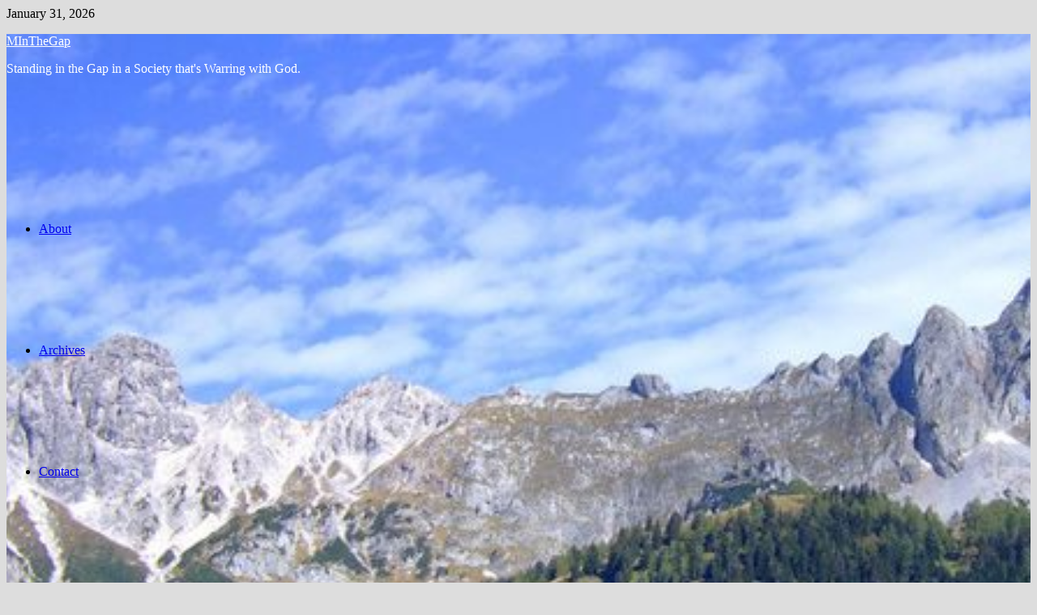

--- FILE ---
content_type: text/html; charset=UTF-8
request_url: https://minthegap.com/tag/apology/
body_size: 41241
content:
<!doctype html>
<html lang="en-US">
<head>
	<meta charset="UTF-8">
	<meta name="viewport" content="width=device-width, initial-scale=1">
	<link rel="profile" href="https://gmpg.org/xfn/11">

	<meta name='robots' content='index, follow, max-image-preview:large, max-snippet:-1, max-video-preview:-1' />

	<!-- This site is optimized with the Yoast SEO plugin v26.8 - https://yoast.com/product/yoast-seo-wordpress/ -->
	<title>apology Archives &#187; MInTheGap</title>
	<link rel="canonical" href="https://minthegap.com/tag/apology/" />
	<meta property="og:locale" content="en_US" />
	<meta property="og:type" content="article" />
	<meta property="og:title" content="apology Archives &#187; MInTheGap" />
	<meta property="og:url" content="https://minthegap.com/tag/apology/" />
	<meta property="og:site_name" content="MInTheGap" />
	<meta name="twitter:card" content="summary_large_image" />
	<meta name="twitter:site" content="@MInTheGap" />
	<script type="application/ld+json" class="yoast-schema-graph">{"@context":"https://schema.org","@graph":[{"@type":"CollectionPage","@id":"https://minthegap.com/tag/apology/","url":"https://minthegap.com/tag/apology/","name":"apology Archives &#187; MInTheGap","isPartOf":{"@id":"https://minthegap.com/#website"},"primaryImageOfPage":{"@id":"https://minthegap.com/tag/apology/#primaryimage"},"image":{"@id":"https://minthegap.com/tag/apology/#primaryimage"},"thumbnailUrl":"https://minthegap.com/wp-content/uploads/sites/13/2010/02/crossheader.jpg","breadcrumb":{"@id":"https://minthegap.com/tag/apology/#breadcrumb"},"inLanguage":"en-US"},{"@type":"ImageObject","inLanguage":"en-US","@id":"https://minthegap.com/tag/apology/#primaryimage","url":"https://minthegap.com/wp-content/uploads/sites/13/2010/02/crossheader.jpg","contentUrl":"https://minthegap.com/wp-content/uploads/sites/13/2010/02/crossheader.jpg","width":504,"height":204,"caption":""},{"@type":"BreadcrumbList","@id":"https://minthegap.com/tag/apology/#breadcrumb","itemListElement":[{"@type":"ListItem","position":1,"name":"Home","item":"https://minthegap.com/"},{"@type":"ListItem","position":2,"name":"apology"}]},{"@type":"WebSite","@id":"https://minthegap.com/#website","url":"https://minthegap.com/","name":"MInTheGap","description":"Standing in the Gap in a Society that&#039;s Warring with God.","publisher":{"@id":"https://minthegap.com/#/schema/person/8c35a3fdeede04046a22d381da0fea00"},"potentialAction":[{"@type":"SearchAction","target":{"@type":"EntryPoint","urlTemplate":"https://minthegap.com/?s={search_term_string}"},"query-input":{"@type":"PropertyValueSpecification","valueRequired":true,"valueName":"search_term_string"}}],"inLanguage":"en-US"},{"@type":["Person","Organization"],"@id":"https://minthegap.com/#/schema/person/8c35a3fdeede04046a22d381da0fea00","name":"MInTheGap","image":{"@type":"ImageObject","inLanguage":"en-US","@id":"https://minthegap.com/#/schema/person/image/","url":"https://secure.gravatar.com/avatar/b019e6bb04f63c60fc9f4a69d097267352d5b1f3cffa95bc451163a72a4882ff?s=96&d=mm&r=g","contentUrl":"https://secure.gravatar.com/avatar/b019e6bb04f63c60fc9f4a69d097267352d5b1f3cffa95bc451163a72a4882ff?s=96&d=mm&r=g","caption":"MInTheGap"},"logo":{"@id":"https://minthegap.com/#/schema/person/image/"},"sameAs":["http://www.minthegap.com","https://x.com/MInTheGap"]}]}</script>
	<!-- / Yoast SEO plugin. -->


<link rel='dns-prefetch' href='//fonts.googleapis.com' />
<link rel="alternate" type="application/rss+xml" title="MInTheGap &raquo; Feed" href="https://minthegap.com/feed/" />
<link rel="alternate" type="application/rss+xml" title="MInTheGap &raquo; Comments Feed" href="https://minthegap.com/comments/feed/" />
<link rel="alternate" type="application/rss+xml" title="MInTheGap &raquo; apology Tag Feed" href="https://minthegap.com/tag/apology/feed/" />
<link rel="alternate" type="application/rss+xml" title="MInTheGap &raquo; Stories Feed" href="https://minthegap.com/web-stories/feed/">		<!-- This site uses the Google Analytics by ExactMetrics plugin v8.11.1 - Using Analytics tracking - https://www.exactmetrics.com/ -->
							<script src="//www.googletagmanager.com/gtag/js?id=G-ZJCTDHPL8V"  data-cfasync="false" data-wpfc-render="false" type="text/javascript" async></script>
			<script data-cfasync="false" data-wpfc-render="false" type="text/javascript">
				var em_version = '8.11.1';
				var em_track_user = true;
				var em_no_track_reason = '';
								var ExactMetricsDefaultLocations = {"page_location":"https:\/\/minthegap.com\/tag\/apology\/"};
								if ( typeof ExactMetricsPrivacyGuardFilter === 'function' ) {
					var ExactMetricsLocations = (typeof ExactMetricsExcludeQuery === 'object') ? ExactMetricsPrivacyGuardFilter( ExactMetricsExcludeQuery ) : ExactMetricsPrivacyGuardFilter( ExactMetricsDefaultLocations );
				} else {
					var ExactMetricsLocations = (typeof ExactMetricsExcludeQuery === 'object') ? ExactMetricsExcludeQuery : ExactMetricsDefaultLocations;
				}

								var disableStrs = [
										'ga-disable-G-ZJCTDHPL8V',
									];

				/* Function to detect opted out users */
				function __gtagTrackerIsOptedOut() {
					for (var index = 0; index < disableStrs.length; index++) {
						if (document.cookie.indexOf(disableStrs[index] + '=true') > -1) {
							return true;
						}
					}

					return false;
				}

				/* Disable tracking if the opt-out cookie exists. */
				if (__gtagTrackerIsOptedOut()) {
					for (var index = 0; index < disableStrs.length; index++) {
						window[disableStrs[index]] = true;
					}
				}

				/* Opt-out function */
				function __gtagTrackerOptout() {
					for (var index = 0; index < disableStrs.length; index++) {
						document.cookie = disableStrs[index] + '=true; expires=Thu, 31 Dec 2099 23:59:59 UTC; path=/';
						window[disableStrs[index]] = true;
					}
				}

				if ('undefined' === typeof gaOptout) {
					function gaOptout() {
						__gtagTrackerOptout();
					}
				}
								window.dataLayer = window.dataLayer || [];

				window.ExactMetricsDualTracker = {
					helpers: {},
					trackers: {},
				};
				if (em_track_user) {
					function __gtagDataLayer() {
						dataLayer.push(arguments);
					}

					function __gtagTracker(type, name, parameters) {
						if (!parameters) {
							parameters = {};
						}

						if (parameters.send_to) {
							__gtagDataLayer.apply(null, arguments);
							return;
						}

						if (type === 'event') {
														parameters.send_to = exactmetrics_frontend.v4_id;
							var hookName = name;
							if (typeof parameters['event_category'] !== 'undefined') {
								hookName = parameters['event_category'] + ':' + name;
							}

							if (typeof ExactMetricsDualTracker.trackers[hookName] !== 'undefined') {
								ExactMetricsDualTracker.trackers[hookName](parameters);
							} else {
								__gtagDataLayer('event', name, parameters);
							}
							
						} else {
							__gtagDataLayer.apply(null, arguments);
						}
					}

					__gtagTracker('js', new Date());
					__gtagTracker('set', {
						'developer_id.dNDMyYj': true,
											});
					if ( ExactMetricsLocations.page_location ) {
						__gtagTracker('set', ExactMetricsLocations);
					}
										__gtagTracker('config', 'G-ZJCTDHPL8V', {"forceSSL":"true"} );
										window.gtag = __gtagTracker;										(function () {
						/* https://developers.google.com/analytics/devguides/collection/analyticsjs/ */
						/* ga and __gaTracker compatibility shim. */
						var noopfn = function () {
							return null;
						};
						var newtracker = function () {
							return new Tracker();
						};
						var Tracker = function () {
							return null;
						};
						var p = Tracker.prototype;
						p.get = noopfn;
						p.set = noopfn;
						p.send = function () {
							var args = Array.prototype.slice.call(arguments);
							args.unshift('send');
							__gaTracker.apply(null, args);
						};
						var __gaTracker = function () {
							var len = arguments.length;
							if (len === 0) {
								return;
							}
							var f = arguments[len - 1];
							if (typeof f !== 'object' || f === null || typeof f.hitCallback !== 'function') {
								if ('send' === arguments[0]) {
									var hitConverted, hitObject = false, action;
									if ('event' === arguments[1]) {
										if ('undefined' !== typeof arguments[3]) {
											hitObject = {
												'eventAction': arguments[3],
												'eventCategory': arguments[2],
												'eventLabel': arguments[4],
												'value': arguments[5] ? arguments[5] : 1,
											}
										}
									}
									if ('pageview' === arguments[1]) {
										if ('undefined' !== typeof arguments[2]) {
											hitObject = {
												'eventAction': 'page_view',
												'page_path': arguments[2],
											}
										}
									}
									if (typeof arguments[2] === 'object') {
										hitObject = arguments[2];
									}
									if (typeof arguments[5] === 'object') {
										Object.assign(hitObject, arguments[5]);
									}
									if ('undefined' !== typeof arguments[1].hitType) {
										hitObject = arguments[1];
										if ('pageview' === hitObject.hitType) {
											hitObject.eventAction = 'page_view';
										}
									}
									if (hitObject) {
										action = 'timing' === arguments[1].hitType ? 'timing_complete' : hitObject.eventAction;
										hitConverted = mapArgs(hitObject);
										__gtagTracker('event', action, hitConverted);
									}
								}
								return;
							}

							function mapArgs(args) {
								var arg, hit = {};
								var gaMap = {
									'eventCategory': 'event_category',
									'eventAction': 'event_action',
									'eventLabel': 'event_label',
									'eventValue': 'event_value',
									'nonInteraction': 'non_interaction',
									'timingCategory': 'event_category',
									'timingVar': 'name',
									'timingValue': 'value',
									'timingLabel': 'event_label',
									'page': 'page_path',
									'location': 'page_location',
									'title': 'page_title',
									'referrer' : 'page_referrer',
								};
								for (arg in args) {
																		if (!(!args.hasOwnProperty(arg) || !gaMap.hasOwnProperty(arg))) {
										hit[gaMap[arg]] = args[arg];
									} else {
										hit[arg] = args[arg];
									}
								}
								return hit;
							}

							try {
								f.hitCallback();
							} catch (ex) {
							}
						};
						__gaTracker.create = newtracker;
						__gaTracker.getByName = newtracker;
						__gaTracker.getAll = function () {
							return [];
						};
						__gaTracker.remove = noopfn;
						__gaTracker.loaded = true;
						window['__gaTracker'] = __gaTracker;
					})();
									} else {
										console.log("");
					(function () {
						function __gtagTracker() {
							return null;
						}

						window['__gtagTracker'] = __gtagTracker;
						window['gtag'] = __gtagTracker;
					})();
									}
			</script>
							<!-- / Google Analytics by ExactMetrics -->
		<style id='wp-img-auto-sizes-contain-inline-css' type='text/css'>
img:is([sizes=auto i],[sizes^="auto," i]){contain-intrinsic-size:3000px 1500px}
/*# sourceURL=wp-img-auto-sizes-contain-inline-css */
</style>
<style id='wp-emoji-styles-inline-css' type='text/css'>

	img.wp-smiley, img.emoji {
		display: inline !important;
		border: none !important;
		box-shadow: none !important;
		height: 1em !important;
		width: 1em !important;
		margin: 0 0.07em !important;
		vertical-align: -0.1em !important;
		background: none !important;
		padding: 0 !important;
	}
/*# sourceURL=wp-emoji-styles-inline-css */
</style>
<style id='wp-block-library-inline-css' type='text/css'>
:root{--wp-block-synced-color:#7a00df;--wp-block-synced-color--rgb:122,0,223;--wp-bound-block-color:var(--wp-block-synced-color);--wp-editor-canvas-background:#ddd;--wp-admin-theme-color:#007cba;--wp-admin-theme-color--rgb:0,124,186;--wp-admin-theme-color-darker-10:#006ba1;--wp-admin-theme-color-darker-10--rgb:0,107,160.5;--wp-admin-theme-color-darker-20:#005a87;--wp-admin-theme-color-darker-20--rgb:0,90,135;--wp-admin-border-width-focus:2px}@media (min-resolution:192dpi){:root{--wp-admin-border-width-focus:1.5px}}.wp-element-button{cursor:pointer}:root .has-very-light-gray-background-color{background-color:#eee}:root .has-very-dark-gray-background-color{background-color:#313131}:root .has-very-light-gray-color{color:#eee}:root .has-very-dark-gray-color{color:#313131}:root .has-vivid-green-cyan-to-vivid-cyan-blue-gradient-background{background:linear-gradient(135deg,#00d084,#0693e3)}:root .has-purple-crush-gradient-background{background:linear-gradient(135deg,#34e2e4,#4721fb 50%,#ab1dfe)}:root .has-hazy-dawn-gradient-background{background:linear-gradient(135deg,#faaca8,#dad0ec)}:root .has-subdued-olive-gradient-background{background:linear-gradient(135deg,#fafae1,#67a671)}:root .has-atomic-cream-gradient-background{background:linear-gradient(135deg,#fdd79a,#004a59)}:root .has-nightshade-gradient-background{background:linear-gradient(135deg,#330968,#31cdcf)}:root .has-midnight-gradient-background{background:linear-gradient(135deg,#020381,#2874fc)}:root{--wp--preset--font-size--normal:16px;--wp--preset--font-size--huge:42px}.has-regular-font-size{font-size:1em}.has-larger-font-size{font-size:2.625em}.has-normal-font-size{font-size:var(--wp--preset--font-size--normal)}.has-huge-font-size{font-size:var(--wp--preset--font-size--huge)}.has-text-align-center{text-align:center}.has-text-align-left{text-align:left}.has-text-align-right{text-align:right}.has-fit-text{white-space:nowrap!important}#end-resizable-editor-section{display:none}.aligncenter{clear:both}.items-justified-left{justify-content:flex-start}.items-justified-center{justify-content:center}.items-justified-right{justify-content:flex-end}.items-justified-space-between{justify-content:space-between}.screen-reader-text{border:0;clip-path:inset(50%);height:1px;margin:-1px;overflow:hidden;padding:0;position:absolute;width:1px;word-wrap:normal!important}.screen-reader-text:focus{background-color:#ddd;clip-path:none;color:#444;display:block;font-size:1em;height:auto;left:5px;line-height:normal;padding:15px 23px 14px;text-decoration:none;top:5px;width:auto;z-index:100000}html :where(.has-border-color){border-style:solid}html :where([style*=border-top-color]){border-top-style:solid}html :where([style*=border-right-color]){border-right-style:solid}html :where([style*=border-bottom-color]){border-bottom-style:solid}html :where([style*=border-left-color]){border-left-style:solid}html :where([style*=border-width]){border-style:solid}html :where([style*=border-top-width]){border-top-style:solid}html :where([style*=border-right-width]){border-right-style:solid}html :where([style*=border-bottom-width]){border-bottom-style:solid}html :where([style*=border-left-width]){border-left-style:solid}html :where(img[class*=wp-image-]){height:auto;max-width:100%}:where(figure){margin:0 0 1em}html :where(.is-position-sticky){--wp-admin--admin-bar--position-offset:var(--wp-admin--admin-bar--height,0px)}@media screen and (max-width:600px){html :where(.is-position-sticky){--wp-admin--admin-bar--position-offset:0px}}

/*# sourceURL=wp-block-library-inline-css */
</style><style id='wp-block-paragraph-inline-css' type='text/css'>
.is-small-text{font-size:.875em}.is-regular-text{font-size:1em}.is-large-text{font-size:2.25em}.is-larger-text{font-size:3em}.has-drop-cap:not(:focus):first-letter{float:left;font-size:8.4em;font-style:normal;font-weight:100;line-height:.68;margin:.05em .1em 0 0;text-transform:uppercase}body.rtl .has-drop-cap:not(:focus):first-letter{float:none;margin-left:.1em}p.has-drop-cap.has-background{overflow:hidden}:root :where(p.has-background){padding:1.25em 2.375em}:where(p.has-text-color:not(.has-link-color)) a{color:inherit}p.has-text-align-left[style*="writing-mode:vertical-lr"],p.has-text-align-right[style*="writing-mode:vertical-rl"]{rotate:180deg}
/*# sourceURL=https://minthegap.com/wp-includes/blocks/paragraph/style.min.css */
</style>
<style id='global-styles-inline-css' type='text/css'>
:root{--wp--preset--aspect-ratio--square: 1;--wp--preset--aspect-ratio--4-3: 4/3;--wp--preset--aspect-ratio--3-4: 3/4;--wp--preset--aspect-ratio--3-2: 3/2;--wp--preset--aspect-ratio--2-3: 2/3;--wp--preset--aspect-ratio--16-9: 16/9;--wp--preset--aspect-ratio--9-16: 9/16;--wp--preset--color--black: #000000;--wp--preset--color--cyan-bluish-gray: #abb8c3;--wp--preset--color--white: #ffffff;--wp--preset--color--pale-pink: #f78da7;--wp--preset--color--vivid-red: #cf2e2e;--wp--preset--color--luminous-vivid-orange: #ff6900;--wp--preset--color--luminous-vivid-amber: #fcb900;--wp--preset--color--light-green-cyan: #7bdcb5;--wp--preset--color--vivid-green-cyan: #00d084;--wp--preset--color--pale-cyan-blue: #8ed1fc;--wp--preset--color--vivid-cyan-blue: #0693e3;--wp--preset--color--vivid-purple: #9b51e0;--wp--preset--gradient--vivid-cyan-blue-to-vivid-purple: linear-gradient(135deg,rgb(6,147,227) 0%,rgb(155,81,224) 100%);--wp--preset--gradient--light-green-cyan-to-vivid-green-cyan: linear-gradient(135deg,rgb(122,220,180) 0%,rgb(0,208,130) 100%);--wp--preset--gradient--luminous-vivid-amber-to-luminous-vivid-orange: linear-gradient(135deg,rgb(252,185,0) 0%,rgb(255,105,0) 100%);--wp--preset--gradient--luminous-vivid-orange-to-vivid-red: linear-gradient(135deg,rgb(255,105,0) 0%,rgb(207,46,46) 100%);--wp--preset--gradient--very-light-gray-to-cyan-bluish-gray: linear-gradient(135deg,rgb(238,238,238) 0%,rgb(169,184,195) 100%);--wp--preset--gradient--cool-to-warm-spectrum: linear-gradient(135deg,rgb(74,234,220) 0%,rgb(151,120,209) 20%,rgb(207,42,186) 40%,rgb(238,44,130) 60%,rgb(251,105,98) 80%,rgb(254,248,76) 100%);--wp--preset--gradient--blush-light-purple: linear-gradient(135deg,rgb(255,206,236) 0%,rgb(152,150,240) 100%);--wp--preset--gradient--blush-bordeaux: linear-gradient(135deg,rgb(254,205,165) 0%,rgb(254,45,45) 50%,rgb(107,0,62) 100%);--wp--preset--gradient--luminous-dusk: linear-gradient(135deg,rgb(255,203,112) 0%,rgb(199,81,192) 50%,rgb(65,88,208) 100%);--wp--preset--gradient--pale-ocean: linear-gradient(135deg,rgb(255,245,203) 0%,rgb(182,227,212) 50%,rgb(51,167,181) 100%);--wp--preset--gradient--electric-grass: linear-gradient(135deg,rgb(202,248,128) 0%,rgb(113,206,126) 100%);--wp--preset--gradient--midnight: linear-gradient(135deg,rgb(2,3,129) 0%,rgb(40,116,252) 100%);--wp--preset--font-size--small: 13px;--wp--preset--font-size--medium: 20px;--wp--preset--font-size--large: 36px;--wp--preset--font-size--x-large: 42px;--wp--preset--spacing--20: 0.44rem;--wp--preset--spacing--30: 0.67rem;--wp--preset--spacing--40: 1rem;--wp--preset--spacing--50: 1.5rem;--wp--preset--spacing--60: 2.25rem;--wp--preset--spacing--70: 3.38rem;--wp--preset--spacing--80: 5.06rem;--wp--preset--shadow--natural: 6px 6px 9px rgba(0, 0, 0, 0.2);--wp--preset--shadow--deep: 12px 12px 50px rgba(0, 0, 0, 0.4);--wp--preset--shadow--sharp: 6px 6px 0px rgba(0, 0, 0, 0.2);--wp--preset--shadow--outlined: 6px 6px 0px -3px rgb(255, 255, 255), 6px 6px rgb(0, 0, 0);--wp--preset--shadow--crisp: 6px 6px 0px rgb(0, 0, 0);}:where(.is-layout-flex){gap: 0.5em;}:where(.is-layout-grid){gap: 0.5em;}body .is-layout-flex{display: flex;}.is-layout-flex{flex-wrap: wrap;align-items: center;}.is-layout-flex > :is(*, div){margin: 0;}body .is-layout-grid{display: grid;}.is-layout-grid > :is(*, div){margin: 0;}:where(.wp-block-columns.is-layout-flex){gap: 2em;}:where(.wp-block-columns.is-layout-grid){gap: 2em;}:where(.wp-block-post-template.is-layout-flex){gap: 1.25em;}:where(.wp-block-post-template.is-layout-grid){gap: 1.25em;}.has-black-color{color: var(--wp--preset--color--black) !important;}.has-cyan-bluish-gray-color{color: var(--wp--preset--color--cyan-bluish-gray) !important;}.has-white-color{color: var(--wp--preset--color--white) !important;}.has-pale-pink-color{color: var(--wp--preset--color--pale-pink) !important;}.has-vivid-red-color{color: var(--wp--preset--color--vivid-red) !important;}.has-luminous-vivid-orange-color{color: var(--wp--preset--color--luminous-vivid-orange) !important;}.has-luminous-vivid-amber-color{color: var(--wp--preset--color--luminous-vivid-amber) !important;}.has-light-green-cyan-color{color: var(--wp--preset--color--light-green-cyan) !important;}.has-vivid-green-cyan-color{color: var(--wp--preset--color--vivid-green-cyan) !important;}.has-pale-cyan-blue-color{color: var(--wp--preset--color--pale-cyan-blue) !important;}.has-vivid-cyan-blue-color{color: var(--wp--preset--color--vivid-cyan-blue) !important;}.has-vivid-purple-color{color: var(--wp--preset--color--vivid-purple) !important;}.has-black-background-color{background-color: var(--wp--preset--color--black) !important;}.has-cyan-bluish-gray-background-color{background-color: var(--wp--preset--color--cyan-bluish-gray) !important;}.has-white-background-color{background-color: var(--wp--preset--color--white) !important;}.has-pale-pink-background-color{background-color: var(--wp--preset--color--pale-pink) !important;}.has-vivid-red-background-color{background-color: var(--wp--preset--color--vivid-red) !important;}.has-luminous-vivid-orange-background-color{background-color: var(--wp--preset--color--luminous-vivid-orange) !important;}.has-luminous-vivid-amber-background-color{background-color: var(--wp--preset--color--luminous-vivid-amber) !important;}.has-light-green-cyan-background-color{background-color: var(--wp--preset--color--light-green-cyan) !important;}.has-vivid-green-cyan-background-color{background-color: var(--wp--preset--color--vivid-green-cyan) !important;}.has-pale-cyan-blue-background-color{background-color: var(--wp--preset--color--pale-cyan-blue) !important;}.has-vivid-cyan-blue-background-color{background-color: var(--wp--preset--color--vivid-cyan-blue) !important;}.has-vivid-purple-background-color{background-color: var(--wp--preset--color--vivid-purple) !important;}.has-black-border-color{border-color: var(--wp--preset--color--black) !important;}.has-cyan-bluish-gray-border-color{border-color: var(--wp--preset--color--cyan-bluish-gray) !important;}.has-white-border-color{border-color: var(--wp--preset--color--white) !important;}.has-pale-pink-border-color{border-color: var(--wp--preset--color--pale-pink) !important;}.has-vivid-red-border-color{border-color: var(--wp--preset--color--vivid-red) !important;}.has-luminous-vivid-orange-border-color{border-color: var(--wp--preset--color--luminous-vivid-orange) !important;}.has-luminous-vivid-amber-border-color{border-color: var(--wp--preset--color--luminous-vivid-amber) !important;}.has-light-green-cyan-border-color{border-color: var(--wp--preset--color--light-green-cyan) !important;}.has-vivid-green-cyan-border-color{border-color: var(--wp--preset--color--vivid-green-cyan) !important;}.has-pale-cyan-blue-border-color{border-color: var(--wp--preset--color--pale-cyan-blue) !important;}.has-vivid-cyan-blue-border-color{border-color: var(--wp--preset--color--vivid-cyan-blue) !important;}.has-vivid-purple-border-color{border-color: var(--wp--preset--color--vivid-purple) !important;}.has-vivid-cyan-blue-to-vivid-purple-gradient-background{background: var(--wp--preset--gradient--vivid-cyan-blue-to-vivid-purple) !important;}.has-light-green-cyan-to-vivid-green-cyan-gradient-background{background: var(--wp--preset--gradient--light-green-cyan-to-vivid-green-cyan) !important;}.has-luminous-vivid-amber-to-luminous-vivid-orange-gradient-background{background: var(--wp--preset--gradient--luminous-vivid-amber-to-luminous-vivid-orange) !important;}.has-luminous-vivid-orange-to-vivid-red-gradient-background{background: var(--wp--preset--gradient--luminous-vivid-orange-to-vivid-red) !important;}.has-very-light-gray-to-cyan-bluish-gray-gradient-background{background: var(--wp--preset--gradient--very-light-gray-to-cyan-bluish-gray) !important;}.has-cool-to-warm-spectrum-gradient-background{background: var(--wp--preset--gradient--cool-to-warm-spectrum) !important;}.has-blush-light-purple-gradient-background{background: var(--wp--preset--gradient--blush-light-purple) !important;}.has-blush-bordeaux-gradient-background{background: var(--wp--preset--gradient--blush-bordeaux) !important;}.has-luminous-dusk-gradient-background{background: var(--wp--preset--gradient--luminous-dusk) !important;}.has-pale-ocean-gradient-background{background: var(--wp--preset--gradient--pale-ocean) !important;}.has-electric-grass-gradient-background{background: var(--wp--preset--gradient--electric-grass) !important;}.has-midnight-gradient-background{background: var(--wp--preset--gradient--midnight) !important;}.has-small-font-size{font-size: var(--wp--preset--font-size--small) !important;}.has-medium-font-size{font-size: var(--wp--preset--font-size--medium) !important;}.has-large-font-size{font-size: var(--wp--preset--font-size--large) !important;}.has-x-large-font-size{font-size: var(--wp--preset--font-size--x-large) !important;}
/*# sourceURL=global-styles-inline-css */
</style>

<style id='classic-theme-styles-inline-css' type='text/css'>
/*! This file is auto-generated */
.wp-block-button__link{color:#fff;background-color:#32373c;border-radius:9999px;box-shadow:none;text-decoration:none;padding:calc(.667em + 2px) calc(1.333em + 2px);font-size:1.125em}.wp-block-file__button{background:#32373c;color:#fff;text-decoration:none}
/*# sourceURL=/wp-includes/css/classic-themes.min.css */
</style>
<link rel='stylesheet' id='plyr-css-css' href='https://minthegap.com/wp-content/plugins/easy-video-player/lib/plyr.css?ver=6.9' type='text/css' media='all' />
<link rel='stylesheet' id='orgseries-default-css-css' href='https://minthegap.com/wp-content/plugins/organize-series/orgSeries.css?ver=6.9' type='text/css' media='all' />
<link rel='stylesheet' id='pps-post-list-box-frontend-css' href='https://minthegap.com/wp-content/plugins/organize-series/addons/post-list-box/classes/../assets/css/post-list-box-frontend.css?ver=2.17.0' type='text/css' media='all' />
<link rel='stylesheet' id='font-awesome-css' href='https://minthegap.com/wp-content/themes/bam/assets/fonts/css/all.min.css?ver=6.7.2' type='text/css' media='all' />
<link rel='stylesheet' id='bam-style-css' href='https://minthegap.com/wp-content/themes/bam/style.css?ver=1.3.5' type='text/css' media='all' />
<link rel='stylesheet' id='bam-google-fonts-css' href='https://fonts.googleapis.com/css?family=Source+Sans+Pro%3A100%2C200%2C300%2C400%2C500%2C600%2C700%2C800%2C900%2C100i%2C200i%2C300i%2C400i%2C500i%2C600i%2C700i%2C800i%2C900i|Roboto+Condensed%3A100%2C200%2C300%2C400%2C500%2C600%2C700%2C800%2C900%2C100i%2C200i%2C300i%2C400i%2C500i%2C600i%2C700i%2C800i%2C900i%26subset%3Dlatin' type='text/css' media='all' />
<link rel='stylesheet' id='wptt_front-css' href='https://minthegap.com/wp-content/plugins/wp-twitter-feeds/controller/../css/admin_style.min.css?ver=6.9' type='text/css' media='all' />
<link rel='stylesheet' id='tablepress-default-css' href='https://minthegap.com/wp-content/plugins/tablepress/css/build/default.css?ver=3.2.6' type='text/css' media='all' />
<link rel='stylesheet' id='pps-series-post-details-frontend-css' href='https://minthegap.com/wp-content/plugins/organize-series/addons/post-details/assets/css/series-post-details-frontend.css?ver=2.17.0' type='text/css' media='all' />
<link rel='stylesheet' id='pps-series-post-navigation-frontend-css' href='https://minthegap.com/wp-content/plugins/organize-series/addons/post-navigation/includes/../assets/css/post-navigation-frontend.css?ver=2.17.0' type='text/css' media='all' />
<link rel='stylesheet' id='dashicons-css' href='https://minthegap.com/wp-includes/css/dashicons.min.css?ver=6.9' type='text/css' media='all' />
<link rel='stylesheet' id='commentluv_style-css' href="https://minthegap.com/wp-content/plugins/commentluv/css/commentluv.css?ver=6.9" type='text/css' media='all' />
<!--n2css--><!--n2js--><script type="text/javascript" src="https://minthegap.com/wp-includes/js/jquery/jquery.min.js?ver=3.7.1" id="jquery-core-js"></script>
<script type="text/javascript" src="https://minthegap.com/wp-includes/js/jquery/jquery-migrate.min.js?ver=3.4.1" id="jquery-migrate-js"></script>
<script type="text/javascript" id="commentluv_script-js-extra">
/* <![CDATA[ */
var cl_settings = {"name":"author","url":"url","comment":"comment","email":"email","infopanel":"on","default_on":"on","default_on_admin":"on","cl_version":"4","images":"http://minthegap.com/wp-content/plugins/commentluv/images/","api_url":"http://minthegap.com/wp-admin/admin-ajax.php","api_url_alt":"https://minthegap.com/wp-admin/admin-ajax.php","_fetch":"6a91c2f775","_info":"395ad6c536","infoback":"white","infotext":"black","template_insert":"","logged_in":"","refer":"https://minthegap.com/2010/03/02/who-is-he-apologizing-for/","no_url_message":"Please enter a URL and then click the CommentLuv checkbox if you want to add your last blog post","no_http_message":"Please use http:// in front of your url","no_url_logged_in_message":"You need to visit your profile in the dashboard and update your details with your site URL","no_info_message":"No info was available or an error occured"};
//# sourceURL=commentluv_script-js-extra
/* ]]> */
</script>
<script type="text/javascript" src="https://minthegap.com/wp-content/plugins/commentluv/js/commentluv.js?ver=4" id="commentluv_script-js"></script>
<script type="text/javascript" src="https://minthegap.com/wp-content/plugins/google-analytics-dashboard-for-wp/assets/js/frontend-gtag.min.js?ver=8.11.1" id="exactmetrics-frontend-script-js" async="async" data-wp-strategy="async"></script>
<script data-cfasync="false" data-wpfc-render="false" type="text/javascript" id='exactmetrics-frontend-script-js-extra'>/* <![CDATA[ */
var exactmetrics_frontend = {"js_events_tracking":"true","download_extensions":"zip,mp3,mpeg,pdf,docx,pptx,xlsx,rar","inbound_paths":"[{\"path\":\"\\\/go\\\/\",\"label\":\"affiliate\"},{\"path\":\"\\\/recommend\\\/\",\"label\":\"affiliate\"}]","home_url":"https:\/\/minthegap.com","hash_tracking":"false","v4_id":"G-ZJCTDHPL8V"};/* ]]> */
</script>
<script type="text/javascript" id="plyr-js-js-extra">
/* <![CDATA[ */
var easy_video_player = {"plyr_iconUrl":"https://minthegap.com/wp-content/plugins/easy-video-player/lib/plyr.svg","plyr_blankVideo":"https://minthegap.com/wp-content/plugins/easy-video-player/lib/blank.mp4"};
//# sourceURL=plyr-js-js-extra
/* ]]> */
</script>
<script type="text/javascript" src="https://minthegap.com/wp-content/plugins/easy-video-player/lib/plyr.js?ver=6.9" id="plyr-js-js"></script>
<link rel="https://api.w.org/" href="https://minthegap.com/wp-json/" /><link rel="alternate" title="JSON" type="application/json" href="https://minthegap.com/wp-json/wp/v2/tags/208" /><link rel="EditURI" type="application/rsd+xml" title="RSD" href="https://minthegap.com/xmlrpc.php?rsd" />
<meta name="generator" content="WordPress 6.9" />
		<style type="text/css">
						ol.footnotes>li {list-style-type:decimal;}
						ol.footnotes { color:#666666; }
ol.footnotes li { font-size:80%; }
		</style>
				<style type="text/css">
				</style>
		<link rel="icon" href="https://minthegap.com/wp-content/uploads/sites/13/2020/03/icons8-thinking-male-80.png" sizes="32x32" />
<link rel="icon" href="https://minthegap.com/wp-content/uploads/sites/13/2020/03/icons8-thinking-male-80.png" sizes="192x192" />
<link rel="apple-touch-icon" href="https://minthegap.com/wp-content/uploads/sites/13/2020/03/icons8-thinking-male-80.png" />
<meta name="msapplication-TileImage" content="https://minthegap.com/wp-content/uploads/sites/13/2020/03/icons8-thinking-male-80.png" />

		<style type="text/css" id="theme-custom-css">
			/* Color CSS */
                
                    blockquote {
                        border-left: 4px solid #1e73be;
                    }

                    button,
                    input[type="button"],
                    input[type="reset"],
                    input[type="submit"] {
                        background: #1e73be;
                    }

                    .wp-block-search .wp-block-search__button {
                        background: #1e73be;
                    }

                    .bam-readmore {
                        background: #1e73be;
                    }

                    .site-title a, .site-description {
                        color: #1e73be;
                    }

                    .site-header.default-style .main-navigation ul li a:hover {
                        color: #1e73be;
                    }

                    .site-header.default-style .main-navigation ul ul li a:hover {
                        background: #1e73be;
                    }

                    .site-header.default-style .main-navigation .current_page_item > a,
                    .site-header.default-style .main-navigation .current-menu-item > a,
                    .site-header.default-style .main-navigation .current_page_ancestor > a,
                    .site-header.default-style .main-navigation .current-menu-ancestor > a {
                        color: #1e73be;
                    }

                    .site-header.horizontal-style .main-navigation ul li a:hover {
                        color: #1e73be;
                    }

                    .site-header.horizontal-style .main-navigation ul ul li a:hover {
                        background: #1e73be;
                    }

                    .site-header.horizontal-style .main-navigation .current_page_item > a,
                    .site-header.horizontal-style .main-navigation .current-menu-item > a,
                    .site-header.horizontal-style .main-navigation .current_page_ancestor > a,
                    .site-header.horizontal-style .main-navigation .current-menu-ancestor > a {
                        color: #1e73be;
                    }

                    .posts-navigation .nav-previous a:hover,
                    .posts-navigation .nav-next a:hover {
                        color: #1e73be;
                    }

                    .post-navigation .nav-previous .post-title:hover,
                    .post-navigation .nav-next .post-title:hover {
                        color: #1e73be;
                    }

                    .pagination .page-numbers.current {
                        background: #1e73be;
                        border: 1px solid #1e73be;
                        color: #ffffff;
                    }
                      
                    .pagination a.page-numbers:hover {
                        background: #1e73be;
                        border: 1px solid #1e73be;
                    }

                    .widget a:hover,
                    .widget ul li a:hover {
                        color: #1e73be;
                    }

                    li.bm-tab.th-ui-state-active a {
                        border-bottom: 1px solid #1e73be;
                    }

                    .footer-widget-area .widget a:hover {
                        color: #1e73be;
                    }

                    .bms-title a:hover {
                        color: #1e73be;
                    }

                    .bam-entry .entry-title a:hover {
                        color: #1e73be;
                    }

                    .related-post-meta a:hover,
                    .entry-meta a:hover {
                        color: #1e73be;
                    }

                    .related-post-meta .byline a:hover,
                    .entry-meta .byline a:hover {
                        color: #1e73be;
                    }

                    .cat-links a {
                        color: #1e73be;
                    }

                    .tags-links a:hover {
                        background: #1e73be;
                    }

                    .related-post-title a:hover {
                        color: #1e73be;
                    }

                    .author-posts-link:hover {
                        color: #1e73be;
                    }

                    .comment-author a {
                        color: #1e73be;
                    }

                    .comment-metadata a:hover,
                    .comment-metadata a:focus,
                    .pingback .comment-edit-link:hover,
                    .pingback .comment-edit-link:focus {
                        color: #1e73be;
                    }

                    .comment-reply-link:hover,
                    .comment-reply-link:focus {
                        background: #1e73be;
                    }

                    .comment-notes a:hover,
                    .comment-awaiting-moderation a:hover,
                    .logged-in-as a:hover,
                    .form-allowed-tags a:hover {
                        color: #1e73be;
                    }

                    .required {
                        color: #1e73be;
                    }

                    .comment-reply-title small a:before {
                        color: #1e73be;
                    }

                    .wp-block-quote {
                        border-left: 4px solid #1e73be;
                    }

                    .wp-block-quote[style*="text-align:right"], .wp-block-quote[style*="text-align: right"] {
                        border-right: 4px solid #1e73be;
                    }

                    .site-info a:hover {
                        color: #1e73be;
                    }

                    #bam-tags a, .widget_tag_cloud .tagcloud a {
                        background: #1e73be;
                    }

                
                    .site-title a, .site-description,
                    .site-header.horizontal-style .site-description {
                        color: #ffffff;
                    }
                
                    .page-content a:hover,
                    .entry-content a:hover {
                        color: #00aeef;
                    }
                
                    body.boxed-layout.custom-background,
                    body.boxed-layout {
                        background-color: #dddddd;
                    }
                
                    body.boxed-layout.custom-background.separate-containers,
                    body.boxed-layout.separate-containers {
                        background-color: #dddddd;
                    }
                
                    body.wide-layout.custom-background.separate-containers,
                    body.wide-layout.separate-containers {
                        background-color: #eeeeee;
                    }
                /* Header CSS */
                    .site-header,
                    .site-header.horizontal-style #site-header-inner-wrap {
                        background-image:url(https://minthegap.com/wp-content/uploads/sites/13/2019/10/cropped-mountains-1362605-1599x530.jpg);
                        background-position: center center;
                        background-size: cover;
                    }
                
                    .site-header {
                        border-bottom: 1px solid #dddddd;
                    }
                
                        .site-header.horizontal-style .site-branding-inner { height: 150px; }
                        .site-header.horizontal-style .main-navigation ul li a, .site-header.horizontal-style .bam-search-button-icon, .site-header.horizontal-style .menu-toggle { line-height: 150px; }
                        .site-header.horizontal-style .main-navigation ul ul li a { line-height: 1.3; }
                        .site-header.horizontal-style .bam-search-box-container { top: 150px; }
                    
                        .site-header.horizontal-style .main-navigation ul ul li a:hover {
                            color: #ffffff;
                        }		</style>

	</head>

<body class="archive tag tag-apology tag-208 wp-embed-responsive wp-theme-bam hfeed boxed-layout left-sidebar one-container">



<div id="page" class="site">
	<a class="skip-link screen-reader-text" href="#content">Skip to content</a>

	
<div id="topbar" class="bam-topbar clearfix">

    <div class="container">

                    <span class="bam-date">January 31, 2026</span>
        
        
        
<div class="bam-topbar-social colored">

    
        
                
    
        
                
    
        
                    <span class="bam-social-icon">
                                    <a href="https://twitter.com/MinTheGap" class="bam-social-link twitter" target="_blank" title="X">
                        <i class="fa-brands fa-x-twitter"></i>
                    </a>
                            </span>
                
    
        
                
    
        
                
    
        
                
    
        
                
    
        
                
    
        
                
    
        
                
    
        
                
    
        
                    <span class="bam-social-icon">
                                    <a href="https://www.flickr.com/photos/minthegap/" class="bam-social-link flickr" target="_blank" title="Flickr">
                        <i class="fab fa-flickr"></i>
                    </a>
                            </span>
                
    
        
                
    
        
                
    
        
                
    
        
                
    
        
                    <span class="bam-social-icon">
                                    <a href="http://feeds.feedburner.com/minthegap" class="bam-social-link rss" target="_blank" title="RSS">
                        <i class="fas fa-rss"></i>
                    </a>
                            </span>
                
    
        
                
    
        
                
    
        
                
    
        
                
    
        
                
    
        
                
    
</div><!-- .bam-social-media -->
    </div>

</div>
	


<header id="masthead" class="site-header horizontal-style">

    
    


<div id="site-header-inner-wrap">
    <div id="site-header-inner" class="clearfix container">
        <div class="site-branding">
    <div class="site-branding-inner">

        
        <div class="site-branding-text">
                            <p class="site-title"><a href="https://minthegap.com/" rel="home">MInTheGap</a></p>
                                <p class="site-description">Standing in the Gap in a Society that&#039;s Warring with God.</p>
                    </div><!-- .site-branding-text -->

    </div><!-- .site-branding-inner -->
</div><!-- .site-branding -->        
<nav id="site-navigation" class="main-navigation">

    <div id="site-navigation-inner" class="align-left show-search">
        
        <div class="menu-stylishwp-main-menu-container"><ul id="primary-menu" class="menu"><li id="menu-item-10915" class="menu-item menu-item-type-post_type menu-item-object-page menu-item-10915"><a href="https://minthegap.com/about/" title="
						">About</a></li>
<li id="menu-item-10919" class="menu-item menu-item-type-post_type menu-item-object-page menu-item-10919"><a href="https://minthegap.com/archives/" title="
						">Archives</a></li>
<li id="menu-item-10918" class="menu-item menu-item-type-post_type menu-item-object-page menu-item-10918"><a href="https://minthegap.com/contact/" title="
						">Contact</a></li>
<li id="menu-item-10916" class="menu-item menu-item-type-post_type menu-item-object-page menu-item-10916"><a href="https://minthegap.com/comment-policy/" title="
						">Comment Policy</a></li>
<li id="menu-item-10917" class="menu-item menu-item-type-post_type menu-item-object-page menu-item-10917"><a href="https://minthegap.com/disclosure/" title="
						">Disclosure</a></li>
<li id="menu-item-10640" class="menu-item menu-item-type-custom menu-item-object-custom menu-item-10640"><a href="http://www.minthegap.com/series-toc" title="
						">Series Table of Contents</a></li>
</ul></div><div class="bam-search-button-icon">
    <i class="fas fa-search" aria-hidden="true"></i>
</div>
<div class="bam-search-box-container">
    <div class="bam-search-box">
        <form role="search" method="get" class="search-form" action="https://minthegap.com/">
				<label>
					<span class="screen-reader-text">Search for:</span>
					<input type="search" class="search-field" placeholder="Search &hellip;" value="" name="s" />
				</label>
				<input type="submit" class="search-submit" value="Search" />
			</form>    </div><!-- th-search-box -->
</div><!-- .th-search-box-container -->

        <button class="menu-toggle" aria-controls="primary-menu" aria-expanded="false" data-toggle-target=".mobile-navigation"><i class="fas fa-bars"></i>Menu</button>
        
    </div><!-- .container -->
    
</nav><!-- #site-navigation -->    </div>
</div>

<div class="mobile-dropdown">
    <nav class="mobile-navigation">
        <div class="menu-stylishwp-main-menu-container"><ul id="primary-menu-mobile" class="menu"><li class="menu-item menu-item-type-post_type menu-item-object-page menu-item-10915"><a href="https://minthegap.com/about/" title="
						">About</a></li>
<li class="menu-item menu-item-type-post_type menu-item-object-page menu-item-10919"><a href="https://minthegap.com/archives/" title="
						">Archives</a></li>
<li class="menu-item menu-item-type-post_type menu-item-object-page menu-item-10918"><a href="https://minthegap.com/contact/" title="
						">Contact</a></li>
<li class="menu-item menu-item-type-post_type menu-item-object-page menu-item-10916"><a href="https://minthegap.com/comment-policy/" title="
						">Comment Policy</a></li>
<li class="menu-item menu-item-type-post_type menu-item-object-page menu-item-10917"><a href="https://minthegap.com/disclosure/" title="
						">Disclosure</a></li>
<li class="menu-item menu-item-type-custom menu-item-object-custom menu-item-10640"><a href="http://www.minthegap.com/series-toc" title="
						">Series Table of Contents</a></li>
</ul></div>    </nav>
</div>


    
    			<div class="bam-header-bg"></div>
         
</header><!-- #masthead -->


	
	<div id="content" class="site-content">
		<div class="container">

	
	<div id="primary" class="content-area">

		
		<main id="main" class="site-main">

			
				<header class="page-header">
					<h1 class="page-title">Tag: <span>apology</span></h1>				</header><!-- .page-header -->

					
			
			<div id="blog-entries" class="blog-wrap clearfix list-style">

				
				
				
					
					

<article id="post-4491" class="bam-entry clearfix list-entry post-4491 post type-post status-publish format-standard has-post-thumbnail hentry category-christianity tag-apology tag-fundamentalist">

	
	<div class="blog-entry-inner clearfix">

		
				
		<div class="post-thumbnail">
			<a href="https://minthegap.com/2010/03/02/who-is-he-apologizing-for/" aria-hidden="true" tabindex="-1">
				<img width="504" height="204" src="https://minthegap.com/wp-content/uploads/sites/13/2010/02/crossheader.jpg" class="attachment-bam-list size-bam-list wp-post-image" alt="Who Is He Apologizing For?" decoding="async" fetchpriority="high" srcset="https://minthegap.com/wp-content/uploads/sites/13/2010/02/crossheader.jpg 504w, https://minthegap.com/wp-content/uploads/sites/13/2010/02/crossheader-300x121.jpg 300w" sizes="(max-width: 504px) 100vw, 504px" />			</a>
		</div>

		
		<div class="blog-entry-content">

			
			<div class="category-list">
				<span class="cat-links"><a href="https://minthegap.com/category/christianity/" rel="category tag">Christianity</a></span>			</div><!-- .category-list -->

			<header class="entry-header">
				<h2 class="entry-title"><a href="https://minthegap.com/2010/03/02/who-is-he-apologizing-for/" rel="bookmark">Who Is He Apologizing For?</a></h2>					<div class="entry-meta">
						<span class="byline"> <img class="author-photo" alt="MInTheGap" src="https://secure.gravatar.com/avatar/b019e6bb04f63c60fc9f4a69d097267352d5b1f3cffa95bc451163a72a4882ff?s=96&#038;d=mm&#038;r=g" />by <span class="author vcard"><a class="url fn n" href="https://minthegap.com/author/minthegap/">MInTheGap</a></span></span><span class="posted-on"><i class="far fa-clock"></i><a href="https://minthegap.com/2010/03/02/who-is-he-apologizing-for/" rel="bookmark"><time class="entry-date published sm-hu" datetime="2010-03-02T14:00:00-05:00">March 2, 2010</time><time class="updated" datetime="2023-04-24T10:45:54-04:00">April 24, 2023</time></a></span><span class="comments-link"><i class="far fa-comments"></i><a href="https://minthegap.com/2010/03/02/who-is-he-apologizing-for/#comments">4</a></span>					</div><!-- .entry-meta -->
							</header><!-- .entry-header -->

			
			
			<div class="entry-summary">
				<p>Shane Claiborne has a message for all nonbelievers—Christians are the biggest bunch of hypocrites, and I’m not like them.</p>
			</div><!-- .entry-summary -->

			
			<footer class="entry-footer">
							</footer><!-- .entry-footer -->

		</div><!-- .blog-entry-content -->

		
	</div><!-- .blog-entry-inner -->

</article><!-- #post-4491 -->

					
				
			</div><!-- #blog-entries -->

			
			
		</main><!-- #main -->

		
	</div><!-- #primary -->

	


<aside id="secondary" class="widget-area">

	
	<section id="search-2" class="widget widget_search"><form role="search" method="get" class="search-form" action="https://minthegap.com/">
				<label>
					<span class="screen-reader-text">Search for:</span>
					<input type="search" class="search-field" placeholder="Search &hellip;" value="" name="s" />
				</label>
				<input type="submit" class="search-submit" value="Search" />
			</form></section><section id="bam_tabbed_widget-2" class="widget widget_bam_tabbed_widget">
		<div class="bm-tabs-wdt">

		<ul class="bm-tab-nav">
			<li class="bm-tab"><a class="bm-tab-anchor" aria-label="popular-posts" href="#bam-popular"><i class="fas fa-burn"></i></a></li>
			<li class="bm-tab"><a class="bm-tab-anchor" aria-label="recent-posts" href="#bam-recent"><i class="far fa-clock"></i></a></li>
			<li class="bm-tab"><a class="bm-tab-anchor" aria-label="comments" href="#bam-comments"><i class="far fa-comments"></i></a></li>
			<li class="bm-tab"><a class="bm-tab-anchor" aria-label="post-tags" href="#bam-tags"><i class="fas fa-tags"></i></a></li>
		</ul>

		<div class="tab-content clearfix">
			<div id="bam-popular">
										<div class="bms-post clearfix">
															<div class="bms-thumb">
									<a href="https://minthegap.com/2008/04/15/expelled-the-movie-you-have-to-see/" title="Expelled: The Movie You Have to See"><img width="85" height="85" src="https://minthegap.com/wp-content/uploads/sites/13/2008/04/expelled-250x250-ai.jpg" class="attachment-bam-small size-bam-small wp-post-image" alt="" decoding="async" loading="lazy" srcset="https://minthegap.com/wp-content/uploads/sites/13/2008/04/expelled-250x250-ai.jpg 244w, https://minthegap.com/wp-content/uploads/sites/13/2008/04/expelled-250x250-ai-150x150.jpg 150w" sizes="auto, (max-width: 85px) 100vw, 85px" /></a>
								</div>
														<div class="bms-details">
								<h3 class="bms-title"><a href="https://minthegap.com/2008/04/15/expelled-the-movie-you-have-to-see/" rel="bookmark">Expelled: The Movie You Have to See</a></h3>								<div class="entry-meta"><span class="posted-on"><i class="far fa-clock"></i><a href="https://minthegap.com/2008/04/15/expelled-the-movie-you-have-to-see/" rel="bookmark"><time class="entry-date published sm-hu" datetime="2008-04-15T15:00:30-04:00">April 15, 2008</time><time class="updated" datetime="2023-04-10T09:30:06-04:00">April 10, 2023</time></a></span></div>
							</div>
						</div>
											<div class="bms-post clearfix">
															<div class="bms-thumb">
									<a href="https://minthegap.com/2006/08/28/powerful-women-weak-men/" title="Powerful Women Yield Weak Men"><img width="120" height="80" src="https://minthegap.com/wp-content/uploads/sites/13/2006/08/fatherandson-small.jpg" class="attachment-bam-small size-bam-small wp-post-image" alt="" decoding="async" loading="lazy" /></a>
								</div>
														<div class="bms-details">
								<h3 class="bms-title"><a href="https://minthegap.com/2006/08/28/powerful-women-weak-men/" rel="bookmark">Powerful Women Yield Weak Men</a></h3>								<div class="entry-meta"><span class="posted-on"><i class="far fa-clock"></i><a href="https://minthegap.com/2006/08/28/powerful-women-weak-men/" rel="bookmark"><time class="entry-date published sm-hu" datetime="2006-08-28T08:30:29-04:00">August 28, 2006</time><time class="updated" datetime="2023-04-06T12:16:17-04:00">April 6, 2023</time></a></span></div>
							</div>
						</div>
											<div class="bms-post clearfix">
															<div class="bms-thumb">
									<a href="https://minthegap.com/2007/10/31/whose-job-is-it-to-teach-morality/" title="Whose Job Is It To Teach Morality?"><img width="120" height="48" src="https://minthegap.com/wp-content/uploads/sites/13/2012/10/family-in-the-summer-header.jpg" class="attachment-bam-small size-bam-small wp-post-image" alt="" decoding="async" loading="lazy" srcset="https://minthegap.com/wp-content/uploads/sites/13/2012/10/family-in-the-summer-header.jpg 500w, https://minthegap.com/wp-content/uploads/sites/13/2012/10/family-in-the-summer-header-300x120.jpg 300w" sizes="auto, (max-width: 120px) 100vw, 120px" /></a>
								</div>
														<div class="bms-details">
								<h3 class="bms-title"><a href="https://minthegap.com/2007/10/31/whose-job-is-it-to-teach-morality/" rel="bookmark">Whose Job Is It To Teach Morality?</a></h3>								<div class="entry-meta"><span class="posted-on"><i class="far fa-clock"></i><a href="https://minthegap.com/2007/10/31/whose-job-is-it-to-teach-morality/" rel="bookmark"><time class="entry-date published sm-hu" datetime="2007-10-31T08:01:20-04:00">October 31, 2007</time><time class="updated" datetime="2023-04-10T09:21:19-04:00">April 10, 2023</time></a></span></div>
							</div>
						</div>
											<div class="bms-post clearfix">
															<div class="bms-thumb">
									<a href="https://minthegap.com/2006/11/14/music-its-effect-on-teens/" title="Music: Its Effect on Teens"><img width="55" height="85" src="https://minthegap.com/wp-content/uploads/sites/13/2006/11/star-light.jpg" class="attachment-bam-small size-bam-small wp-post-image" alt="" decoding="async" loading="lazy" /></a>
								</div>
														<div class="bms-details">
								<h3 class="bms-title"><a href="https://minthegap.com/2006/11/14/music-its-effect-on-teens/" rel="bookmark">Music: Its Effect on Teens</a></h3>								<div class="entry-meta"><span class="posted-on"><i class="far fa-clock"></i><a href="https://minthegap.com/2006/11/14/music-its-effect-on-teens/" rel="bookmark"><time class="entry-date published sm-hu" datetime="2006-11-14T08:30:47-05:00">November 14, 2006</time><time class="updated" datetime="2023-04-10T09:23:40-04:00">April 10, 2023</time></a></span></div>
							</div>
						</div>
											<div class="bms-post clearfix">
															<div class="bms-thumb">
									<a href="https://minthegap.com/2007/02/11/do-we-need-denominations/" title="Do We Need Denominations?"><img width="115" height="85" src="https://minthegap.com/wp-content/uploads/sites/13/2007/03/windowslivewriterfivemorewaystokeepyourchurchfromgrowing-13d04country-church2.jpg" class="attachment-bam-small size-bam-small wp-post-image" alt="" decoding="async" loading="lazy" srcset="https://minthegap.com/wp-content/uploads/sites/13/2007/03/windowslivewriterfivemorewaystokeepyourchurchfromgrowing-13d04country-church2.jpg 640w, https://minthegap.com/wp-content/uploads/sites/13/2007/03/windowslivewriterfivemorewaystokeepyourchurchfromgrowing-13d04country-church2-300x221.jpg 300w, https://minthegap.com/wp-content/uploads/sites/13/2007/03/windowslivewriterfivemorewaystokeepyourchurchfromgrowing-13d04country-church2-500x375.jpg 500w" sizes="auto, (max-width: 115px) 100vw, 115px" /></a>
								</div>
														<div class="bms-details">
								<h3 class="bms-title"><a href="https://minthegap.com/2007/02/11/do-we-need-denominations/" rel="bookmark">Do We Need Denominations?</a></h3>								<div class="entry-meta"><span class="posted-on"><i class="far fa-clock"></i><a href="https://minthegap.com/2007/02/11/do-we-need-denominations/" rel="bookmark"><time class="entry-date published sm-hu" datetime="2007-02-11T08:00:04-05:00">February 11, 2007</time><time class="updated" datetime="2023-04-10T09:26:22-04:00">April 10, 2023</time></a></span></div>
							</div>
						</div>
								</div><!-- .tab-pane #bam-popular -->

			<div id="bam-recent">
										<div class="bms-post clearfix">
														<div class="bms-details">
								<h3 class="bms-title"><a href="https://minthegap.com/2025/11/20/we-need-congress-to-go-back-to-regular-processes/" rel="bookmark">We Need Congress to Go Back to Regular Processes</a></h3>								<div class="entry-meta"><span class="posted-on"><i class="far fa-clock"></i><a href="https://minthegap.com/2025/11/20/we-need-congress-to-go-back-to-regular-processes/" rel="bookmark"><time class="entry-date published sm-hu" datetime="2025-11-20T07:28:17-05:00">November 20, 2025</time><time class="updated" datetime="2025-11-20T07:29:20-05:00">November 20, 2025</time></a></span></div>
							</div>
						</div>
											<div class="bms-post clearfix">
														<div class="bms-details">
								<h3 class="bms-title"><a href="https://minthegap.com/2025/11/17/would-a-tariff-check-be-a-bad-idea/" rel="bookmark">Would a Tariff Check Be A Bad Idea?</a></h3>								<div class="entry-meta"><span class="posted-on"><i class="far fa-clock"></i><a href="https://minthegap.com/2025/11/17/would-a-tariff-check-be-a-bad-idea/" rel="bookmark"><time class="entry-date published updated" datetime="2025-11-17T07:28:26-05:00">November 17, 2025</time></a></span></div>
							</div>
						</div>
											<div class="bms-post clearfix">
														<div class="bms-details">
								<h3 class="bms-title"><a href="https://minthegap.com/2025/11/17/will-the-real-president-trump-please-stand-up/" rel="bookmark">Will the Real President Trump Please Stand Up?</a></h3>								<div class="entry-meta"><span class="posted-on"><i class="far fa-clock"></i><a href="https://minthegap.com/2025/11/17/will-the-real-president-trump-please-stand-up/" rel="bookmark"><time class="entry-date published updated" datetime="2025-11-17T07:17:56-05:00">November 17, 2025</time></a></span></div>
							</div>
						</div>
											<div class="bms-post clearfix">
														<div class="bms-details">
								<h3 class="bms-title"><a href="https://minthegap.com/2025/11/13/our-educational-priorities-need-adjustment/" rel="bookmark">Our Educational Priorities Need Adjustment</a></h3>								<div class="entry-meta"><span class="posted-on"><i class="far fa-clock"></i><a href="https://minthegap.com/2025/11/13/our-educational-priorities-need-adjustment/" rel="bookmark"><time class="entry-date published updated" datetime="2025-11-13T08:30:38-05:00">November 13, 2025</time></a></span></div>
							</div>
						</div>
											<div class="bms-post clearfix">
														<div class="bms-details">
								<h3 class="bms-title"><a href="https://minthegap.com/2025/11/11/what-you-chat-with-ai-about-in-not-private-yet/" rel="bookmark">What You Chat With AI About is not Private&#8211; Yet.</a></h3>								<div class="entry-meta"><span class="posted-on"><i class="far fa-clock"></i><a href="https://minthegap.com/2025/11/11/what-you-chat-with-ai-about-in-not-private-yet/" rel="bookmark"><time class="entry-date published sm-hu" datetime="2025-11-11T13:43:35-05:00">November 11, 2025</time><time class="updated" datetime="2025-11-11T13:43:49-05:00">November 11, 2025</time></a></span></div>
							</div>
						</div>
								</div><!-- .tab-pane #bam-recent -->

			<div id="bam-comments">
											<div class="bmw-comment">
								<figure class="bmw_avatar">
									<a href="https://minthegap.com/2020/10/03/google-maps-shows-covid-19-stats/#comment-513813">
										<img alt='' src='https://secure.gravatar.com/avatar/645e1e0ffa1c3d3ef4545c1423a13aa317a5c3c551e1d90665163d5453629d9f?s=50&#038;d=mm&#038;r=g' srcset='https://secure.gravatar.com/avatar/645e1e0ffa1c3d3ef4545c1423a13aa317a5c3c551e1d90665163d5453629d9f?s=100&#038;d=mm&#038;r=g 2x' class='avatar avatar-50 photo' height='50' width='50' loading='lazy' decoding='async'/>     
									</a>                               
								</figure> 
								<div class="bmw-comm-content">
									<a href="https://minthegap.com/2020/10/03/google-maps-shows-covid-19-stats/#comment-513813">
										<span class="bmw-comment-author">John Gatesby </span> - <span class="bam_comment_post">Google Maps Shows COVID-19 Stats</span>
									</a>
									<p class="bmw-comment">
										Adding a COVID-19 layer to Google Maps is a smart and timely move, especially for travelers trying to make informed&hellip;									</p>
								</div>
							</div>
													<div class="bmw-comment">
								<figure class="bmw_avatar">
									<a href="https://minthegap.com/2020/05/01/restaurants-after-covid-19/#comment-513040">
										<img alt='' src='https://secure.gravatar.com/avatar/645e1e0ffa1c3d3ef4545c1423a13aa317a5c3c551e1d90665163d5453629d9f?s=50&#038;d=mm&#038;r=g' srcset='https://secure.gravatar.com/avatar/645e1e0ffa1c3d3ef4545c1423a13aa317a5c3c551e1d90665163d5453629d9f?s=100&#038;d=mm&#038;r=g 2x' class='avatar avatar-50 photo' height='50' width='50' loading='lazy' decoding='async'/>     
									</a>                               
								</figure> 
								<div class="bmw-comm-content">
									<a href="https://minthegap.com/2020/05/01/restaurants-after-covid-19/#comment-513040">
										<span class="bmw-comment-author">John Gatesby </span> - <span class="bam_comment_post">Restaurants After COVID-19</span>
									</a>
									<p class="bmw-comment">
										It’s definitely a personal decision that depends on comfort levels and local safety measures. I’d probably take a cautious middle-ground&hellip;									</p>
								</div>
							</div>
													<div class="bmw-comment">
								<figure class="bmw_avatar">
									<a href="https://minthegap.com/2009/10/22/are-you-going-to-get-the-h1n1-flu-shot/#comment-507582">
										<img alt='' src='https://secure.gravatar.com/avatar/645e1e0ffa1c3d3ef4545c1423a13aa317a5c3c551e1d90665163d5453629d9f?s=50&#038;d=mm&#038;r=g' srcset='https://secure.gravatar.com/avatar/645e1e0ffa1c3d3ef4545c1423a13aa317a5c3c551e1d90665163d5453629d9f?s=100&#038;d=mm&#038;r=g 2x' class='avatar avatar-50 photo' height='50' width='50' loading='lazy' decoding='async'/>     
									</a>                               
								</figure> 
								<div class="bmw-comm-content">
									<a href="https://minthegap.com/2009/10/22/are-you-going-to-get-the-h1n1-flu-shot/#comment-507582">
										<span class="bmw-comment-author">John Gatesby </span> - <span class="bam_comment_post">Are You Going to Get the H1N1 Flu Shot?</span>
									</a>
									<p class="bmw-comment">
										Balancing the benefits and concerns around vaccines—especially during pregnancy—can be challenging. While vaccines have played a vital role in eradicating&hellip;									</p>
								</div>
							</div>
													<div class="bmw-comment">
								<figure class="bmw_avatar">
									<a href="https://minthegap.com/2023/06/09/npcs-getting-intelligence-upgrade-thanks-to-ai/#comment-506186">
										<img alt='' src='https://secure.gravatar.com/avatar/e1b7e6178473f932c5b2032720f477b1531a8f201a6dfff53fb7b8b01e53fc4d?s=50&#038;d=mm&#038;r=g' srcset='https://secure.gravatar.com/avatar/e1b7e6178473f932c5b2032720f477b1531a8f201a6dfff53fb7b8b01e53fc4d?s=100&#038;d=mm&#038;r=g 2x' class='avatar avatar-50 photo' height='50' width='50' loading='lazy' decoding='async'/>     
									</a>                               
								</figure> 
								<div class="bmw-comm-content">
									<a href="https://minthegap.com/2023/06/09/npcs-getting-intelligence-upgrade-thanks-to-ai/#comment-506186">
										<span class="bmw-comment-author">Artificial Intelligence Seminar </span> - <span class="bam_comment_post">NPCs getting Intelligence Upgrade Thanks to AI</span>
									</a>
									<p class="bmw-comment">
										The integration of AI into non-player characters (NPCs) is transforming gaming experiences by making these characters more responsive and dynamic.&hellip;									</p>
								</div>
							</div>
													<div class="bmw-comment">
								<figure class="bmw_avatar">
									<a href="https://minthegap.com/2024/02/07/has-president-biden-done-all-he-can-do-on-the-border/#comment-468371">
										<img alt='' src='https://secure.gravatar.com/avatar/?s=50&#038;d=mm&#038;r=g' srcset='https://secure.gravatar.com/avatar/?s=100&#038;d=mm&#038;r=g 2x' class='avatar avatar-50 photo avatar-default' height='50' width='50' loading='lazy' decoding='async'/>     
									</a>                               
								</figure> 
								<div class="bmw-comm-content">
									<a href="https://minthegap.com/2024/02/07/has-president-biden-done-all-he-can-do-on-the-border/#comment-468371">
										<span class="bmw-comment-author">Ching Chong, Chinaman </span> - <span class="bam_comment_post">Has President Biden Done All He Can Do on the Border?</span>
									</a>
									<p class="bmw-comment">
										... [Trackback] [...] Read More to that Topic: minthegap.com/2024/02/07/has-president-biden-done-all-he-can-do-on-the-border/ [...]									</p>
								</div>
							</div>
									</div><!-- .tab-pane #bam-comments -->

			<div id="bam-tags">
				    
							<span><a href="https://minthegap.com/tag/1-corinthians-11/">1 Corinthians 11</a></span>           
							    
							<span><a href="https://minthegap.com/tag/101/">101</a></span>           
							    
							<span><a href="https://minthegap.com/tag/12-year-olds/">12 year olds</a></span>           
							    
							<span><a href="https://minthegap.com/tag/12-hour-clock/">12-hour clock</a></span>           
							    
							<span><a href="https://minthegap.com/tag/19-kids-and-counting/">19 Kids and Counting</a></span>           
							    
							<span><a href="https://minthegap.com/tag/26/">2.6</a></span>           
							    
							<span><a href="https://minthegap.com/tag/2001-anthrax-attacks/">2001 anthrax attacks</a></span>           
							    
							<span><a href="https://minthegap.com/tag/2007/">2007</a></span>           
							    
							<span><a href="https://minthegap.com/tag/2008/">2008</a></span>           
							    
							<span><a href="https://minthegap.com/tag/2008-election/">2008 election</a></span>           
							    
							<span><a href="https://minthegap.com/tag/24/">24</a></span>           
							    
							<span><a href="https://minthegap.com/tag/401k/">401(k)</a></span>           
							    
							<span><a href="https://minthegap.com/tag/4chan/">4chan</a></span>           
							    
							<span><a href="https://minthegap.com/tag/7-red-lines/">7 red lines</a></span>           
							    
							<span><a href="https://minthegap.com/tag/8chan/">8chan</a></span>           
							    
							<span><a href="https://minthegap.com/tag/911/">9/11</a></span>           
							    
							<span><a href="https://minthegap.com/tag/a-capella/">a capella</a></span>           
							    
							<span><a href="https://minthegap.com/tag/a-song-of-love/">A Song of Love</a></span>           
							    
							<span><a href="https://minthegap.com/tag/a-team/">a-team</a></span>           
							    
							<span><a href="https://minthegap.com/tag/a-w-tozer/">A.W. Tozer</a></span>           
							    
							<span><a href="https://minthegap.com/tag/abc/">ABC</a></span>           
							    
							<span><a href="https://minthegap.com/tag/abc-news/">abc news</a></span>           
							    
							<span><a href="https://minthegap.com/tag/abeokuta/">Abeokuta</a></span>           
							    
							<span><a href="https://minthegap.com/tag/abercrombie-fitch/">Abercrombie &amp; Fitch</a></span>           
							    
							<span><a href="https://minthegap.com/tag/abigail/">Abigail</a></span>           
							    
							<span><a href="https://minthegap.com/tag/abortifacient/">Abortifacient</a></span>           
							    
							<span><a href="https://minthegap.com/tag/abortion/">abortion</a></span>           
							    
							<span><a href="https://minthegap.com/tag/abortion-clinic/">Abortion clinic</a></span>           
							    
							<span><a href="https://minthegap.com/tag/abortion-debate/">Abortion debate</a></span>           
							    
							<span><a href="https://minthegap.com/tag/abraham/">Abraham</a></span>           
							    
							<span><a href="https://minthegap.com/tag/absalom/">Absalom</a></span>           
							    
							<span><a href="https://minthegap.com/tag/abstinence/">abstinence</a></span>           
							    
							<span><a href="https://minthegap.com/tag/academy-award/">Academy Award</a></span>           
							    
							<span><a href="https://minthegap.com/tag/acb/">ACB</a></span>           
							    
							<span><a href="https://minthegap.com/tag/accomplishments/">accomplishments</a></span>           
							    
							<span><a href="https://minthegap.com/tag/accountability/">accountability</a></span>           
							    
							<span><a href="https://minthegap.com/tag/accuracy-and-precision/">Accuracy and precision</a></span>           
							    
							<span><a href="https://minthegap.com/tag/achan/">Achan</a></span>           
							    
							<span><a href="https://minthegap.com/tag/acorn/">ACORN</a></span>           
							    
							<span><a href="https://minthegap.com/tag/acting/">acting</a></span>           
							    
							<span><a href="https://minthegap.com/tag/action/">action</a></span>           
							    
							<span><a href="https://minthegap.com/tag/actions/">actions</a></span>           
							    
							<span><a href="https://minthegap.com/tag/active/">active</a></span>           
							    
							<span><a href="https://minthegap.com/tag/acts-of-the-apostles/">Acts of the Apostles</a></span>           
							    
							<span><a href="https://minthegap.com/tag/ad/">ad</a></span>           
							    
							<span><a href="https://minthegap.com/tag/adam/">adam</a></span>           
							    
							<span><a href="https://minthegap.com/tag/adam-and-eve/">Adam and Eve</a></span>           
							    
							<span><a href="https://minthegap.com/tag/adam4d/">Adam4d</a></span>           
							    
							<span><a href="https://minthegap.com/tag/adblock-plus/">Adblock Plus</a></span>           
							    
							<span><a href="https://minthegap.com/tag/administrative-state/">Administrative State</a></span>           
							    
							<span><a href="https://minthegap.com/tag/adobe-photoshop/">Adobe Photoshop</a></span>           
							    
							<span><a href="https://minthegap.com/tag/adolf-hitler/">Adolf Hitler</a></span>           
							    
							<span><a href="https://minthegap.com/tag/adoption/">adoption</a></span>           
							    
							<span><a href="https://minthegap.com/tag/ads/">ads</a></span>           
							    
							<span><a href="https://minthegap.com/tag/adult/">adult</a></span>           
							    
							<span><a href="https://minthegap.com/tag/adultery/">adultery</a></span>           
							    
							<span><a href="https://minthegap.com/tag/adults/">adults</a></span>           
							    
							<span><a href="https://minthegap.com/tag/advertising/">advertising</a></span>           
							    
							<span><a href="https://minthegap.com/tag/adwords/">AdWords</a></span>           
							    
							<span><a href="https://minthegap.com/tag/affair/">affair</a></span>           
							    
							<span><a href="https://minthegap.com/tag/affiliate/">affiliate</a></span>           
							    
							<span><a href="https://minthegap.com/tag/affiliates/">affiliates</a></span>           
							    
							<span><a href="https://minthegap.com/tag/afghanistan/">afghanistan</a></span>           
							    
							<span><a href="https://minthegap.com/tag/africa/">Africa</a></span>           
							    
							<span><a href="https://minthegap.com/tag/agape/">Agape</a></span>           
							    
							<span><a href="https://minthegap.com/tag/age/">age</a></span>           
							    
							<span><a href="https://minthegap.com/tag/agnosticism/">agnosticism</a></span>           
							    
							<span><a href="https://minthegap.com/tag/ai/">AI</a></span>           
							    
							<span><a href="https://minthegap.com/tag/air-bags/">air bags</a></span>           
							    
							<span><a href="https://minthegap.com/tag/air-force/">Air force</a></span>           
							    
							<span><a href="https://minthegap.com/tag/airbag/">Airbag</a></span>           
							    
							<span><a href="https://minthegap.com/tag/airplane/">airplane</a></span>           
							    
							<span><a href="https://minthegap.com/tag/ajax/">ajax</a></span>           
							    
							<span><a href="https://minthegap.com/tag/akin/">Akin</a></span>           
							    
							<span><a href="https://minthegap.com/tag/alan-west/">alan west</a></span>           
							    
							<span><a href="https://minthegap.com/tag/alaska/">Alaska</a></span>           
							    
							<span><a href="https://minthegap.com/tag/albert-mohler/">Albert Mohler</a></span>           
							    
							<span><a href="https://minthegap.com/tag/alberto-contador/">Alberto Contador</a></span>           
							    
							<span><a href="https://minthegap.com/tag/alcohol/">alcohol</a></span>           
							    
							<span><a href="https://minthegap.com/tag/alexa/">Alexa</a></span>           
							    
							<span><a href="https://minthegap.com/tag/alexandria/">Alexandria</a></span>           
							    
							<span><a href="https://minthegap.com/tag/alfred/">Alfred</a></span>           
							    
							<span><a href="https://minthegap.com/tag/alito/">Alito</a></span>           
							    
							<span><a href="https://minthegap.com/tag/all-men-are-created-equal/">All men are created equal</a></span>           
							    
							<span><a href="https://minthegap.com/tag/all-nations/">all nations</a></span>           
							    
							<span><a href="https://minthegap.com/tag/alliances/">alliances</a></span>           
							    
							<span><a href="https://minthegap.com/tag/allowance/">allowance</a></span>           
							    
							<span><a href="https://minthegap.com/tag/ally/">ally</a></span>           
							    
							<span><a href="https://minthegap.com/tag/almighty-dollar/">Almighty Dollar</a></span>           
							    
							<span><a href="https://minthegap.com/tag/alone/">alone</a></span>           
							    
							<span><a href="https://minthegap.com/tag/alpha-mom/">alpha mom</a></span>           
							    
							<span><a href="https://minthegap.com/tag/alterations/">alterations</a></span>           
							    
							<span><a href="https://minthegap.com/tag/amalek/">Amalek</a></span>           
							    
							<span><a href="https://minthegap.com/tag/amaziah/">Amaziah</a></span>           
							    
							<span><a href="https://minthegap.com/tag/amazing-grace/">Amazing Grace</a></span>           
							    
							<span><a href="https://minthegap.com/tag/amazon/">amazon</a></span>           
							    
							<span><a href="https://minthegap.com/tag/amazon-kindle/">Amazon Kindle</a></span>           
							    
							<span><a href="https://minthegap.com/tag/ambidextrous/">ambidextrous</a></span>           
							    
							<span><a href="https://minthegap.com/tag/ambiguity/">ambiguity</a></span>           
							    
							<span><a href="https://minthegap.com/tag/amendment/">Amendment</a></span>           
							    
							<span><a href="https://minthegap.com/tag/america/">America</a></span>           
							    
							<span><a href="https://minthegap.com/tag/america-first/">America First</a></span>           
							    
							<span><a href="https://minthegap.com/tag/american-baptist-churches-usa/">American Baptist Churches USA</a></span>           
							    
							<span><a href="https://minthegap.com/tag/american-bible-society/">American Bible Society</a></span>           
							    
							<span><a href="https://minthegap.com/tag/american-broadcasting-company/">American Broadcasting Company</a></span>           
							    
							<span><a href="https://minthegap.com/tag/american-empire/">American Empire</a></span>           
							    
							<span><a href="https://minthegap.com/tag/american-express/">American Express</a></span>           
							    
							<span><a href="https://minthegap.com/tag/american-family-radio/">American Family Radio</a></span>           
							    
							<span><a href="https://minthegap.com/tag/american-free-press/">American Free Press</a></span>           
							    
							<span><a href="https://minthegap.com/tag/american-humanist-association/">American Humanist Association</a></span>           
							    
							<span><a href="https://minthegap.com/tag/american-idol/">american idol</a></span>           
							    
							<span><a href="https://minthegap.com/tag/american-red-cross/">American Red Cross</a></span>           
							    
							<span><a href="https://minthegap.com/tag/american-revolution/">American Revolution</a></span>           
							    
							<span><a href="https://minthegap.com/tag/american-revolutionary-war/">American Revolutionary War</a></span>           
							    
							<span><a href="https://minthegap.com/tag/americans/">Americans</a></span>           
							    
							<span><a href="https://minthegap.com/tag/amphibious/">amphibious</a></span>           
							    
							<span><a href="https://minthegap.com/tag/amy-adams/">Amy Adams</a></span>           
							    
							<span><a href="https://minthegap.com/tag/amy-coney-barrett/">Amy Coney Barrett</a></span>           
							    
							<span><a href="https://minthegap.com/tag/ananias/">Ananias</a></span>           
							    
							<span><a href="https://minthegap.com/tag/andrew-fields/">Andrew Fields</a></span>           
							    
							<span><a href="https://minthegap.com/tag/anfield/">Anfield</a></span>           
							    
							<span><a href="https://minthegap.com/tag/angels/">angels</a></span>           
							    
							<span><a href="https://minthegap.com/tag/anger/">anger</a></span>           
							    
							<span><a href="https://minthegap.com/tag/angle/">angle</a></span>           
							    
							<span><a href="https://minthegap.com/tag/animal-protection-and-rescue-league/">Animal Protection and Rescue League</a></span>           
							    
							<span><a href="https://minthegap.com/tag/ann-althouse/">Ann Althouse</a></span>           
							    
							<span><a href="https://minthegap.com/tag/ann-coulter/">Ann Coulter</a></span>           
							    
							<span><a href="https://minthegap.com/tag/anniversary/">anniversary</a></span>           
							    
							<span><a href="https://minthegap.com/tag/announcement/">announcement</a></span>           
							    
							<span><a href="https://minthegap.com/tag/anon/">anon</a></span>           
							    
							<span><a href="https://minthegap.com/tag/answers/">answers</a></span>           
							    
							<span><a href="https://minthegap.com/tag/answers-in-genesis/">Answers in Genesis</a></span>           
							    
							<span><a href="https://minthegap.com/tag/antarctica/">Antarctica</a></span>           
							    
							<span><a href="https://minthegap.com/tag/anthem-lights/">Anthem Lights</a></span>           
							    
							<span><a href="https://minthegap.com/tag/anthony-kennedy/">Anthony Kennedy</a></span>           
							    
							<span><a href="https://minthegap.com/tag/anti-catholicism/">Anti-Catholicism</a></span>           
							    
							<span><a href="https://minthegap.com/tag/anti-christ/">Anti-Christ</a></span>           
							    
							<span><a href="https://minthegap.com/tag/anti-christian-sentiment/">Anti-Christian sentiment</a></span>           
							    
							<span><a href="https://minthegap.com/tag/anti-nuclear-movement/">Anti-nuclear movement</a></span>           
							    
							<span><a href="https://minthegap.com/tag/antioch-baptist-church-shreveport/">Antioch Baptist Church (Shreveport</a></span>           
							    
							<span><a href="https://minthegap.com/tag/antonin-scalia/">Antonin Scalia</a></span>           
							    
							<span><a href="https://minthegap.com/tag/aoc/">AOC</a></span>           
							    
							<span><a href="https://minthegap.com/tag/ap-united-states-history/">AP United States History</a></span>           
							    
							<span><a href="https://minthegap.com/tag/apollos/">Apollos</a></span>           
							    
							<span><a href="https://minthegap.com/tag/apologetics/">apologetics</a></span>           
							    
							<span><a href="https://minthegap.com/tag/apology/">apology</a></span>           
							    
							<span><a href="https://minthegap.com/tag/apostle-christian/">Apostle (Christian)</a></span>           
							    
							<span><a href="https://minthegap.com/tag/apostle-latter-day-saints/">Apostle (Latter Day Saints)</a></span>           
							    
							<span><a href="https://minthegap.com/tag/apostle-paul/">Apostle Paul</a></span>           
							    
							<span><a href="https://minthegap.com/tag/appeal-to-probability/">Appeal To Probability</a></span>           
							    
							<span><a href="https://minthegap.com/tag/appealing/">appealing</a></span>           
							    
							<span><a href="https://minthegap.com/tag/apple/">apple</a></span>           
							    
							<span><a href="https://minthegap.com/tag/appreciate/">appreciate</a></span>           
							    
							<span><a href="https://minthegap.com/tag/aquila/">Aquila</a></span>           
							    
							<span><a href="https://minthegap.com/tag/archbishop-of-canterbury/">Archbishop of Canterbury</a></span>           
							    
							<span><a href="https://minthegap.com/tag/argentina/">Argentina</a></span>           
							    
							<span><a href="https://minthegap.com/tag/argument/">argument</a></span>           
							    
							<span><a href="https://minthegap.com/tag/argument-from-authority/">Argument From Authority</a></span>           
							    
							<span><a href="https://minthegap.com/tag/arguments/">arguments</a></span>           
							    
							<span><a href="https://minthegap.com/tag/arizona-daily-star/">Arizona Daily Star</a></span>           
							    
							<span><a href="https://minthegap.com/tag/ark-of-the-covenant/">Ark of the Covenant</a></span>           
							    
							<span><a href="https://minthegap.com/tag/artaxerxes-i-of-persia/">Artaxerxes I of Persia</a></span>           
							    
							<span><a href="https://minthegap.com/tag/artificial-insemination/">Artificial insemination</a></span>           
							    
							<span><a href="https://minthegap.com/tag/artificial-intelligence/">Artificial Intelligence</a></span>           
							    
							<span><a href="https://minthegap.com/tag/asa/">Asa</a></span>           
							    
							<span><a href="https://minthegap.com/tag/ascension-of-jesus/">Ascension of Jesus</a></span>           
							    
							<span><a href="https://minthegap.com/tag/ashkenazi-jews/">Ashkenazi Jews</a></span>           
							    
							<span><a href="https://minthegap.com/tag/asia/">Asia</a></span>           
							    
							<span><a href="https://minthegap.com/tag/aslan/">Aslan</a></span>           
							    
							<span><a href="https://minthegap.com/tag/assange/">assange</a></span>           
							    
							<span><a href="https://minthegap.com/tag/assemblies-of-god/">Assemblies of God</a></span>           
							    
							<span><a href="https://minthegap.com/tag/asset-allocation/">Asset allocation</a></span>           
							    
							<span><a href="https://minthegap.com/tag/assisted-suicide/">Assisted suicide</a></span>           
							    
							<span><a href="https://minthegap.com/tag/associated-press/">Associated Press</a></span>           
							    
							<span><a href="https://minthegap.com/tag/association-of-professional-flight-attendants/">Association of Professional Flight Attendants</a></span>           
							    
							<span><a href="https://minthegap.com/tag/assurance/">assurance</a></span>           
							    
							<span><a href="https://minthegap.com/tag/atheism/">atheism</a></span>           
							    
							<span><a href="https://minthegap.com/tag/atheist/">atheist</a></span>           
							    
							<span><a href="https://minthegap.com/tag/athens/">Athens</a></span>           
							    
							<span><a href="https://minthegap.com/tag/atlantic-ocean/">Atlantic Ocean</a></span>           
							    
							<span><a href="https://minthegap.com/tag/atonement-in-christianity/">Atonement in Christianity</a></span>           
							    
							<span><a href="https://minthegap.com/tag/attack/">attack</a></span>           
							    
							<span><a href="https://minthegap.com/tag/attacks/">attacks</a></span>           
							    
							<span><a href="https://minthegap.com/tag/attendance/">attendance</a></span>           
							    
							<span><a href="https://minthegap.com/tag/attention/">attention</a></span>           
							    
							<span><a href="https://minthegap.com/tag/attorney-general/">Attorney General</a></span>           
							    
							<span><a href="https://minthegap.com/tag/attracted/">Attracted</a></span>           
							    
							<span><a href="https://minthegap.com/tag/attraction/">Attraction</a></span>           
							    
							<span><a href="https://minthegap.com/tag/attractive/">Attractive</a></span>           
							    
							<span><a href="https://minthegap.com/tag/auction/">auction</a></span>           
							    
							<span><a href="https://minthegap.com/tag/austerity/">Austerity</a></span>           
							    
							<span><a href="https://minthegap.com/tag/australia/">Australia</a></span>           
							    
							<span><a href="https://minthegap.com/tag/authority/">authority</a></span>           
							    
							<span><a href="https://minthegap.com/tag/authorized-king-james-version/">Authorized King James Version</a></span>           
							    
							<span><a href="https://minthegap.com/tag/auto/">auto</a></span>           
							    
							<span><a href="https://minthegap.com/tag/avengers/">avengers</a></span>           
							    
							<span><a href="https://minthegap.com/tag/average/">average</a></span>           
							    
							<span><a href="https://minthegap.com/tag/awana/">AWANA</a></span>           
							    
							<span><a href="https://minthegap.com/tag/award/">award</a></span>           
							    
							<span><a href="https://minthegap.com/tag/awareness/">awareness</a></span>           
							    
							<span><a href="https://minthegap.com/tag/azariah/">Azariah</a></span>           
							    
							<span><a href="https://minthegap.com/tag/babcock-wilcox/">Babcock &amp; Wilcox</a></span>           
							    
							<span><a href="https://minthegap.com/tag/babies/">babies</a></span>           
							    
							<span><a href="https://minthegap.com/tag/baby/">baby</a></span>           
							    
							<span><a href="https://minthegap.com/tag/baby-announcement/">baby announcement</a></span>           
							    
							<span><a href="https://minthegap.com/tag/baby-killer/">baby killer</a></span>           
							    
							<span><a href="https://minthegap.com/tag/baby-parts/">Baby Parts</a></span>           
							    
							<span><a href="https://minthegap.com/tag/babylon-bee/">Babylon Bee</a></span>           
							    
							<span><a href="https://minthegap.com/tag/babylonian-captivity/">Babylonian captivity</a></span>           
							    
							<span><a href="https://minthegap.com/tag/babysitter/">babysitter</a></span>           
							    
							<span><a href="https://minthegap.com/tag/bachmann/">bachmann</a></span>           
							    
							<span><a href="https://minthegap.com/tag/back-to-the-future/">Back to the Future</a></span>           
							    
							<span><a href="https://minthegap.com/tag/back-alley/">back-alley</a></span>           
							    
							<span><a href="https://minthegap.com/tag/bad/">bad</a></span>           
							    
							<span><a href="https://minthegap.com/tag/bailout/">bailout</a></span>           
							    
							<span><a href="https://minthegap.com/tag/bailouts/">bailouts</a></span>           
							    
							<span><a href="https://minthegap.com/tag/balance-transfer/">Balance transfer</a></span>           
							    
							<span><a href="https://minthegap.com/tag/baldwin/">Baldwin</a></span>           
							    
							<span><a href="https://minthegap.com/tag/balloon/">balloon</a></span>           
							    
							<span><a href="https://minthegap.com/tag/banana/">banana</a></span>           
							    
							<span><a href="https://minthegap.com/tag/bandwagon/">bandwagon</a></span>           
							    
							<span><a href="https://minthegap.com/tag/banking/">banking</a></span>           
							    
							<span><a href="https://minthegap.com/tag/banks/">banks</a></span>           
							    
							<span><a href="https://minthegap.com/tag/baptism/">baptism</a></span>           
							    
							<span><a href="https://minthegap.com/tag/baptism-with-the-holy-spirit/">Baptism with the Holy Spirit</a></span>           
							    
							<span><a href="https://minthegap.com/tag/baptist-press/">Baptist Press</a></span>           
							    
							<span><a href="https://minthegap.com/tag/baptists/">Baptists</a></span>           
							    
							<span><a href="https://minthegap.com/tag/bar/">bar</a></span>           
							    
							<span><a href="https://minthegap.com/tag/barack-obama/">Barack Obama</a></span>           
							    
							<span><a href="https://minthegap.com/tag/barbara-boxer/">Barbara Boxer</a></span>           
							    
							<span><a href="https://minthegap.com/tag/barbecue/">Barbecue</a></span>           
							    
							<span><a href="https://minthegap.com/tag/barbie/">Barbie</a></span>           
							    
							<span><a href="https://minthegap.com/tag/bart-d-ehrman/">Bart D. Ehrman</a></span>           
							    
							<span><a href="https://minthegap.com/tag/basal-body-temperature/">Basal body temperature</a></span>           
							    
							<span><a href="https://minthegap.com/tag/baseball/">baseball</a></span>           
							    
							<span><a href="https://minthegap.com/tag/basketball/">Basketball</a></span>           
							    
							<span><a href="https://minthegap.com/tag/bat-kid/">bat kid</a></span>           
							    
							<span><a href="https://minthegap.com/tag/bathsheba/">Bathsheba</a></span>           
							    
							<span><a href="https://minthegap.com/tag/batman/">batman</a></span>           
							    
							<span><a href="https://minthegap.com/tag/battle/">battle</a></span>           
							    
							<span><a href="https://minthegap.com/tag/battle-of-the-sexes/">battle of the sexes</a></span>           
							    
							<span><a href="https://minthegap.com/tag/beating-heart/">beating heart</a></span>           
							    
							<span><a href="https://minthegap.com/tag/beauty/">beauty</a></span>           
							    
							<span><a href="https://minthegap.com/tag/beauty-pageant/">Beauty pageant</a></span>           
							    
							<span><a href="https://minthegap.com/tag/beck/">Beck</a></span>           
							    
							<span><a href="https://minthegap.com/tag/beginning/">Beginning</a></span>           
							    
							<span><a href="https://minthegap.com/tag/behavior/">behavior</a></span>           
							    
							<span><a href="https://minthegap.com/tag/behavioral-and-brain-sciences/">Behavioral and Brain Sciences</a></span>           
							    
							<span><a href="https://minthegap.com/tag/belgium/">Belgium</a></span>           
							    
							<span><a href="https://minthegap.com/tag/belief/">belief</a></span>           
							    
							<span><a href="https://minthegap.com/tag/beliefs/">Beliefs</a></span>           
							    
							<span><a href="https://minthegap.com/tag/believers/">believers</a></span>           
							    
							<span><a href="https://minthegap.com/tag/bengahzi/">Bengahzi</a></span>           
							    
							<span><a href="https://minthegap.com/tag/benghazi/">Benghazi</a></span>           
							    
							<span><a href="https://minthegap.com/tag/bias/">Bias</a></span>           
							    
							<span><a href="https://minthegap.com/tag/bible/">Bible</a></span>           
							    
							<span><a href="https://minthegap.com/tag/bible-church/">Bible church</a></span>           
							    
							<span><a href="https://minthegap.com/tag/bible-college/">Bible college</a></span>           
							    
							<span><a href="https://minthegap.com/tag/bible-fellowship-church/">Bible Fellowship Church</a></span>           
							    
							<span><a href="https://minthegap.com/tag/bible-story/">Bible story</a></span>           
							    
							<span><a href="https://minthegap.com/tag/bible-study-christian/">Bible study (Christian)</a></span>           
							    
							<span><a href="https://minthegap.com/tag/bible-talk-tuesdays/">Bible Talk Tuesdays</a></span>           
							    
							<span><a href="https://minthegap.com/tag/biblical-criticism/">Biblical criticism</a></span>           
							    
							<span><a href="https://minthegap.com/tag/biblical-patriarchy/">Biblical patriarchy</a></span>           
							    
							<span><a href="https://minthegap.com/tag/biden/">biden</a></span>           
							    
							<span><a href="https://minthegap.com/tag/biden2020/">Biden2020</a></span>           
							    
							<span><a href="https://minthegap.com/tag/biden2024/">Biden2024</a></span>           
							    
							<span><a href="https://minthegap.com/tag/bidenomics/">Bidenomics</a></span>           
							    
							<span><a href="https://minthegap.com/tag/bikini/">bikini</a></span>           
							    
							<span><a href="https://minthegap.com/tag/bill-barr/">Bill Barr</a></span>           
							    
							<span><a href="https://minthegap.com/tag/bill-clinton/">bill clinton</a></span>           
							    
							<span><a href="https://minthegap.com/tag/bill-me-later/">bill me later</a></span>           
							    
							<span><a href="https://minthegap.com/tag/billboard/">billboard</a></span>           
							    
							<span><a href="https://minthegap.com/tag/bing/">bing</a></span>           
							    
							<span><a href="https://minthegap.com/tag/biology/">biology</a></span>           
							    
							<span><a href="https://minthegap.com/tag/birth/">birth</a></span>           
							    
							<span><a href="https://minthegap.com/tag/birth-certificate/">birth certificate</a></span>           
							    
							<span><a href="https://minthegap.com/tag/birth-control/">birth control</a></span>           
							    
							<span><a href="https://minthegap.com/tag/birthday/">birthday</a></span>           
							    
							<span><a href="https://minthegap.com/tag/birther/">birther</a></span>           
							    
							<span><a href="https://minthegap.com/tag/birthers/">birthers</a></span>           
							    
							<span><a href="https://minthegap.com/tag/bitcoin/">Bitcoin</a></span>           
							    
							<span><a href="https://minthegap.com/tag/bithynia/">Bithynia</a></span>           
							    
							<span><a href="https://minthegap.com/tag/black-knight/">Black Knight</a></span>           
							    
							<span><a href="https://minthegap.com/tag/blair-house/">Blair House</a></span>           
							    
							<span><a href="https://minthegap.com/tag/blame/">blame</a></span>           
							    
							<span><a href="https://minthegap.com/tag/blessing/">Blessing</a></span>           
							    
							<span><a href="https://minthegap.com/tag/blog/">blog</a></span>           
							    
							<span><a href="https://minthegap.com/tag/blog-carnival/">blog carnival</a></span>           
							    
							<span><a href="https://minthegap.com/tag/blogging/">Blogging</a></span>           
							    
							<span><a href="https://minthegap.com/tag/blogs/">blogs</a></span>           
							    
							<span><a href="https://minthegap.com/tag/blonde/">blonde</a></span>           
							    
							<span><a href="https://minthegap.com/tag/body/">body</a></span>           
							    
							<span><a href="https://minthegap.com/tag/body-of-christ/">Body of Christ</a></span>           
							    
							<span><a href="https://minthegap.com/tag/book/">book</a></span>           
							    
							<span><a href="https://minthegap.com/tag/book-of-genesis/">Book of Genesis</a></span>           
							    
							<span><a href="https://minthegap.com/tag/book-of-job/">Book of Job</a></span>           
							    
							<span><a href="https://minthegap.com/tag/book-of-joshua/">Book of Joshua</a></span>           
							    
							<span><a href="https://minthegap.com/tag/book-of-micah/">Book of Micah</a></span>           
							    
							<span><a href="https://minthegap.com/tag/book-of-nehemiah/">Book of Nehemiah</a></span>           
							    
							<span><a href="https://minthegap.com/tag/book-of-proverbs/">Book of Proverbs</a></span>           
							    
							<span><a href="https://minthegap.com/tag/book-of-zephaniah/">Book of Zephaniah</a></span>           
							    
							<span><a href="https://minthegap.com/tag/books/">books</a></span>           
							    
							<span><a href="https://minthegap.com/tag/books-of-chronicles/">Books of Chronicles</a></span>           
							    
							<span><a href="https://minthegap.com/tag/books-of-samuel/">Books of Samuel</a></span>           
							    
							<span><a href="https://minthegap.com/tag/boomers/">Boomers</a></span>           
							    
							<span><a href="https://minthegap.com/tag/border/">border</a></span>           
							    
							<span><a href="https://minthegap.com/tag/borderline-personality-disorder/">Borderline personality disorder</a></span>           
							    
							<span><a href="https://minthegap.com/tag/born-alive/">born-alive</a></span>           
							    
							<span><a href="https://minthegap.com/tag/bourne/">bourne</a></span>           
							    
							<span><a href="https://minthegap.com/tag/boy/">boy</a></span>           
							    
							<span><a href="https://minthegap.com/tag/boy-scouts-of-america/">Boy Scouts of America</a></span>           
							    
							<span><a href="https://minthegap.com/tag/boycott/">boycott</a></span>           
							    
							<span><a href="https://minthegap.com/tag/boys/">boys</a></span>           
							    
							<span><a href="https://minthegap.com/tag/brain/">Brain</a></span>           
							    
							<span><a href="https://minthegap.com/tag/branches/">branches</a></span>           
							    
							<span><a href="https://minthegap.com/tag/brave/">Brave</a></span>           
							    
							<span><a href="https://minthegap.com/tag/break/">break</a></span>           
							    
							<span><a href="https://minthegap.com/tag/breast-cancer/">breast cancer</a></span>           
							    
							<span><a href="https://minthegap.com/tag/breast-milk/">breast milk</a></span>           
							    
							<span><a href="https://minthegap.com/tag/bribe/">Bribe</a></span>           
							    
							<span><a href="https://minthegap.com/tag/bride/">bride</a></span>           
							    
							<span><a href="https://minthegap.com/tag/bride-price/">bride price</a></span>           
							    
							<span><a href="https://minthegap.com/tag/brit-hume/">Brit Hume</a></span>           
							    
							<span><a href="https://minthegap.com/tag/britain/">Britain</a></span>           
							    
							<span><a href="https://minthegap.com/tag/brother/">brother</a></span>           
							    
							<span><a href="https://minthegap.com/tag/bsa/">BSA</a></span>           
							    
							<span><a href="https://minthegap.com/tag/bud-light/">Bud Light</a></span>           
							    
							<span><a href="https://minthegap.com/tag/budget/">budget</a></span>           
							    
							<span><a href="https://minthegap.com/tag/build-the-wall/">Build The Wall</a></span>           
							    
							<span><a href="https://minthegap.com/tag/building/">building</a></span>           
							    
							<span><a href="https://minthegap.com/tag/bumper-sticker/">bumper sticker</a></span>           
							    
							<span><a href="https://minthegap.com/tag/bunning/">Bunning</a></span>           
							    
							<span><a href="https://minthegap.com/tag/burden/">burden</a></span>           
							    
							<span><a href="https://minthegap.com/tag/burning/">burning</a></span>           
							    
							<span><a href="https://minthegap.com/tag/burning-of-washington/">Burning of Washington</a></span>           
							    
							<span><a href="https://minthegap.com/tag/bush/">Bush</a></span>           
							    
							<span><a href="https://minthegap.com/tag/business/">Business</a></span>           
							    
							<span><a href="https://minthegap.com/tag/busy/">busy</a></span>           
							    
							<span><a href="https://minthegap.com/tag/buy-back/">buy back</a></span>           
							    
							<span><a href="https://minthegap.com/tag/buy-something/">buy something</a></span>           
							    
							<span><a href="https://minthegap.com/tag/c-s-lewis/">C. S. Lewis</a></span>           
							    
							<span><a href="https://minthegap.com/tag/c-h-spurgeon/">C.H. Spurgeon</a></span>           
							    
							<span><a href="https://minthegap.com/tag/c-s-lewis-2/">C.S. Lewis</a></span>           
							    
							<span><a href="https://minthegap.com/tag/cake/">cake</a></span>           
							    
							<span><a href="https://minthegap.com/tag/california/">california</a></span>           
							    
							<span><a href="https://minthegap.com/tag/california-state-assembly/">California State Assembly</a></span>           
							    
							<span><a href="https://minthegap.com/tag/call/">call</a></span>           
							    
							<span><a href="https://minthegap.com/tag/camera/">camera</a></span>           
							    
							<span><a href="https://minthegap.com/tag/campaign/">campaign</a></span>           
							    
							<span><a href="https://minthegap.com/tag/campaign-finance/">Campaign finance</a></span>           
							    
							<span><a href="https://minthegap.com/tag/campus/">campus</a></span>           
							    
							<span><a href="https://minthegap.com/tag/canada/">Canada</a></span>           
							    
							<span><a href="https://minthegap.com/tag/cancel-culture/">Cancel Culture</a></span>           
							    
							<span><a href="https://minthegap.com/tag/candidate/">candidate</a></span>           
							    
							<span><a href="https://minthegap.com/tag/candy/">Candy</a></span>           
							    
							<span><a href="https://minthegap.com/tag/cap-and-trade/">cap and trade</a></span>           
							    
							<span><a href="https://minthegap.com/tag/capital-punishment/">capital punishment</a></span>           
							    
							<span><a href="https://minthegap.com/tag/capitalism/">capitalism</a></span>           
							    
							<span><a href="https://minthegap.com/tag/caption/">caption</a></span>           
							    
							<span><a href="https://minthegap.com/tag/caption-contest/">Caption Contest</a></span>           
							    
							<span><a href="https://minthegap.com/tag/captions/">captions</a></span>           
							    
							<span><a href="https://minthegap.com/tag/car-accident/">car accident</a></span>           
							    
							<span><a href="https://minthegap.com/tag/car-loans/">car loans</a></span>           
							    
							<span><a href="https://minthegap.com/tag/carbon-debits/">carbon debits</a></span>           
							    
							<span><a href="https://minthegap.com/tag/care/">Care</a></span>           
							    
							<span><a href="https://minthegap.com/tag/caring/">caring</a></span>           
							    
							<span><a href="https://minthegap.com/tag/carl-bloch/">Carl Bloch</a></span>           
							    
							<span><a href="https://minthegap.com/tag/carnival/">Carnival</a></span>           
							    
							<span><a href="https://minthegap.com/tag/carnival-of-modesty/">carnival of modesty</a></span>           
							    
							<span><a href="https://minthegap.com/tag/carrie-prejean/">Carrie Prejean</a></span>           
							    
							<span><a href="https://minthegap.com/tag/cars/">cars</a></span>           
							    
							<span><a href="https://minthegap.com/tag/carter/">carter</a></span>           
							    
							<span><a href="https://minthegap.com/tag/cash/">Cash</a></span>           
							    
							<span><a href="https://minthegap.com/tag/cash-for-clunkers/">Cash for Clunkers</a></span>           
							    
							<span><a href="https://minthegap.com/tag/casting-crowns/">Casting Crowns</a></span>           
							    
							<span><a href="https://minthegap.com/tag/catch/">catch</a></span>           
							    
							<span><a href="https://minthegap.com/tag/catholic/">Catholic</a></span>           
							    
							<span><a href="https://minthegap.com/tag/catholic-church/">Catholic Church</a></span>           
							    
							<span><a href="https://minthegap.com/tag/cats/">cats</a></span>           
							    
							<span><a href="https://minthegap.com/tag/cbd/">cbd</a></span>           
							    
							<span><a href="https://minthegap.com/tag/cell-phones/">cell phones</a></span>           
							    
							<span><a href="https://minthegap.com/tag/cello/">Cello</a></span>           
							    
							<span><a href="https://minthegap.com/tag/censorship/">Censorship</a></span>           
							    
							<span><a href="https://minthegap.com/tag/census/">census</a></span>           
							    
							<span><a href="https://minthegap.com/tag/central-intelligence-agency/">Central Intelligence Agency</a></span>           
							    
							<span><a href="https://minthegap.com/tag/centre-a/">Centre A</a></span>           
							    
							<span><a href="https://minthegap.com/tag/ceremony/">ceremony</a></span>           
							    
							<span><a href="https://minthegap.com/tag/challenge/">challenge</a></span>           
							    
							<span><a href="https://minthegap.com/tag/challenges/">challenges</a></span>           
							    
							<span><a href="https://minthegap.com/tag/change/">change</a></span>           
							    
							<span><a href="https://minthegap.com/tag/chaperone/">chaperone</a></span>           
							    
							<span><a href="https://minthegap.com/tag/character/">character</a></span>           
							    
							<span><a href="https://minthegap.com/tag/charity/">charity</a></span>           
							    
							<span><a href="https://minthegap.com/tag/charles-krauthammer/">Charles Krauthammer</a></span>           
							    
							<span><a href="https://minthegap.com/tag/charles-murray-author/">Charles Murray (author)</a></span>           
							    
							<span><a href="https://minthegap.com/tag/charlie-kirk/">Charlie Kirk</a></span>           
							    
							<span><a href="https://minthegap.com/tag/charter-school/">charter school</a></span>           
							    
							<span><a href="https://minthegap.com/tag/chastity/">Chastity</a></span>           
							    
							<span><a href="https://minthegap.com/tag/chat/">Chat</a></span>           
							    
							<span><a href="https://minthegap.com/tag/cheerleaders/">cheerleaders</a></span>           
							    
							<span><a href="https://minthegap.com/tag/cheney/">Cheney</a></span>           
							    
							<span><a href="https://minthegap.com/tag/cherish/">cherish</a></span>           
							    
							<span><a href="https://minthegap.com/tag/chicago-police-department/">Chicago Police Department</a></span>           
							    
							<span><a href="https://minthegap.com/tag/child/">child</a></span>           
							    
							<span><a href="https://minthegap.com/tag/child-abuse/">child abuse</a></span>           
							    
							<span><a href="https://minthegap.com/tag/child-training/">child training</a></span>           
							    
							<span><a href="https://minthegap.com/tag/childbearing/">childbearing</a></span>           
							    
							<span><a href="https://minthegap.com/tag/childbirth/">childbirth</a></span>           
							    
							<span><a href="https://minthegap.com/tag/children/">children</a></span>           
							    
							<span><a href="https://minthegap.com/tag/china/">china</a></span>           
							    
							<span><a href="https://minthegap.com/tag/chivalry/">chivalry</a></span>           
							    
							<span><a href="https://minthegap.com/tag/chloe/">Chloe</a></span>           
							    
							<span><a href="https://minthegap.com/tag/choice/">choice</a></span>           
							    
							<span><a href="https://minthegap.com/tag/chores/">chores</a></span>           
							    
							<span><a href="https://minthegap.com/tag/chorus/">chorus</a></span>           
							    
							<span><a href="https://minthegap.com/tag/chosen-people/">Chosen people</a></span>           
							    
							<span><a href="https://minthegap.com/tag/chris-hoke/">Chris Hoke</a></span>           
							    
							<span><a href="https://minthegap.com/tag/chris-pratt/">Chris Pratt</a></span>           
							    
							<span><a href="https://minthegap.com/tag/christ/">Christ</a></span>           
							    
							<span><a href="https://minthegap.com/tag/christ-body/">Christ body</a></span>           
							    
							<span><a href="https://minthegap.com/tag/christ-pantocrator/">Christ Pantocrator</a></span>           
							    
							<span><a href="https://minthegap.com/tag/christa-taylor/">christa taylor</a></span>           
							    
							<span><a href="https://minthegap.com/tag/christian/">Christian</a></span>           
							    
							<span><a href="https://minthegap.com/tag/christian-atheism/">christian atheism</a></span>           
							    
							<span><a href="https://minthegap.com/tag/christian-church/">Christian Church</a></span>           
							    
							<span><a href="https://minthegap.com/tag/christian-church-disciples-of-christ/">Christian Church (Disciples of Christ)</a></span>           
							    
							<span><a href="https://minthegap.com/tag/christian-liberty/">Christian Liberty</a></span>           
							    
							<span><a href="https://minthegap.com/tag/christian-life/">christian life</a></span>           
							    
							<span><a href="https://minthegap.com/tag/christian-marriage/">Christian Marriage</a></span>           
							    
							<span><a href="https://minthegap.com/tag/christian-music/">Christian Music</a></span>           
							    
							<span><a href="https://minthegap.com/tag/christian-nation/">Christian Nation</a></span>           
							    
							<span><a href="https://minthegap.com/tag/christian-perfection/">Christian perfection</a></span>           
							    
							<span><a href="https://minthegap.com/tag/christian-school/">Christian school</a></span>           
							    
							<span><a href="https://minthegap.com/tag/christian-theology/">Christian theology</a></span>           
							    
							<span><a href="https://minthegap.com/tag/christian-views-on-marriage/">Christian views on marriage</a></span>           
							    
							<span><a href="https://minthegap.com/tag/christian-worldview/">Christian worldview</a></span>           
							    
							<span><a href="https://minthegap.com/tag/christianity/">Christianity</a></span>           
							    
							<span><a href="https://minthegap.com/tag/christianity-and-the-constitution-the-faith-of-our-founding-fathers/">Christianity and the Constitution: The Faith of Our Founding Fathers</a></span>           
							    
							<span><a href="https://minthegap.com/tag/christians/">christians</a></span>           
							    
							<span><a href="https://minthegap.com/tag/christmas/">Christmas</a></span>           
							    
							<span><a href="https://minthegap.com/tag/christmas-and-holiday-season/">Christmas and holiday season</a></span>           
							    
							<span><a href="https://minthegap.com/tag/christmas-worldwide/">Christmas worldwide</a></span>           
							    
							<span><a href="https://minthegap.com/tag/chuck-norris-bible/">Chuck Norris Bible</a></span>           
							    
							<span><a href="https://minthegap.com/tag/church/">Church</a></span>           
							    
							<span><a href="https://minthegap.com/tag/church-building/">Church (building)</a></span>           
							    
							<span><a href="https://minthegap.com/tag/church-attendance/">church attendance</a></span>           
							    
							<span><a href="https://minthegap.com/tag/church-fathers/">Church Fathers</a></span>           
							    
							<span><a href="https://minthegap.com/tag/church-government/">church government</a></span>           
							    
							<span><a href="https://minthegap.com/tag/church-of-christ/">Church of Christ</a></span>           
							    
							<span><a href="https://minthegap.com/tag/church-of-england/">Church of England</a></span>           
							    
							<span><a href="https://minthegap.com/tag/church-plant/">church plant</a></span>           
							    
							<span><a href="https://minthegap.com/tag/churches/">churches</a></span>           
							    
							<span><a href="https://minthegap.com/tag/cindy/">cindy</a></span>           
							    
							<span><a href="https://minthegap.com/tag/cistern/">cistern</a></span>           
							    
							<span><a href="https://minthegap.com/tag/civics/">civics</a></span>           
							    
							<span><a href="https://minthegap.com/tag/civil-rights-movement/">Civil rights movement</a></span>           
							    
							<span><a href="https://minthegap.com/tag/civil-war/">Civil War</a></span>           
							    
							<span><a href="https://minthegap.com/tag/civil-war-2-0/">Civil War 2.0</a></span>           
							    
							<span><a href="https://minthegap.com/tag/claremont-graduate-university/">Claremont Graduate University</a></span>           
							    
							<span><a href="https://minthegap.com/tag/class-warfare/">class warfare</a></span>           
							    
							<span><a href="https://minthegap.com/tag/clean-energy/">Clean Energy</a></span>           
							    
							<span><a href="https://minthegap.com/tag/cleanliness/">cleanliness</a></span>           
							    
							<span><a href="https://minthegap.com/tag/clearplay/">ClearPlay</a></span>           
							    
							<span><a href="https://minthegap.com/tag/cleave/">cleave</a></span>           
							    
							<span><a href="https://minthegap.com/tag/clever/">clever</a></span>           
							    
							<span><a href="https://minthegap.com/tag/climate-change/">climate change</a></span>           
							    
							<span><a href="https://minthegap.com/tag/climbing/">climbing</a></span>           
							    
							<span><a href="https://minthegap.com/tag/clinton/">Clinton</a></span>           
							    
							<span><a href="https://minthegap.com/tag/clinton-foundation/">Clinton Foundation</a></span>           
							    
							<span><a href="https://minthegap.com/tag/clique/">Clique</a></span>           
							    
							<span><a href="https://minthegap.com/tag/clothes/">clothes</a></span>           
							    
							<span><a href="https://minthegap.com/tag/clothing/">clothing</a></span>           
							    
							<span><a href="https://minthegap.com/tag/clunkers/">clunkers</a></span>           
							    
							<span><a href="https://minthegap.com/tag/cocomment/">coComment</a></span>           
							    
							<span><a href="https://minthegap.com/tag/coffee/">Coffee</a></span>           
							    
							<span><a href="https://minthegap.com/tag/cohabitation/">cohabitation</a></span>           
							    
							<span><a href="https://minthegap.com/tag/cohen/">Cohen</a></span>           
							    
							<span><a href="https://minthegap.com/tag/colburn/">Colburn</a></span>           
							    
							<span><a href="https://minthegap.com/tag/college/">college</a></span>           
							    
							<span><a href="https://minthegap.com/tag/college-kids/">college kids</a></span>           
							    
							<span><a href="https://minthegap.com/tag/collusion/">Collusion</a></span>           
							    
							<span><a href="https://minthegap.com/tag/coma/">coma</a></span>           
							    
							<span><a href="https://minthegap.com/tag/comfort/">comfort</a></span>           
							    
							<span><a href="https://minthegap.com/tag/comic/">comic</a></span>           
							    
							<span><a href="https://minthegap.com/tag/comics/">comics</a></span>           
							    
							<span><a href="https://minthegap.com/tag/commandments/">commandments</a></span>           
							    
							<span><a href="https://minthegap.com/tag/commands/">commands</a></span>           
							    
							<span><a href="https://minthegap.com/tag/commands-kingdom/">Commands Kingdom</a></span>           
							    
							<span><a href="https://minthegap.com/tag/commencement/">commencement</a></span>           
							    
							<span><a href="https://minthegap.com/tag/comment/">comment</a></span>           
							    
							<span><a href="https://minthegap.com/tag/commentary/">commentary</a></span>           
							    
							<span><a href="https://minthegap.com/tag/comments/">comments</a></span>           
							    
							<span><a href="https://minthegap.com/tag/commercial/">commercial</a></span>           
							    
							<span><a href="https://minthegap.com/tag/commission-soup/">commission soup</a></span>           
							    
							<span><a href="https://minthegap.com/tag/commit/">commit</a></span>           
							    
							<span><a href="https://minthegap.com/tag/commitment/">commitment</a></span>           
							    
							<span><a href="https://minthegap.com/tag/commitment-ceremony/">commitment ceremony</a></span>           
							    
							<span><a href="https://minthegap.com/tag/committment/">committment</a></span>           
							    
							<span><a href="https://minthegap.com/tag/committments/">committments</a></span>           
							    
							<span><a href="https://minthegap.com/tag/communicate/">communicate</a></span>           
							    
							<span><a href="https://minthegap.com/tag/communication/">communication</a></span>           
							    
							<span><a href="https://minthegap.com/tag/communion/">Communion</a></span>           
							    
							<span><a href="https://minthegap.com/tag/communist/">communist</a></span>           
							    
							<span><a href="https://minthegap.com/tag/companies/">companies</a></span>           
							    
							<span><a href="https://minthegap.com/tag/company/">company</a></span>           
							    
							<span><a href="https://minthegap.com/tag/compassion/">Compassion</a></span>           
							    
							<span><a href="https://minthegap.com/tag/complain/">complain</a></span>           
							    
							<span><a href="https://minthegap.com/tag/complexity/">complexity</a></span>           
							    
							<span><a href="https://minthegap.com/tag/computer/">Computer</a></span>           
							    
							<span><a href="https://minthegap.com/tag/computers/">Computers</a></span>           
							    
							<span><a href="https://minthegap.com/tag/concentration/">concentration</a></span>           
							    
							<span><a href="https://minthegap.com/tag/conception/">conception</a></span>           
							    
							<span><a href="https://minthegap.com/tag/concern/">Concern</a></span>           
							    
							<span><a href="https://minthegap.com/tag/conclusion/">Conclusion</a></span>           
							    
							<span><a href="https://minthegap.com/tag/conference-call/">conference call</a></span>           
							    
							<span><a href="https://minthegap.com/tag/confession/">confession</a></span>           
							    
							<span><a href="https://minthegap.com/tag/conflict/">conflict</a></span>           
							    
							<span><a href="https://minthegap.com/tag/confront/">confront</a></span>           
							    
							<span><a href="https://minthegap.com/tag/congratulations/">congratulations</a></span>           
							    
							<span><a href="https://minthegap.com/tag/congress/">congress</a></span>           
							    
							<span><a href="https://minthegap.com/tag/congressman/">congressman</a></span>           
							    
							<span><a href="https://minthegap.com/tag/congresswoman/">congresswoman</a></span>           
							    
							<span><a href="https://minthegap.com/tag/connecticut/">Connecticut</a></span>           
							    
							<span><a href="https://minthegap.com/tag/connection/">connection</a></span>           
							    
							<span><a href="https://minthegap.com/tag/consensus/">consensus</a></span>           
							    
							<span><a href="https://minthegap.com/tag/consent/">consent</a></span>           
							    
							<span><a href="https://minthegap.com/tag/conservative/">conservative</a></span>           
							    
							<span><a href="https://minthegap.com/tag/conservatives/">Conservatives</a></span>           
							    
							<span><a href="https://minthegap.com/tag/consistency/">consistency</a></span>           
							    
							<span><a href="https://minthegap.com/tag/conspiracy/">conspiracy</a></span>           
							    
							<span><a href="https://minthegap.com/tag/conspiracy-theory/">Conspiracy theory</a></span>           
							    
							<span><a href="https://minthegap.com/tag/constitution/">constitution</a></span>           
							    
							<span><a href="https://minthegap.com/tag/consumer/">Consumer</a></span>           
							    
							<span><a href="https://minthegap.com/tag/contact/">contact</a></span>           
							    
							<span><a href="https://minthegap.com/tag/contemporary-worship-music/">Contemporary worship music</a></span>           
							    
							<span><a href="https://minthegap.com/tag/contentment/">contentment</a></span>           
							    
							<span><a href="https://minthegap.com/tag/contest/">contest</a></span>           
							    
							<span><a href="https://minthegap.com/tag/context/">Context</a></span>           
							    
							<span><a href="https://minthegap.com/tag/contraception/">contraception</a></span>           
							    
							<span><a href="https://minthegap.com/tag/contradictions/">Contradictions</a></span>           
							    
							<span><a href="https://minthegap.com/tag/controversy/">controversy</a></span>           
							    
							<span><a href="https://minthegap.com/tag/conversation/">conversation</a></span>           
							    
							<span><a href="https://minthegap.com/tag/conversion/">Conversion</a></span>           
							    
							<span><a href="https://minthegap.com/tag/cool/">cool</a></span>           
							    
							<span><a href="https://minthegap.com/tag/copper/">copper</a></span>           
							    
							<span><a href="https://minthegap.com/tag/copper-intra-uterine-device/">Copper Intra-Uterine Device</a></span>           
							    
							<span><a href="https://minthegap.com/tag/copyright/">copyright</a></span>           
							    
							<span><a href="https://minthegap.com/tag/corporate-law/">Corporate law</a></span>           
							    
							<span><a href="https://minthegap.com/tag/correction/">correction</a></span>           
							    
							<span><a href="https://minthegap.com/tag/cosco/">cosco</a></span>           
							    
							<span><a href="https://minthegap.com/tag/cosmopolitan-magazine/">Cosmopolitan (magazine)</a></span>           
							    
							<span><a href="https://minthegap.com/tag/cost/">cost</a></span>           
							    
							<span><a href="https://minthegap.com/tag/count/">count</a></span>           
							    
							<span><a href="https://minthegap.com/tag/country/">country</a></span>           
							    
							<span><a href="https://minthegap.com/tag/country-music/">country music</a></span>           
							    
							<span><a href="https://minthegap.com/tag/couple/">couple</a></span>           
							    
							<span><a href="https://minthegap.com/tag/couples/">Couples</a></span>           
							    
							<span><a href="https://minthegap.com/tag/coupons/">coupons</a></span>           
							    
							<span><a href="https://minthegap.com/tag/court/">court</a></span>           
							    
							<span><a href="https://minthegap.com/tag/courts/">courts</a></span>           
							    
							<span><a href="https://minthegap.com/tag/courtship/">courtship</a></span>           
							    
							<span><a href="https://minthegap.com/tag/covenant/">covenant</a></span>           
							    
							<span><a href="https://minthegap.com/tag/covet/">covet</a></span>           
							    
							<span><a href="https://minthegap.com/tag/covid-19/">COVID-19</a></span>           
							    
							<span><a href="https://minthegap.com/tag/cowboy-poetry/">cowboy poetry</a></span>           
							    
							<span><a href="https://minthegap.com/tag/cps/">cps</a></span>           
							    
							<span><a href="https://minthegap.com/tag/craigslist/">craigslist</a></span>           
							    
							<span><a href="https://minthegap.com/tag/creation/">Creation</a></span>           
							    
							<span><a href="https://minthegap.com/tag/creation-museum/">creation museum</a></span>           
							    
							<span><a href="https://minthegap.com/tag/creationism/">Creationism</a></span>           
							    
							<span><a href="https://minthegap.com/tag/creative/">creative</a></span>           
							    
							<span><a href="https://minthegap.com/tag/creator/">creator</a></span>           
							    
							<span><a href="https://minthegap.com/tag/credit/">credit</a></span>           
							    
							<span><a href="https://minthegap.com/tag/credit-card/">Credit Card</a></span>           
							    
							<span><a href="https://minthegap.com/tag/credit-card-debt/">Credit card debt</a></span>           
							    
							<span><a href="https://minthegap.com/tag/credit-card-interest/">Credit card interest</a></span>           
							    
							<span><a href="https://minthegap.com/tag/credit-history/">Credit history</a></span>           
							    
							<span><a href="https://minthegap.com/tag/credit-score/">Credit score</a></span>           
							    
							<span><a href="https://minthegap.com/tag/crime/">crime</a></span>           
							    
							<span><a href="https://minthegap.com/tag/crisis/">Crisis</a></span>           
							    
							<span><a href="https://minthegap.com/tag/crisis-of-belief/">Crisis of Belief</a></span>           
							    
							<span><a href="https://minthegap.com/tag/crisis-pregnancy-center/">Crisis Pregnancy Center</a></span>           
							    
							<span><a href="https://minthegap.com/tag/critical-race-theory/">Critical Race Theory</a></span>           
							    
							<span><a href="https://minthegap.com/tag/cromwell/">Cromwell</a></span>           
							    
							<span><a href="https://minthegap.com/tag/cross/">Cross</a></span>           
							    
							<span><a href="https://minthegap.com/tag/crowd/">crowd</a></span>           
							    
							<span><a href="https://minthegap.com/tag/crown/">crown</a></span>           
							    
							<span><a href="https://minthegap.com/tag/crucifixion-of-jesus/">Crucifixion of Jesus</a></span>           
							    
							<span><a href="https://minthegap.com/tag/cuba/">Cuba</a></span>           
							    
							<span><a href="https://minthegap.com/tag/culinary/">culinary</a></span>           
							    
							<span><a href="https://minthegap.com/tag/cultural/">cultural</a></span>           
							    
							<span><a href="https://minthegap.com/tag/cultural-decay/">cultural decay</a></span>           
							    
							<span><a href="https://minthegap.com/tag/cultural-divide/">Cultural divide</a></span>           
							    
							<span><a href="https://minthegap.com/tag/culture/">Culture</a></span>           
							    
							<span><a href="https://minthegap.com/tag/culture-thursdays/">Culture Thursdays</a></span>           
							    
							<span><a href="https://minthegap.com/tag/culture-war/">culture war</a></span>           
							    
							<span><a href="https://minthegap.com/tag/cup-cakes/">cup cakes</a></span>           
							    
							<span><a href="https://minthegap.com/tag/cupbearer/">cupbearer</a></span>           
							    
							<span><a href="https://minthegap.com/tag/curfew-bell/">Curfew bell</a></span>           
							    
							<span><a href="https://minthegap.com/tag/currency/">currency</a></span>           
							    
							<span><a href="https://minthegap.com/tag/curriculum/">curriculum</a></span>           
							    
							<span><a href="https://minthegap.com/tag/cut-the-cord/">cut the cord</a></span>           
							    
							<span><a href="https://minthegap.com/tag/cuts/">cuts</a></span>           
							    
							<span><a href="https://minthegap.com/tag/cw/">CW</a></span>           
							    
							<span><a href="https://minthegap.com/tag/cycle/">cycle</a></span>           
							    
							<span><a href="https://minthegap.com/tag/d-c/">D.C.</a></span>           
							    
							<span><a href="https://minthegap.com/tag/daily/">daily</a></span>           
							    
							<span><a href="https://minthegap.com/tag/damsel-in-distress/">Damsel in distress</a></span>           
							    
							<span><a href="https://minthegap.com/tag/dance/">Dance</a></span>           
							    
							<span><a href="https://minthegap.com/tag/dancing/">dancing</a></span>           
							    
							<span><a href="https://minthegap.com/tag/daniel/">Daniel</a></span>           
							    
							<span><a href="https://minthegap.com/tag/daniels/">Daniels</a></span>           
							    
							<span><a href="https://minthegap.com/tag/darkness/">darkness</a></span>           
							    
							<span><a href="https://minthegap.com/tag/dating/">dating</a></span>           
							    
							<span><a href="https://minthegap.com/tag/daughter/">Daughter</a></span>           
							    
							<span><a href="https://minthegap.com/tag/daughters/">daughters</a></span>           
							    
							<span><a href="https://minthegap.com/tag/david/">David</a></span>           
							    
							<span><a href="https://minthegap.com/tag/david-blaine/">david blaine</a></span>           
							    
							<span><a href="https://minthegap.com/tag/day-care/">Day care</a></span>           
							    
							<span><a href="https://minthegap.com/tag/dead-sea-scrolls/">Dead Sea Scrolls</a></span>           
							    
							<span><a href="https://minthegap.com/tag/death/">death</a></span>           
							    
							<span><a href="https://minthegap.com/tag/death-penalty/">death penalty</a></span>           
							    
							<span><a href="https://minthegap.com/tag/debate/">debate</a></span>           
							    
							<span><a href="https://minthegap.com/tag/debit-card/">Debit card</a></span>           
							    
							<span><a href="https://minthegap.com/tag/debra-lafave/">Debra LaFave</a></span>           
							    
							<span><a href="https://minthegap.com/tag/debt/">debt</a></span>           
							    
							<span><a href="https://minthegap.com/tag/debt-ceiling/">debt ceiling</a></span>           
							    
							<span><a href="https://minthegap.com/tag/debt-snowball/">debt snowball</a></span>           
							    
							<span><a href="https://minthegap.com/tag/decision/">decision</a></span>           
							    
							<span><a href="https://minthegap.com/tag/decisions/">decisions</a></span>           
							    
							<span><a href="https://minthegap.com/tag/declaration-of-independence/">declaration of independence</a></span>           
							    
							<span><a href="https://minthegap.com/tag/deeds/">deeds</a></span>           
							    
							<span><a href="https://minthegap.com/tag/defensiveness/">Defensiveness</a></span>           
							    
							<span><a href="https://minthegap.com/tag/deficit/">deficit</a></span>           
							    
							<span><a href="https://minthegap.com/tag/definition/">definition</a></span>           
							    
							<span><a href="https://minthegap.com/tag/defundexecutiveamnesty/">DefundExecutiveAmnesty</a></span>           
							    
							<span><a href="https://minthegap.com/tag/defundpp/">DefundPP</a></span>           
							    
							<span><a href="https://minthegap.com/tag/dei/">DEI</a></span>           
							    
							<span><a href="https://minthegap.com/tag/delegates/">delegates</a></span>           
							    
							<span><a href="https://minthegap.com/tag/delicious/">delicious</a></span>           
							    
							<span><a href="https://minthegap.com/tag/delight/">delight</a></span>           
							    
							<span><a href="https://minthegap.com/tag/delivery/">Delivery</a></span>           
							    
							<span><a href="https://minthegap.com/tag/dell/">dell</a></span>           
							    
							<span><a href="https://minthegap.com/tag/delorian/">Delorian</a></span>           
							    
							<span><a href="https://minthegap.com/tag/dementia/">Dementia</a></span>           
							    
							<span><a href="https://minthegap.com/tag/democracy/">democracy</a></span>           
							    
							<span><a href="https://minthegap.com/tag/democrat/">Democrat</a></span>           
							    
							<span><a href="https://minthegap.com/tag/democrat-national-convention/">Democrat National Convention</a></span>           
							    
							<span><a href="https://minthegap.com/tag/democratic/">Democratic</a></span>           
							    
							<span><a href="https://minthegap.com/tag/democratic-party-united-states/">Democratic Party (United States)</a></span>           
							    
							<span><a href="https://minthegap.com/tag/democratic-republic/">Democratic Republic</a></span>           
							    
							<span><a href="https://minthegap.com/tag/democrats/">democrats</a></span>           
							    
							<span><a href="https://minthegap.com/tag/denomination/">denomination</a></span>           
							    
							<span><a href="https://minthegap.com/tag/denominations/">Denominations</a></span>           
							    
							<span><a href="https://minthegap.com/tag/deportation/">deportation</a></span>           
							    
							<span><a href="https://minthegap.com/tag/depression/">Depression</a></span>           
							    
							<span><a href="https://minthegap.com/tag/desantis2024/">DeSantis2024</a></span>           
							    
							<span><a href="https://minthegap.com/tag/desertion/">desertion</a></span>           
							    
							<span><a href="https://minthegap.com/tag/design/">design</a></span>           
							    
							<span><a href="https://minthegap.com/tag/designer/">designer</a></span>           
							    
							<span><a href="https://minthegap.com/tag/desire/">desire</a></span>           
							    
							<span><a href="https://minthegap.com/tag/desires/">desires</a></span>           
							    
							<span><a href="https://minthegap.com/tag/destruction/">destruction</a></span>           
							    
							<span><a href="https://minthegap.com/tag/dick-van-dyke/">dick van dyke</a></span>           
							    
							<span><a href="https://minthegap.com/tag/differences/">Differences</a></span>           
							    
							<span><a href="https://minthegap.com/tag/dink/">DINK</a></span>           
							    
							<span><a href="https://minthegap.com/tag/dinosaurs/">dinosaurs</a></span>           
							    
							<span><a href="https://minthegap.com/tag/diplomacy/">diplomacy</a></span>           
							    
							<span><a href="https://minthegap.com/tag/direction/">direction</a></span>           
							    
							<span><a href="https://minthegap.com/tag/disagreement/">disagreement</a></span>           
							    
							<span><a href="https://minthegap.com/tag/disagreements/">disagreements</a></span>           
							    
							<span><a href="https://minthegap.com/tag/disciple/">disciple</a></span>           
							    
							<span><a href="https://minthegap.com/tag/disciples/">Disciples</a></span>           
							    
							<span><a href="https://minthegap.com/tag/discipleship/">Discipleship</a></span>           
							    
							<span><a href="https://minthegap.com/tag/discipline/">discipline</a></span>           
							    
							<span><a href="https://minthegap.com/tag/discrimination/">discrimination</a></span>           
							    
							<span><a href="https://minthegap.com/tag/disney/">disney</a></span>           
							    
							<span><a href="https://minthegap.com/tag/distraction/">distraction</a></span>           
							    
							<span><a href="https://minthegap.com/tag/district/">district</a></span>           
							    
							<span><a href="https://minthegap.com/tag/diversity/">Diversity</a></span>           
							    
							<span><a href="https://minthegap.com/tag/divide/">divide</a></span>           
							    
							<span><a href="https://minthegap.com/tag/divine-presence/">Divine presence</a></span>           
							    
							<span><a href="https://minthegap.com/tag/divinity/">Divinity</a></span>           
							    
							<span><a href="https://minthegap.com/tag/divorce/">divorce</a></span>           
							    
							<span><a href="https://minthegap.com/tag/dnc/">dnc</a></span>           
							    
							<span><a href="https://minthegap.com/tag/dobbs/">Dobbs</a></span>           
							    
							<span><a href="https://minthegap.com/tag/dobson/">Dobson</a></span>           
							    
							<span><a href="https://minthegap.com/tag/doctors/">doctors</a></span>           
							    
							<span><a href="https://minthegap.com/tag/doctrine/">Doctrine</a></span>           
							    
							<span><a href="https://minthegap.com/tag/documentary/">documentary</a></span>           
							    
							<span><a href="https://minthegap.com/tag/documentary-hypothesis/">Documentary Hypothesis</a></span>           
							    
							<span><a href="https://minthegap.com/tag/dodgers/">Dodgers</a></span>           
							    
							<span><a href="https://minthegap.com/tag/dog/">Dog</a></span>           
							    
							<span><a href="https://minthegap.com/tag/doge/">DOGE</a></span>           
							    
							<span><a href="https://minthegap.com/tag/doj/">DOJ</a></span>           
							    
							<span><a href="https://minthegap.com/tag/dollar/">dollar</a></span>           
							    
							<span><a href="https://minthegap.com/tag/dolls/">dolls</a></span>           
							    
							<span><a href="https://minthegap.com/tag/doma/">DOMA</a></span>           
							    
							<span><a href="https://minthegap.com/tag/domestic-partnership/">Domestic partnership</a></span>           
							    
							<span><a href="https://minthegap.com/tag/dominate/">dominate</a></span>           
							    
							<span><a href="https://minthegap.com/tag/donald-trump/">Donald Trump</a></span>           
							    
							<span><a href="https://minthegap.com/tag/donation/">donation</a></span>           
							    
							<span><a href="https://minthegap.com/tag/dowry/">Dowry</a></span>           
							    
							<span><a href="https://minthegap.com/tag/dr-phil/">dr phil</a></span>           
							    
							<span><a href="https://minthegap.com/tag/dr-pepper/">Dr. Pepper</a></span>           
							    
							<span><a href="https://minthegap.com/tag/draw-attention/">draw attention</a></span>           
							    
							<span><a href="https://minthegap.com/tag/drawing/">drawing</a></span>           
							    
							<span><a href="https://minthegap.com/tag/dress/">dress</a></span>           
							    
							<span><a href="https://minthegap.com/tag/dress-code/">Dress code</a></span>           
							    
							<span><a href="https://minthegap.com/tag/dress-shirt/">Dress shirt</a></span>           
							    
							<span><a href="https://minthegap.com/tag/dresses/">dresses</a></span>           
							    
							<span><a href="https://minthegap.com/tag/driving/">driving</a></span>           
							    
							<span><a href="https://minthegap.com/tag/drones/">drones</a></span>           
							    
							<span><a href="https://minthegap.com/tag/drudge-report/">Drudge Report</a></span>           
							    
							<span><a href="https://minthegap.com/tag/drunk/">drunk</a></span>           
							    
							<span><a href="https://minthegap.com/tag/dst/">DST</a></span>           
							    
							<span><a href="https://minthegap.com/tag/duality/">duality</a></span>           
							    
							<span><a href="https://minthegap.com/tag/duggars/">Duggars</a></span>           
							    
							<span><a href="https://minthegap.com/tag/dvd/">DVD</a></span>           
							    
							<span><a href="https://minthegap.com/tag/earth/">earth</a></span>           
							    
							<span><a href="https://minthegap.com/tag/earth-day/">earth day</a></span>           
							    
							<span><a href="https://minthegap.com/tag/earthquake/">earthquake</a></span>           
							    
							<span><a href="https://minthegap.com/tag/easter/">Easter</a></span>           
							    
							<span><a href="https://minthegap.com/tag/eating/">eating</a></span>           
							    
							<span><a href="https://minthegap.com/tag/ebay/">ebay</a></span>           
							    
							<span><a href="https://minthegap.com/tag/ecclesiastes/">Ecclesiastes</a></span>           
							    
							<span><a href="https://minthegap.com/tag/ecclesiastical-separation/">Ecclesiastical Separation</a></span>           
							    
							<span><a href="https://minthegap.com/tag/eclipse/">eclipse</a></span>           
							    
							<span><a href="https://minthegap.com/tag/economic/">Economic</a></span>           
							    
							<span><a href="https://minthegap.com/tag/economics/">economics</a></span>           
							    
							<span><a href="https://minthegap.com/tag/economy/">economy</a></span>           
							    
							<span><a href="https://minthegap.com/tag/economy-of-asia/">Economy of Asia</a></span>           
							    
							<span><a href="https://minthegap.com/tag/economy-of-the-peoples-republic-of-china/">Economy of the People&#039;s Republic of China</a></span>           
							    
							<span><a href="https://minthegap.com/tag/economy-of-the-united-states/">Economy of the United States</a></span>           
							    
							<span><a href="https://minthegap.com/tag/edification/">edification</a></span>           
							    
							<span><a href="https://minthegap.com/tag/edify/">edify</a></span>           
							    
							<span><a href="https://minthegap.com/tag/education/">education</a></span>           
							    
							<span><a href="https://minthegap.com/tag/edwards/">edwards</a></span>           
							    
							<span><a href="https://minthegap.com/tag/effect/">effect</a></span>           
							    
							<span><a href="https://minthegap.com/tag/egypt/">Egypt</a></span>           
							    
							<span><a href="https://minthegap.com/tag/elder-christianity/">Elder (Christianity)</a></span>           
							    
							<span><a href="https://minthegap.com/tag/election/">election</a></span>           
							    
							<span><a href="https://minthegap.com/tag/election-2008/">election 2008</a></span>           
							    
							<span><a href="https://minthegap.com/tag/election-2016/">Election 2016</a></span>           
							    
							<span><a href="https://minthegap.com/tag/election00/">election00</a></span>           
							    
							<span><a href="https://minthegap.com/tag/election04/">election04</a></span>           
							    
							<span><a href="https://minthegap.com/tag/election08/">election08</a></span>           
							    
							<span><a href="https://minthegap.com/tag/election10/">election10</a></span>           
							    
							<span><a href="https://minthegap.com/tag/election12/">election12</a></span>           
							    
							<span><a href="https://minthegap.com/tag/election16/">Election16</a></span>           
							    
							<span><a href="https://minthegap.com/tag/election1876/">election1876</a></span>           
							    
							<span><a href="https://minthegap.com/tag/election2016/">Election2016</a></span>           
							    
							<span><a href="https://minthegap.com/tag/election2020/">Election2020</a></span>           
							    
							<span><a href="https://minthegap.com/tag/election2024/">Election2024</a></span>           
							    
							<span><a href="https://minthegap.com/tag/election2025/">Election2025</a></span>           
							    
							<span><a href="https://minthegap.com/tag/elections/">elections</a></span>           
							    
							<span><a href="https://minthegap.com/tag/electoral-college/">electoral college</a></span>           
							    
							<span><a href="https://minthegap.com/tag/electric-cars/">Electric Cars</a></span>           
							    
							<span><a href="https://minthegap.com/tag/elephant/">Elephant</a></span>           
							    
							<span><a href="https://minthegap.com/tag/elijah/">Elijah</a></span>           
							    
							<span><a href="https://minthegap.com/tag/elizabeth-elliot/">Elizabeth Elliot</a></span>           
							    
							<span><a href="https://minthegap.com/tag/elizabeth-esther/">Elizabeth Esther</a></span>           
							    
							<span><a href="https://minthegap.com/tag/ella/">Ella</a></span>           
							    
							<span><a href="https://minthegap.com/tag/email/">email</a></span>           
							    
							<span><a href="https://minthegap.com/tag/embryo/">embryo</a></span>           
							    
							<span><a href="https://minthegap.com/tag/emergency/">emergency</a></span>           
							    
							<span><a href="https://minthegap.com/tag/emergency-contraception/">Emergency contraception</a></span>           
							    
							<span><a href="https://minthegap.com/tag/emergency-fund/">emergency fund</a></span>           
							    
							<span><a href="https://minthegap.com/tag/emotion/">Emotion</a></span>           
							    
							<span><a href="https://minthegap.com/tag/encounters/">encounters</a></span>           
							    
							<span><a href="https://minthegap.com/tag/encouraging/">encouraging</a></span>           
							    
							<span><a href="https://minthegap.com/tag/end-times/">End Times</a></span>           
							    
							<span><a href="https://minthegap.com/tag/enemy/">enemy</a></span>           
							    
							<span><a href="https://minthegap.com/tag/engagement/">engagement</a></span>           
							    
							<span><a href="https://minthegap.com/tag/engagement-ring/">Engagement ring</a></span>           
							    
							<span><a href="https://minthegap.com/tag/england/">England</a></span>           
							    
							<span><a href="https://minthegap.com/tag/english/">English</a></span>           
							    
							<span><a href="https://minthegap.com/tag/environment/">Environment</a></span>           
							    
							<span><a href="https://minthegap.com/tag/envy/">envy</a></span>           
							    
							<span><a href="https://minthegap.com/tag/episcopal-church-united-states/">Episcopal Church (United States)</a></span>           
							    
							<span><a href="https://minthegap.com/tag/epistle-of-james/">Epistle of James</a></span>           
							    
							<span><a href="https://minthegap.com/tag/epistle-to-the-colossians/">Epistle to the Colossians</a></span>           
							    
							<span><a href="https://minthegap.com/tag/epistle-to-the-ephesians/">Epistle to the Ephesians</a></span>           
							    
							<span><a href="https://minthegap.com/tag/epistle-to-the-romans/">Epistle to the Romans</a></span>           
							    
							<span><a href="https://minthegap.com/tag/epstein/">Epstein</a></span>           
							    
							<span><a href="https://minthegap.com/tag/equal-pay-for-equal-work/">Equal pay for equal work</a></span>           
							    
							<span><a href="https://minthegap.com/tag/equality/">equality</a></span>           
							    
							<span><a href="https://minthegap.com/tag/eros/">Eros</a></span>           
							    
							<span><a href="https://minthegap.com/tag/eskimo/">eskimo</a></span>           
							    
							<span><a href="https://minthegap.com/tag/establishment/">establishment</a></span>           
							    
							<span><a href="https://minthegap.com/tag/establishment-clause/">establishment clause</a></span>           
							    
							<span><a href="https://minthegap.com/tag/establishment-of-religion/">establishment of religion</a></span>           
							    
							<span><a href="https://minthegap.com/tag/esther/">Esther</a></span>           
							    
							<span><a href="https://minthegap.com/tag/eternal-life-christianity/">Eternal life (Christianity)</a></span>           
							    
							<span><a href="https://minthegap.com/tag/etihad-airways/">Etihad Airways</a></span>           
							    
							<span><a href="https://minthegap.com/tag/euro/">euro</a></span>           
							    
							<span><a href="https://minthegap.com/tag/europe/">Europe</a></span>           
							    
							<span><a href="https://minthegap.com/tag/european-union/">European Union</a></span>           
							    
							<span><a href="https://minthegap.com/tag/euthanasia/">euthanasia</a></span>           
							    
							<span><a href="https://minthegap.com/tag/evangelical-christianity/">Evangelical Christianity</a></span>           
							    
							<span><a href="https://minthegap.com/tag/evangelism/">Evangelism</a></span>           
							    
							<span><a href="https://minthegap.com/tag/eve/">eve</a></span>           
							    
							<span><a href="https://minthegap.com/tag/events/">events</a></span>           
							    
							<span><a href="https://minthegap.com/tag/evidence/">Evidence</a></span>           
							    
							<span><a href="https://minthegap.com/tag/evil/">evil</a></span>           
							    
							<span><a href="https://minthegap.com/tag/evolution/">evolution</a></span>           
							    
							<span><a href="https://minthegap.com/tag/evs/">Evs</a></span>           
							    
							<span><a href="https://minthegap.com/tag/example/">example</a></span>           
							    
							<span><a href="https://minthegap.com/tag/excellent/">Excellent</a></span>           
							    
							<span><a href="https://minthegap.com/tag/exceptions/">exceptions</a></span>           
							    
							<span><a href="https://minthegap.com/tag/execs/">execs</a></span>           
							    
							<span><a href="https://minthegap.com/tag/executive-amnesty/">Executive Amnesty</a></span>           
							    
							<span><a href="https://minthegap.com/tag/expectations/">expectations</a></span>           
							    
							<span><a href="https://minthegap.com/tag/experience/">experience</a></span>           
							    
							<span><a href="https://minthegap.com/tag/expert/">Expert</a></span>           
							    
							<span><a href="https://minthegap.com/tag/expressions/">expressions</a></span>           
							    
							<span><a href="https://minthegap.com/tag/extremists/">extremists</a></span>           
							    
							<span><a href="https://minthegap.com/tag/eye-for-an-eye/">eye for an eye</a></span>           
							    
							<span><a href="https://minthegap.com/tag/ezra/">Ezra</a></span>           
							    
							<span><a href="https://minthegap.com/tag/facebook/">facebook</a></span>           
							    
							<span><a href="https://minthegap.com/tag/facts/">facts</a></span>           
							    
							<span><a href="https://minthegap.com/tag/fail/">fail</a></span>           
							    
							<span><a href="https://minthegap.com/tag/fair/">fair</a></span>           
							    
							<span><a href="https://minthegap.com/tag/fairness/">fairness</a></span>           
							    
							<span><a href="https://minthegap.com/tag/faith/">faith</a></span>           
							    
							<span><a href="https://minthegap.com/tag/faith-based/">Faith-based</a></span>           
							    
							<span><a href="https://minthegap.com/tag/faithfulness/">faithfulness</a></span>           
							    
							<span><a href="https://minthegap.com/tag/fall-of-man/">Fall of man</a></span>           
							    
							<span><a href="https://minthegap.com/tag/fallout/">fallout</a></span>           
							    
							<span><a href="https://minthegap.com/tag/fame/">fame</a></span>           
							    
							<span><a href="https://minthegap.com/tag/family/">Family</a></span>           
							    
							<span><a href="https://minthegap.com/tag/family-court/">Family Court</a></span>           
							    
							<span><a href="https://minthegap.com/tag/family-photo/">family photo</a></span>           
							    
							<span><a href="https://minthegap.com/tag/family-values/">Family values</a></span>           
							    
							<span><a href="https://minthegap.com/tag/familylife/">FamilyLife</a></span>           
							    
							<span><a href="https://minthegap.com/tag/farm/">farm</a></span>           
							    
							<span><a href="https://minthegap.com/tag/fashion/">fashion</a></span>           
							    
							<span><a href="https://minthegap.com/tag/fat-tax/">fat tax</a></span>           
							    
							<span><a href="https://minthegap.com/tag/father/">father</a></span>           
							    
							<span><a href="https://minthegap.com/tag/fathers-day/">father&#039;s day</a></span>           
							    
							<span><a href="https://minthegap.com/tag/fathers/">fathers</a></span>           
							    
							<span><a href="https://minthegap.com/tag/fatigue/">fatigue</a></span>           
							    
							<span><a href="https://minthegap.com/tag/fauci/">Fauci</a></span>           
							    
							<span><a href="https://minthegap.com/tag/fbi/">FBI</a></span>           
							    
							<span><a href="https://minthegap.com/tag/fear/">fear</a></span>           
							    
							<span><a href="https://minthegap.com/tag/feast/">feast</a></span>           
							    
							<span><a href="https://minthegap.com/tag/federal-corporation/">Federal Corporation</a></span>           
							    
							<span><a href="https://minthegap.com/tag/federal-government/">federal government</a></span>           
							    
							<span><a href="https://minthegap.com/tag/federal-reserve-system/">Federal Reserve System</a></span>           
							    
							<span><a href="https://minthegap.com/tag/fedex/">FedEx</a></span>           
							    
							<span><a href="https://minthegap.com/tag/feel/">feel</a></span>           
							    
							<span><a href="https://minthegap.com/tag/fellowship/">fellowship</a></span>           
							    
							<span><a href="https://minthegap.com/tag/female/">female</a></span>           
							    
							<span><a href="https://minthegap.com/tag/female-genital-mutilation/">Female Genital Mutilation</a></span>           
							    
							<span><a href="https://minthegap.com/tag/feminine/">feminine</a></span>           
							    
							<span><a href="https://minthegap.com/tag/femininity/">femininity</a></span>           
							    
							<span><a href="https://minthegap.com/tag/feminism/">feminism</a></span>           
							    
							<span><a href="https://minthegap.com/tag/feminist-movement/">Feminist movement</a></span>           
							    
							<span><a href="https://minthegap.com/tag/fertility/">Fertility</a></span>           
							    
							<span><a href="https://minthegap.com/tag/fetal-remains/">Fetal Remains</a></span>           
							    
							<span><a href="https://minthegap.com/tag/fetus/">fetus</a></span>           
							    
							<span><a href="https://minthegap.com/tag/few/">few</a></span>           
							    
							<span><a href="https://minthegap.com/tag/fgm/">FGM</a></span>           
							    
							<span><a href="https://minthegap.com/tag/fico/">FICO</a></span>           
							    
							<span><a href="https://minthegap.com/tag/fight/">fight</a></span>           
							    
							<span><a href="https://minthegap.com/tag/fighting/">fighting</a></span>           
							    
							<span><a href="https://minthegap.com/tag/filibuster/">filibuster</a></span>           
							    
							<span><a href="https://minthegap.com/tag/film/">Film</a></span>           
							    
							<span><a href="https://minthegap.com/tag/final-thoughts/">final thoughts</a></span>           
							    
							<span><a href="https://minthegap.com/tag/finance/">finance</a></span>           
							    
							<span><a href="https://minthegap.com/tag/finances/">finances</a></span>           
							    
							<span><a href="https://minthegap.com/tag/financial/">financial</a></span>           
							    
							<span><a href="https://minthegap.com/tag/financial-crisis/">financial crisis</a></span>           
							    
							<span><a href="https://minthegap.com/tag/financial-times/">Financial Times</a></span>           
							    
							<span><a href="https://minthegap.com/tag/fire/">fire</a></span>           
							    
							<span><a href="https://minthegap.com/tag/fire-insurance/">fire insurance</a></span>           
							    
							<span><a href="https://minthegap.com/tag/firefox/">Firefox</a></span>           
							    
							<span><a href="https://minthegap.com/tag/firefox-3/">firefox 3</a></span>           
							    
							<span><a href="https://minthegap.com/tag/fireproof/">fireproof</a></span>           
							    
							<span><a href="https://minthegap.com/tag/first/">first</a></span>           
							    
							<span><a href="https://minthegap.com/tag/first-amendment/">first amendment</a></span>           
							    
							<span><a href="https://minthegap.com/tag/first-amendment-to-the-united-states-constitution/">First Amendment to the United States Constitution</a></span>           
							    
							<span><a href="https://minthegap.com/tag/first-epistle-of-john/">First Epistle of John</a></span>           
							    
							<span><a href="https://minthegap.com/tag/first-epistle-of-peter/">First Epistle of Peter</a></span>           
							    
							<span><a href="https://minthegap.com/tag/first-epistle-to-the-corinthians/">First Epistle to the Corinthians</a></span>           
							    
							<span><a href="https://minthegap.com/tag/fiscal-cliff/">fiscal cliff</a></span>           
							    
							<span><a href="https://minthegap.com/tag/fiscal-year/">Fiscal year</a></span>           
							    
							<span><a href="https://minthegap.com/tag/fish/">fish</a></span>           
							    
							<span><a href="https://minthegap.com/tag/flash-flood/">flash-flood</a></span>           
							    
							<span><a href="https://minthegap.com/tag/flattery/">flattery</a></span>           
							    
							<span><a href="https://minthegap.com/tag/florida/">Florida</a></span>           
							    
							<span><a href="https://minthegap.com/tag/flowers/">flowers</a></span>           
							    
							<span><a href="https://minthegap.com/tag/flu/">Flu</a></span>           
							    
							<span><a href="https://minthegap.com/tag/flynn/">Flynn</a></span>           
							    
							<span><a href="https://minthegap.com/tag/foca/">FOCA</a></span>           
							    
							<span><a href="https://minthegap.com/tag/focus/">focus</a></span>           
							    
							<span><a href="https://minthegap.com/tag/follow/">follow</a></span>           
							    
							<span><a href="https://minthegap.com/tag/follower/">Follower</a></span>           
							    
							<span><a href="https://minthegap.com/tag/following/">following</a></span>           
							    
							<span><a href="https://minthegap.com/tag/food/">food</a></span>           
							    
							<span><a href="https://minthegap.com/tag/foods/">foods</a></span>           
							    
							<span><a href="https://minthegap.com/tag/football/">football</a></span>           
							    
							<span><a href="https://minthegap.com/tag/for-the-people-act/">For The People Act</a></span>           
							    
							<span><a href="https://minthegap.com/tag/forest/">forest</a></span>           
							    
							<span><a href="https://minthegap.com/tag/forgiveness/">Forgiveness</a></span>           
							    
							<span><a href="https://minthegap.com/tag/former-president-biden/">Former President Biden</a></span>           
							    
							<span><a href="https://minthegap.com/tag/former-president-trump/">Former President Trump</a></span>           
							    
							<span><a href="https://minthegap.com/tag/forsake/">forsake</a></span>           
							    
							<span><a href="https://minthegap.com/tag/fossil-fuel/">Fossil fuel</a></span>           
							    
							<span><a href="https://minthegap.com/tag/foundation/">foundation</a></span>           
							    
							<span><a href="https://minthegap.com/tag/founders/">Founders</a></span>           
							    
							<span><a href="https://minthegap.com/tag/founding/">founding</a></span>           
							    
							<span><a href="https://minthegap.com/tag/founding-fathers/">founding fathers</a></span>           
							    
							<span><a href="https://minthegap.com/tag/fountain/">fountain</a></span>           
							    
							<span><a href="https://minthegap.com/tag/fourth-amendment-to-the-united-states-constitution/">Fourth Amendment to the United States Constitution</a></span>           
							    
							<span><a href="https://minthegap.com/tag/fox-news/">fox news</a></span>           
							    
							<span><a href="https://minthegap.com/tag/france/">France</a></span>           
							    
							<span><a href="https://minthegap.com/tag/fraud/">fraud</a></span>           
							    
							<span><a href="https://minthegap.com/tag/free/">Free</a></span>           
							    
							<span><a href="https://minthegap.com/tag/free-bread/">Free Bread</a></span>           
							    
							<span><a href="https://minthegap.com/tag/free-press/">free press</a></span>           
							    
							<span><a href="https://minthegap.com/tag/free-speech/">free speech</a></span>           
							    
							<span><a href="https://minthegap.com/tag/freedom/">freedom</a></span>           
							    
							<span><a href="https://minthegap.com/tag/freedom-convoy-2022/">Freedom Convoy 2022</a></span>           
							    
							<span><a href="https://minthegap.com/tag/freedom-from-religion-foundation/">Freedom From Religion Foundation</a></span>           
							    
							<span><a href="https://minthegap.com/tag/freedom-of-speech/">freedom of speech</a></span>           
							    
							<span><a href="https://minthegap.com/tag/freedoms/">Freedoms</a></span>           
							    
							<span><a href="https://minthegap.com/tag/frequency/">frequency</a></span>           
							    
							<span><a href="https://minthegap.com/tag/friend-day/">Friend Day</a></span>           
							    
							<span><a href="https://minthegap.com/tag/friends/">Friends</a></span>           
							    
							<span><a href="https://minthegap.com/tag/frog/">frog</a></span>           
							    
							<span><a href="https://minthegap.com/tag/frosty/">frosty</a></span>           
							    
							<span><a href="https://minthegap.com/tag/frosty-the-snowman/">frosty the snowman</a></span>           
							    
							<span><a href="https://minthegap.com/tag/fruitful/">fruitful</a></span>           
							    
							<span><a href="https://minthegap.com/tag/full-price/">full price</a></span>           
							    
							<span><a href="https://minthegap.com/tag/fun/">fun</a></span>           
							    
							<span><a href="https://minthegap.com/tag/fundamentalism-2/">fundamentalism</a></span>           
							    
							<span><a href="https://minthegap.com/tag/fundamentalist/">fundamentalist</a></span>           
							    
							<span><a href="https://minthegap.com/tag/fundamentalist-atheist/">Fundamentalist Atheist</a></span>           
							    
							<span><a href="https://minthegap.com/tag/funding/">funding</a></span>           
							    
							<span><a href="https://minthegap.com/tag/funeral-home/">Funeral home</a></span>           
							    
							<span><a href="https://minthegap.com/tag/funeral-services/">Funeral Services</a></span>           
							    
							<span><a href="https://minthegap.com/tag/funny/">funny</a></span>           
							    
							<span><a href="https://minthegap.com/tag/future/">future</a></span>           
							    
							<span><a href="https://minthegap.com/tag/gamestop/">GameStop</a></span>           
							    
							<span><a href="https://minthegap.com/tag/gaming/">Gaming</a></span>           
							    
							<span><a href="https://minthegap.com/tag/garage-sale/">garage sale</a></span>           
							    
							<span><a href="https://minthegap.com/tag/garden-of-eden/">Garden of Eden</a></span>           
							    
							<span><a href="https://minthegap.com/tag/garveyforsenate2024/">GarveyForSenate2024</a></span>           
							    
							<span><a href="https://minthegap.com/tag/gas/">gas</a></span>           
							    
							<span><a href="https://minthegap.com/tag/gasoline/">gasoline</a></span>           
							    
							<span><a href="https://minthegap.com/tag/gates/">Gates</a></span>           
							    
							<span><a href="https://minthegap.com/tag/gavin-newsom/">Gavin Newsom</a></span>           
							    
							<span><a href="https://minthegap.com/tag/gender-equality/">Gender equality</a></span>           
							    
							<span><a href="https://minthegap.com/tag/gender-role/">Gender role</a></span>           
							    
							<span><a href="https://minthegap.com/tag/gene-robinson/">Gene Robinson</a></span>           
							    
							<span><a href="https://minthegap.com/tag/general-mills/">general mills</a></span>           
							    
							<span><a href="https://minthegap.com/tag/genesis/">Genesis</a></span>           
							    
							<span><a href="https://minthegap.com/tag/genesis-12/">Genesis 1:2</a></span>           
							    
							<span><a href="https://minthegap.com/tag/gentile/">Gentile</a></span>           
							    
							<span><a href="https://minthegap.com/tag/genx/">GenX</a></span>           
							    
							<span><a href="https://minthegap.com/tag/george-w-bush/">George W. Bush</a></span>           
							    
							<span><a href="https://minthegap.com/tag/george-washington/">George Washington</a></span>           
							    
							<span><a href="https://minthegap.com/tag/george-washington-university/">George Washington University</a></span>           
							    
							<span><a href="https://minthegap.com/tag/germany/">Germany</a></span>           
							    
							<span><a href="https://minthegap.com/tag/gibson/">Gibson</a></span>           
							    
							<span><a href="https://minthegap.com/tag/gideon/">Gideon</a></span>           
							    
							<span><a href="https://minthegap.com/tag/gift/">gift</a></span>           
							    
							<span><a href="https://minthegap.com/tag/gifts/">gifts</a></span>           
							    
							<span><a href="https://minthegap.com/tag/girl/">girl</a></span>           
							    
							<span><a href="https://minthegap.com/tag/girlfriend/">girlfriend</a></span>           
							    
							<span><a href="https://minthegap.com/tag/girls/">girls</a></span>           
							    
							<span><a href="https://minthegap.com/tag/give/">give</a></span>           
							    
							<span><a href="https://minthegap.com/tag/giveaway/">Giveaway</a></span>           
							    
							<span><a href="https://minthegap.com/tag/giving/">giving</a></span>           
							    
							<span><a href="https://minthegap.com/tag/global-cooling/">Global Cooling</a></span>           
							    
							<span><a href="https://minthegap.com/tag/global-warming/">global warming</a></span>           
							    
							<span><a href="https://minthegap.com/tag/glorious-day/">Glorious Day</a></span>           
							    
							<span><a href="https://minthegap.com/tag/glory-religion/">Glory (religion)</a></span>           
							    
							<span><a href="https://minthegap.com/tag/gme/">GME</a></span>           
							    
							<span><a href="https://minthegap.com/tag/god/">God</a></span>           
							    
							<span><a href="https://minthegap.com/tag/god-the-father/">God the Father</a></span>           
							    
							<span><a href="https://minthegap.com/tag/gods-will/">God&#039;s Will</a></span>           
							    
							<span><a href="https://minthegap.com/tag/gods-word/">God&#039;s Word</a></span>           
							    
							<span><a href="https://minthegap.com/tag/godliness/">godliness</a></span>           
							    
							<span><a href="https://minthegap.com/tag/godly-husband/">godly husband</a></span>           
							    
							<span><a href="https://minthegap.com/tag/godly-wife/">godly wife</a></span>           
							    
							<span><a href="https://minthegap.com/tag/gold/">gold</a></span>           
							    
							<span><a href="https://minthegap.com/tag/goliath/">Goliath</a></span>           
							    
							<span><a href="https://minthegap.com/tag/good/">good</a></span>           
							    
							<span><a href="https://minthegap.com/tag/good-friday/">Good Friday</a></span>           
							    
							<span><a href="https://minthegap.com/tag/good-guy/">good guy</a></span>           
							    
							<span><a href="https://minthegap.com/tag/good-kings/">Good Kings</a></span>           
							    
							<span><a href="https://minthegap.com/tag/good-news/">Good News</a></span>           
							    
							<span><a href="https://minthegap.com/tag/good-news-christianity/">Good News (Christianity)</a></span>           
							    
							<span><a href="https://minthegap.com/tag/good-reset/">Good Reset</a></span>           
							    
							<span><a href="https://minthegap.com/tag/goode/">Goode</a></span>           
							    
							<span><a href="https://minthegap.com/tag/google/">google</a></span>           
							    
							<span><a href="https://minthegap.com/tag/google-adsense/">Google AdSense</a></span>           
							    
							<span><a href="https://minthegap.com/tag/google-gears/">google gears</a></span>           
							    
							<span><a href="https://minthegap.com/tag/gop/">GOP</a></span>           
							    
							<span><a href="https://minthegap.com/tag/gospel/">Gospel</a></span>           
							    
							<span><a href="https://minthegap.com/tag/gospel-of-luke/">Gospel of Luke</a></span>           
							    
							<span><a href="https://minthegap.com/tag/gospel-of-matthew/">Gospel of Matthew</a></span>           
							    
							<span><a href="https://minthegap.com/tag/gospels/">Gospels</a></span>           
							    
							<span><a href="https://minthegap.com/tag/gossip-girls/">Gossip Girls</a></span>           
							    
							<span><a href="https://minthegap.com/tag/gov-kemp-of-georgia/">Gov Kemp of Georgia</a></span>           
							    
							<span><a href="https://minthegap.com/tag/government/">government</a></span>           
							    
							<span><a href="https://minthegap.com/tag/government-shutdown/">Government Shutdown</a></span>           
							    
							<span><a href="https://minthegap.com/tag/governor/">governor</a></span>           
							    
							<span><a href="https://minthegap.com/tag/gps/">gps</a></span>           
							    
							<span><a href="https://minthegap.com/tag/grace/">grace</a></span>           
							    
							<span><a href="https://minthegap.com/tag/grace-christianity/">Grace (Christianity)</a></span>           
							    
							<span><a href="https://minthegap.com/tag/grandfather/">grandfather</a></span>           
							    
							<span><a href="https://minthegap.com/tag/grandpa/">grandpa</a></span>           
							    
							<span><a href="https://minthegap.com/tag/grayson/">grayson</a></span>           
							    
							<span><a href="https://minthegap.com/tag/great-commission/">Great Commission</a></span>           
							    
							<span><a href="https://minthegap.com/tag/greatest-american-hero/">greatest american hero</a></span>           
							    
							<span><a href="https://minthegap.com/tag/greece/">Greece</a></span>           
							    
							<span><a href="https://minthegap.com/tag/greed/">greed</a></span>           
							    
							<span><a href="https://minthegap.com/tag/greek/">greek</a></span>           
							    
							<span><a href="https://minthegap.com/tag/green-acres/">Green Acres</a></span>           
							    
							<span><a href="https://minthegap.com/tag/green-new-deal/">Green New Deal</a></span>           
							    
							<span><a href="https://minthegap.com/tag/greenhouse-gas/">Greenhouse gas</a></span>           
							    
							<span><a href="https://minthegap.com/tag/greeting/">greeting</a></span>           
							    
							<span><a href="https://minthegap.com/tag/grief/">grief</a></span>           
							    
							<span><a href="https://minthegap.com/tag/groom/">groom</a></span>           
							    
							<span><a href="https://minthegap.com/tag/grow/">grow</a></span>           
							    
							<span><a href="https://minthegap.com/tag/growing/">growing</a></span>           
							    
							<span><a href="https://minthegap.com/tag/growth/">growth</a></span>           
							    
							<span><a href="https://minthegap.com/tag/guantanamo-bay/">Guantanamo Bay</a></span>           
							    
							<span><a href="https://minthegap.com/tag/guest/">guest</a></span>           
							    
							<span><a href="https://minthegap.com/tag/guiding/">Guiding</a></span>           
							    
							<span><a href="https://minthegap.com/tag/gun-rights/">gun rights</a></span>           
							    
							<span><a href="https://minthegap.com/tag/guns/">guns</a></span>           
							    
							<span><a href="https://minthegap.com/tag/gustav/">gustav</a></span>           
							    
							<span><a href="https://minthegap.com/tag/h1b/">H1B</a></span>           
							    
							<span><a href="https://minthegap.com/tag/h1n1/">H1N1</a></span>           
							    
							<span><a href="https://minthegap.com/tag/habits/">habits</a></span>           
							    
							<span><a href="https://minthegap.com/tag/hackers/">hackers</a></span>           
							    
							<span><a href="https://minthegap.com/tag/hagar/">Hagar</a></span>           
							    
							<span><a href="https://minthegap.com/tag/hair/">hair</a></span>           
							    
							<span><a href="https://minthegap.com/tag/hair-length/">hair length</a></span>           
							    
							<span><a href="https://minthegap.com/tag/happy/">happy</a></span>           
							    
							<span><a href="https://minthegap.com/tag/harris2024/">Harris2024</a></span>           
							    
							<span><a href="https://minthegap.com/tag/hartford/">Hartford</a></span>           
							    
							<span><a href="https://minthegap.com/tag/harvest-box/">Harvest Box</a></span>           
							    
							<span><a href="https://minthegap.com/tag/hate/">hate</a></span>           
							    
							<span><a href="https://minthegap.com/tag/hats/">hats</a></span>           
							    
							<span><a href="https://minthegap.com/tag/have-it-all/">have it all</a></span>           
							    
							<span><a href="https://minthegap.com/tag/head/">Head</a></span>           
							    
							<span><a href="https://minthegap.com/tag/head-covering/">head covering</a></span>           
							    
							<span><a href="https://minthegap.com/tag/health/">health</a></span>           
							    
							<span><a href="https://minthegap.com/tag/health-care/">Health care</a></span>           
							    
							<span><a href="https://minthegap.com/tag/health-insurance/">Health insurance</a></span>           
							    
							<span><a href="https://minthegap.com/tag/healthcare/">Healthcare</a></span>           
							    
							<span><a href="https://minthegap.com/tag/heart/">heart</a></span>           
							    
							<span><a href="https://minthegap.com/tag/heaven/">Heaven</a></span>           
							    
							<span><a href="https://minthegap.com/tag/heavenly-host/">Heavenly host</a></span>           
							    
							<span><a href="https://minthegap.com/tag/hefner/">Hefner</a></span>           
							    
							<span><a href="https://minthegap.com/tag/heights/">heights</a></span>           
							    
							<span><a href="https://minthegap.com/tag/heimlich-maneuver/">heimlich maneuver</a></span>           
							    
							<span><a href="https://minthegap.com/tag/heirs/">heirs</a></span>           
							    
							<span><a href="https://minthegap.com/tag/hell/">hell</a></span>           
							    
							<span><a href="https://minthegap.com/tag/henryetta/">Henryetta</a></span>           
							    
							<span><a href="https://minthegap.com/tag/hero/">hero</a></span>           
							    
							<span><a href="https://minthegap.com/tag/heterosexual/">heterosexual</a></span>           
							    
							<span><a href="https://minthegap.com/tag/hezekiah/">Hezekiah</a></span>           
							    
							<span><a href="https://minthegap.com/tag/hidden/">hidden</a></span>           
							    
							<span><a href="https://minthegap.com/tag/high-places/">high places</a></span>           
							    
							<span><a href="https://minthegap.com/tag/high-school/">high school</a></span>           
							    
							<span><a href="https://minthegap.com/tag/hiking/">hiking</a></span>           
							    
							<span><a href="https://minthegap.com/tag/hillary/">Hillary</a></span>           
							    
							<span><a href="https://minthegap.com/tag/hillary-clinton/">Hillary Clinton</a></span>           
							    
							<span><a href="https://minthegap.com/tag/historical-jesus/">Historical Jesus</a></span>           
							    
							<span><a href="https://minthegap.com/tag/history/">history</a></span>           
							    
							<span><a href="https://minthegap.com/tag/hoax/">hoax</a></span>           
							    
							<span><a href="https://minthegap.com/tag/hobby-lobby/">Hobby Lobby</a></span>           
							    
							<span><a href="https://minthegap.com/tag/holder/">holder</a></span>           
							    
							<span><a href="https://minthegap.com/tag/holding/">holding</a></span>           
							    
							<span><a href="https://minthegap.com/tag/holiday/">Holiday</a></span>           
							    
							<span><a href="https://minthegap.com/tag/holidays/">holidays</a></span>           
							    
							<span><a href="https://minthegap.com/tag/holiness/">Holiness</a></span>           
							    
							<span><a href="https://minthegap.com/tag/holly/">Holly</a></span>           
							    
							<span><a href="https://minthegap.com/tag/hollywood/">Hollywood</a></span>           
							    
							<span><a href="https://minthegap.com/tag/holocaust/">Holocaust</a></span>           
							    
							<span><a href="https://minthegap.com/tag/holy/">holy</a></span>           
							    
							<span><a href="https://minthegap.com/tag/holy-spirit/">holy spirit</a></span>           
							    
							<span><a href="https://minthegap.com/tag/holy-spirit-christianity/">Holy Spirit (Christianity)</a></span>           
							    
							<span><a href="https://minthegap.com/tag/home/">home</a></span>           
							    
							<span><a href="https://minthegap.com/tag/homeless/">homeless</a></span>           
							    
							<span><a href="https://minthegap.com/tag/homeschool/">homeschool</a></span>           
							    
							<span><a href="https://minthegap.com/tag/homeschooling/">Homeschooling</a></span>           
							    
							<span><a href="https://minthegap.com/tag/homework/">homework</a></span>           
							    
							<span><a href="https://minthegap.com/tag/homosexual/">homosexual</a></span>           
							    
							<span><a href="https://minthegap.com/tag/homosexuality/">Homosexuality</a></span>           
							    
							<span><a href="https://minthegap.com/tag/honesty/">honesty</a></span>           
							    
							<span><a href="https://minthegap.com/tag/honor/">honor</a></span>           
							    
							<span><a href="https://minthegap.com/tag/hooking-up/">hooking up</a></span>           
							    
							<span><a href="https://minthegap.com/tag/hoover/">Hoover</a></span>           
							    
							<span><a href="https://minthegap.com/tag/hope/">hope</a></span>           
							    
							<span><a href="https://minthegap.com/tag/horowitz/">Horowitz</a></span>           
							    
							<span><a href="https://minthegap.com/tag/hosea/">Hosea</a></span>           
							    
							<span><a href="https://minthegap.com/tag/hospital/">hospital</a></span>           
							    
							<span><a href="https://minthegap.com/tag/hostage/">hostage</a></span>           
							    
							<span><a href="https://minthegap.com/tag/hostess/">hostess</a></span>           
							    
							<span><a href="https://minthegap.com/tag/house/">house</a></span>           
							    
							<span><a href="https://minthegap.com/tag/house-vote/">house vote</a></span>           
							    
							<span><a href="https://minthegap.com/tag/housewife/">Housewife</a></span>           
							    
							<span><a href="https://minthegap.com/tag/housework/">housework</a></span>           
							    
							<span><a href="https://minthegap.com/tag/hsbc/">HSBC</a></span>           
							    
							<span><a href="https://minthegap.com/tag/huber/">Huber</a></span>           
							    
							<span><a href="https://minthegap.com/tag/huckabee/">Huckabee</a></span>           
							    
							<span><a href="https://minthegap.com/tag/human/">Human</a></span>           
							    
							<span><a href="https://minthegap.com/tag/human-nature/">Human nature</a></span>           
							    
							<span><a href="https://minthegap.com/tag/human-rights-council/">Human Rights Council</a></span>           
							    
							<span><a href="https://minthegap.com/tag/humility/">humility</a></span>           
							    
							<span><a href="https://minthegap.com/tag/humor/">humor</a></span>           
							    
							<span><a href="https://minthegap.com/tag/hunger/">hunger</a></span>           
							    
							<span><a href="https://minthegap.com/tag/hunter-biden/">Hunter Biden</a></span>           
							    
							<span><a href="https://minthegap.com/tag/hurricane/">hurricane</a></span>           
							    
							<span><a href="https://minthegap.com/tag/husband/">husband</a></span>           
							    
							<span><a href="https://minthegap.com/tag/husbands/">husbands</a></span>           
							    
							<span><a href="https://minthegap.com/tag/husbands-and-wives/">Husbands and Wives</a></span>           
							    
							<span><a href="https://minthegap.com/tag/hustle/">hustle</a></span>           
							    
							<span><a href="https://minthegap.com/tag/i-am-not-ashamed/">I Am Not Ashamed</a></span>           
							    
							<span><a href="https://minthegap.com/tag/i-love-you/">i love you</a></span>           
							    
							<span><a href="https://minthegap.com/tag/ice/">ice</a></span>           
							    
							<span><a href="https://minthegap.com/tag/ice-age/">Ice age</a></span>           
							    
							<span><a href="https://minthegap.com/tag/ideal/">ideal</a></span>           
							    
							<span><a href="https://minthegap.com/tag/ideas/">ideas</a></span>           
							    
							<span><a href="https://minthegap.com/tag/identity/">Identity</a></span>           
							    
							<span><a href="https://minthegap.com/tag/identity-theft/">identity theft</a></span>           
							    
							<span><a href="https://minthegap.com/tag/idolatry/">idolatry</a></span>           
							    
							<span><a href="https://minthegap.com/tag/idols/">idols</a></span>           
							    
							<span><a href="https://minthegap.com/tag/ifill/">ifill</a></span>           
							    
							<span><a href="https://minthegap.com/tag/illegal/">illegal</a></span>           
							    
							<span><a href="https://minthegap.com/tag/illegal-immigration/">illegal immigration</a></span>           
							    
							<span><a href="https://minthegap.com/tag/images/">images</a></span>           
							    
							<span><a href="https://minthegap.com/tag/immigration/">Immigration</a></span>           
							    
							<span><a href="https://minthegap.com/tag/immorality/">immorality</a></span>           
							    
							<span><a href="https://minthegap.com/tag/impact/">impact</a></span>           
							    
							<span><a href="https://minthegap.com/tag/impeachment/">Impeachment</a></span>           
							    
							<span><a href="https://minthegap.com/tag/important/">important</a></span>           
							    
							<span><a href="https://minthegap.com/tag/in-god-we-trust/">In God We Trust</a></span>           
							    
							<span><a href="https://minthegap.com/tag/in-vitro-fertilisation/">In vitro fertilisation</a></span>           
							    
							<span><a href="https://minthegap.com/tag/inalienable/">Inalienable</a></span>           
							    
							<span><a href="https://minthegap.com/tag/inauguration-day/">Inauguration Day</a></span>           
							    
							<span><a href="https://minthegap.com/tag/income/">income</a></span>           
							    
							<span><a href="https://minthegap.com/tag/increase/">increase</a></span>           
							    
							<span><a href="https://minthegap.com/tag/india/">India</a></span>           
							    
							<span><a href="https://minthegap.com/tag/indictments/">Indictments</a></span>           
							    
							<span><a href="https://minthegap.com/tag/individual-mandate/">Individual mandate</a></span>           
							    
							<span><a href="https://minthegap.com/tag/individual-retirement-account/">Individual Retirement Account</a></span>           
							    
							<span><a href="https://minthegap.com/tag/indoctrination/">Indoctrination</a></span>           
							    
							<span><a href="https://minthegap.com/tag/inexperience/">inexperience</a></span>           
							    
							<span><a href="https://minthegap.com/tag/infanticide/">infanticide</a></span>           
							    
							<span><a href="https://minthegap.com/tag/infertility/">Infertility</a></span>           
							    
							<span><a href="https://minthegap.com/tag/infinite-monkey-theorem/">Infinite Monkey Theorem</a></span>           
							    
							<span><a href="https://minthegap.com/tag/inflation/">inflation</a></span>           
							    
							<span><a href="https://minthegap.com/tag/influence/">influence</a></span>           
							    
							<span><a href="https://minthegap.com/tag/initiate/">initiate</a></span>           
							    
							<span><a href="https://minthegap.com/tag/insurance/">insurance</a></span>           
							    
							<span><a href="https://minthegap.com/tag/integrity/">integrity</a></span>           
							    
							<span><a href="https://minthegap.com/tag/interceeding/">Interceeding</a></span>           
							    
							<span><a href="https://minthegap.com/tag/interest-rate/">interest rate</a></span>           
							    
							<span><a href="https://minthegap.com/tag/interesting/">interesting</a></span>           
							    
							<span><a href="https://minthegap.com/tag/international-monetary-fund/">International Monetary Fund</a></span>           
							    
							<span><a href="https://minthegap.com/tag/internet/">internet</a></span>           
							    
							<span><a href="https://minthegap.com/tag/interpretations/">Interpretations</a></span>           
							    
							<span><a href="https://minthegap.com/tag/intervention/">intervention</a></span>           
							    
							<span><a href="https://minthegap.com/tag/interview/">interview</a></span>           
							    
							<span><a href="https://minthegap.com/tag/intimacy/">intimacy</a></span>           
							    
							<span><a href="https://minthegap.com/tag/intimate-relationship/">Intimate relationship</a></span>           
							    
							<span><a href="https://minthegap.com/tag/intrauterine-device/">Intrauterine device</a></span>           
							    
							<span><a href="https://minthegap.com/tag/introduction/">introduction</a></span>           
							    
							<span><a href="https://minthegap.com/tag/invasion/">invasion</a></span>           
							    
							<span><a href="https://minthegap.com/tag/investment/">Investment</a></span>           
							    
							<span><a href="https://minthegap.com/tag/inward/">inward</a></span>           
							    
							<span><a href="https://minthegap.com/tag/iphone/">iPhone</a></span>           
							    
							<span><a href="https://minthegap.com/tag/iraq/">iraq</a></span>           
							    
							<span><a href="https://minthegap.com/tag/irish-spring/">Irish Spring</a></span>           
							    
							<span><a href="https://minthegap.com/tag/irs/">IRS</a></span>           
							    
							<span><a href="https://minthegap.com/tag/isaac/">Isaac</a></span>           
							    
							<span><a href="https://minthegap.com/tag/isaiah/">Isaiah</a></span>           
							    
							<span><a href="https://minthegap.com/tag/isis/">ISIS</a></span>           
							    
							<span><a href="https://minthegap.com/tag/islam/">Islam</a></span>           
							    
							<span><a href="https://minthegap.com/tag/israel/">Israel</a></span>           
							    
							<span><a href="https://minthegap.com/tag/israelites/">Israelites</a></span>           
							    
							<span><a href="https://minthegap.com/tag/jack-bauer/">Jack Bauer</a></span>           
							    
							<span><a href="https://minthegap.com/tag/jacob/">jacob</a></span>           
							    
							<span><a href="https://minthegap.com/tag/james/">James</a></span>           
							    
							<span><a href="https://minthegap.com/tag/james-comey/">James Comey</a></span>           
							    
							<span><a href="https://minthegap.com/tag/january-6/">January 6</a></span>           
							    
							<span><a href="https://minthegap.com/tag/japan/">japan</a></span>           
							    
							<span><a href="https://minthegap.com/tag/jeans/">jeans</a></span>           
							    
							<span><a href="https://minthegap.com/tag/jeb-bush/">Jeb Bush</a></span>           
							    
							<span><a href="https://minthegap.com/tag/jedp/">JEDP</a></span>           
							    
							<span><a href="https://minthegap.com/tag/jehoash/">Jehoash</a></span>           
							    
							<span><a href="https://minthegap.com/tag/jehoshaphat/">Jehoshaphat</a></span>           
							    
							<span><a href="https://minthegap.com/tag/jehovahs-witnesses/">Jehovah&#039;s Witnesses</a></span>           
							    
							<span><a href="https://minthegap.com/tag/jephthah/">Jephthah</a></span>           
							    
							<span><a href="https://minthegap.com/tag/jeremiah/">Jeremiah</a></span>           
							    
							<span><a href="https://minthegap.com/tag/jeremiah-wright/">Jeremiah Wright</a></span>           
							    
							<span><a href="https://minthegap.com/tag/jericho/">Jericho</a></span>           
							    
							<span><a href="https://minthegap.com/tag/jerseys/">Jerseys</a></span>           
							    
							<span><a href="https://minthegap.com/tag/jerusalem/">Jerusalem</a></span>           
							    
							<span><a href="https://minthegap.com/tag/jesus/">Jesus</a></span>           
							    
							<span><a href="https://minthegap.com/tag/jesus-christ/">Jesus Christ</a></span>           
							    
							<span><a href="https://minthegap.com/tag/jesus-seminar/">Jesus Seminar</a></span>           
							    
							<span><a href="https://minthegap.com/tag/jews/">Jews</a></span>           
							    
							<span><a href="https://minthegap.com/tag/jezebel/">Jezebel</a></span>           
							    
							<span><a href="https://minthegap.com/tag/jim-elliot/">Jim Elliot</a></span>           
							    
							<span><a href="https://minthegap.com/tag/joab/">Joab</a></span>           
							    
							<span><a href="https://minthegap.com/tag/job/">job</a></span>           
							    
							<span><a href="https://minthegap.com/tag/jobs/">jobs</a></span>           
							    
							<span><a href="https://minthegap.com/tag/john/">John</a></span>           
							    
							<span><a href="https://minthegap.com/tag/john-316/">John 3:16</a></span>           
							    
							<span><a href="https://minthegap.com/tag/john-mccain/">John McCain</a></span>           
							    
							<span><a href="https://minthegap.com/tag/john-roberts/">John Roberts</a></span>           
							    
							<span><a href="https://minthegap.com/tag/john-the-baptist/">John the Baptist</a></span>           
							    
							<span><a href="https://minthegap.com/tag/jokes/">jokes</a></span>           
							    
							<span><a href="https://minthegap.com/tag/jonah/">Jonah</a></span>           
							    
							<span><a href="https://minthegap.com/tag/jordan-river/">jordan river</a></span>           
							    
							<span><a href="https://minthegap.com/tag/joseph/">Joseph</a></span>           
							    
							<span><a href="https://minthegap.com/tag/joshua/">Joshua</a></span>           
							    
							<span><a href="https://minthegap.com/tag/josiah/">Josiah</a></span>           
							    
							<span><a href="https://minthegap.com/tag/jotham/">Jotham</a></span>           
							    
							<span><a href="https://minthegap.com/tag/journalist/">journalist</a></span>           
							    
							<span><a href="https://minthegap.com/tag/joy/">Joy</a></span>           
							    
							<span><a href="https://minthegap.com/tag/juan-williams/">Juan Williams</a></span>           
							    
							<span><a href="https://minthegap.com/tag/juanwilliams/">juanwilliams</a></span>           
							    
							<span><a href="https://minthegap.com/tag/judah/">Judah</a></span>           
							    
							<span><a href="https://minthegap.com/tag/judeo-christian/">Judeo-Christian</a></span>           
							    
							<span><a href="https://minthegap.com/tag/judge/">judge</a></span>           
							    
							<span><a href="https://minthegap.com/tag/judgement/">judgement</a></span>           
							    
							<span><a href="https://minthegap.com/tag/judges/">Judges</a></span>           
							    
							<span><a href="https://minthegap.com/tag/judiasm/">judiasm</a></span>           
							    
							<span><a href="https://minthegap.com/tag/jurassic/">Jurassic</a></span>           
							    
							<span><a href="https://minthegap.com/tag/just/">just</a></span>           
							    
							<span><a href="https://minthegap.com/tag/justice/">justice</a></span>           
							    
							<span><a href="https://minthegap.com/tag/justice-department/">Justice Department</a></span>           
							    
							<span><a href="https://minthegap.com/tag/kanye-west/">Kanye West</a></span>           
							    
							<span><a href="https://minthegap.com/tag/kate-middleton/">Kate Middleton</a></span>           
							    
							<span><a href="https://minthegap.com/tag/kavanaugh/">Kavanaugh</a></span>           
							    
							<span><a href="https://minthegap.com/tag/ken/">Ken</a></span>           
							    
							<span><a href="https://minthegap.com/tag/ken-ham/">Ken Ham</a></span>           
							    
							<span><a href="https://minthegap.com/tag/ken-starr/">Ken Starr</a></span>           
							    
							<span><a href="https://minthegap.com/tag/kennedy2024/">Kennedy2024</a></span>           
							    
							<span><a href="https://minthegap.com/tag/kenya/">kenya</a></span>           
							    
							<span><a href="https://minthegap.com/tag/kerry/">Kerry</a></span>           
							    
							<span><a href="https://minthegap.com/tag/kershaw/">Kershaw</a></span>           
							    
							<span><a href="https://minthegap.com/tag/keyes/">Keyes</a></span>           
							    
							<span><a href="https://minthegap.com/tag/kid/">kid</a></span>           
							    
							<span><a href="https://minthegap.com/tag/kidnapping/">kidnapping</a></span>           
							    
							<span><a href="https://minthegap.com/tag/kids/">kids</a></span>           
							    
							<span><a href="https://minthegap.com/tag/kill/">kill</a></span>           
							    
							<span><a href="https://minthegap.com/tag/kill-lists/">kill lists</a></span>           
							    
							<span><a href="https://minthegap.com/tag/kim-jong-un/">Kim Jong Un</a></span>           
							    
							<span><a href="https://minthegap.com/tag/kindle/">kindle</a></span>           
							    
							<span><a href="https://minthegap.com/tag/kindness/">kindness</a></span>           
							    
							<span><a href="https://minthegap.com/tag/king/">king</a></span>           
							    
							<span><a href="https://minthegap.com/tag/king-david/">King David</a></span>           
							    
							<span><a href="https://minthegap.com/tag/king-davie/">King Davie</a></span>           
							    
							<span><a href="https://minthegap.com/tag/king-james/">King James</a></span>           
							    
							<span><a href="https://minthegap.com/tag/king-james-bible/">King James Bible</a></span>           
							    
							<span><a href="https://minthegap.com/tag/king-jesus/">King Jesus</a></span>           
							    
							<span><a href="https://minthegap.com/tag/king-of-england/">King of England</a></span>           
							    
							<span><a href="https://minthegap.com/tag/kings/">Kings</a></span>           
							    
							<span><a href="https://minthegap.com/tag/kjv/">kjv</a></span>           
							    
							<span><a href="https://minthegap.com/tag/know/">know</a></span>           
							    
							<span><a href="https://minthegap.com/tag/knowledge/">knowledge</a></span>           
							    
							<span><a href="https://minthegap.com/tag/laborer/">Laborer</a></span>           
							    
							<span><a href="https://minthegap.com/tag/landlord/">landlord</a></span>           
							    
							<span><a href="https://minthegap.com/tag/language/">language</a></span>           
							    
							<span><a href="https://minthegap.com/tag/lansing/">Lansing</a></span>           
							    
							<span><a href="https://minthegap.com/tag/laodecia/">Laodecia</a></span>           
							    
							<span><a href="https://minthegap.com/tag/laptop/">laptop</a></span>           
							    
							<span><a href="https://minthegap.com/tag/large-families/">large families</a></span>           
							    
							<span><a href="https://minthegap.com/tag/large-language-model/">Large Language Model</a></span>           
							    
							<span><a href="https://minthegap.com/tag/last-days/">last days</a></span>           
							    
							<span><a href="https://minthegap.com/tag/late-night/">Late Night</a></span>           
							    
							<span><a href="https://minthegap.com/tag/latin/">Latin</a></span>           
							    
							<span><a href="https://minthegap.com/tag/laughter/">laughter</a></span>           
							    
							<span><a href="https://minthegap.com/tag/law/">law</a></span>           
							    
							<span><a href="https://minthegap.com/tag/lawyers/">lawyers</a></span>           
							    
							<span><a href="https://minthegap.com/tag/laziness/">laziness</a></span>           
							    
							<span><a href="https://minthegap.com/tag/lead/">lead</a></span>           
							    
							<span><a href="https://minthegap.com/tag/lead-from-behind/">Lead From Behind</a></span>           
							    
							<span><a href="https://minthegap.com/tag/leader/">leader</a></span>           
							    
							<span><a href="https://minthegap.com/tag/leadership/">leadership</a></span>           
							    
							<span><a href="https://minthegap.com/tag/leading/">leading</a></span>           
							    
							<span><a href="https://minthegap.com/tag/leah/">Leah</a></span>           
							    
							<span><a href="https://minthegap.com/tag/learn/">learn</a></span>           
							    
							<span><a href="https://minthegap.com/tag/learning/">Learning</a></span>           
							    
							<span><a href="https://minthegap.com/tag/leaves/">leaves</a></span>           
							    
							<span><a href="https://minthegap.com/tag/left/">Left</a></span>           
							    
							<span><a href="https://minthegap.com/tag/left-behind/">left behind</a></span>           
							    
							<span><a href="https://minthegap.com/tag/legacy/">legacy</a></span>           
							    
							<span><a href="https://minthegap.com/tag/legalism/">Legalism</a></span>           
							    
							<span><a href="https://minthegap.com/tag/legalization/">legalization</a></span>           
							    
							<span><a href="https://minthegap.com/tag/legislation/">legislation</a></span>           
							    
							<span><a href="https://minthegap.com/tag/legislature/">Legislature</a></span>           
							    
							<span><a href="https://minthegap.com/tag/lego/">lego</a></span>           
							    
							<span><a href="https://minthegap.com/tag/legs/">legs</a></span>           
							    
							<span><a href="https://minthegap.com/tag/lepers/">lepers</a></span>           
							    
							<span><a href="https://minthegap.com/tag/lesbian/">lesbian</a></span>           
							    
							<span><a href="https://minthegap.com/tag/lesson/">lesson</a></span>           
							    
							<span><a href="https://minthegap.com/tag/lessons/">lessons</a></span>           
							    
							<span><a href="https://minthegap.com/tag/let-it-go/">Let It Go</a></span>           
							    
							<span><a href="https://minthegap.com/tag/letter/">letter</a></span>           
							    
							<span><a href="https://minthegap.com/tag/letterman/">Letterman</a></span>           
							    
							<span><a href="https://minthegap.com/tag/leverite-marriage/">leverite marriage</a></span>           
							    
							<span><a href="https://minthegap.com/tag/lgbt/">LGBT</a></span>           
							    
							<span><a href="https://minthegap.com/tag/liberal/">liberal</a></span>           
							    
							<span><a href="https://minthegap.com/tag/liberalism/">liberalism</a></span>           
							    
							<span><a href="https://minthegap.com/tag/libertarian/">libertarian</a></span>           
							    
							<span><a href="https://minthegap.com/tag/liberty/">Liberty</a></span>           
							    
							<span><a href="https://minthegap.com/tag/liberty-and-the-pursuit-of-happiness/">liberty and the pursuit of happiness</a></span>           
							    
							<span><a href="https://minthegap.com/tag/liberty-university/">Liberty University</a></span>           
							    
							<span><a href="https://minthegap.com/tag/libya/">libya</a></span>           
							    
							<span><a href="https://minthegap.com/tag/lies/">Lies</a></span>           
							    
							<span><a href="https://minthegap.com/tag/life/">life</a></span>           
							    
							<span><a href="https://minthegap.com/tag/life-support/">life support</a></span>           
							    
							<span><a href="https://minthegap.com/tag/life-change/">Life-change</a></span>           
							    
							<span><a href="https://minthegap.com/tag/lifeway-christian-resources/">LifeWay Christian Resources</a></span>           
							    
							<span><a href="https://minthegap.com/tag/light/">Light</a></span>           
							    
							<span><a href="https://minthegap.com/tag/light-of-the-world/">Light of the World</a></span>           
							    
							<span><a href="https://minthegap.com/tag/lila/">Lila</a></span>           
							    
							<span><a href="https://minthegap.com/tag/limbaugh/">Limbaugh</a></span>           
							    
							<span><a href="https://minthegap.com/tag/lingere/">lingere</a></span>           
							    
							<span><a href="https://minthegap.com/tag/lingerie/">lingerie</a></span>           
							    
							<span><a href="https://minthegap.com/tag/links/">links</a></span>           
							    
							<span><a href="https://minthegap.com/tag/lipstick/">lipstick</a></span>           
							    
							<span><a href="https://minthegap.com/tag/list/">list</a></span>           
							    
							<span><a href="https://minthegap.com/tag/list-of-governors-of-florida/">List of Governors of Florida</a></span>           
							    
							<span><a href="https://minthegap.com/tag/little-girls/">little girls</a></span>           
							    
							<span><a href="https://minthegap.com/tag/llm/">LLM</a></span>           
							    
							<span><a href="https://minthegap.com/tag/loan/">Loan</a></span>           
							    
							<span><a href="https://minthegap.com/tag/local/">local</a></span>           
							    
							<span><a href="https://minthegap.com/tag/local-church/">Local church</a></span>           
							    
							<span><a href="https://minthegap.com/tag/location/">location</a></span>           
							    
							<span><a href="https://minthegap.com/tag/locker-room/">locker room</a></span>           
							    
							<span><a href="https://minthegap.com/tag/logic/">logic</a></span>           
							    
							<span><a href="https://minthegap.com/tag/lol/">lol</a></span>           
							    
							<span><a href="https://minthegap.com/tag/london/">london</a></span>           
							    
							<span><a href="https://minthegap.com/tag/looks/">looks</a></span>           
							    
							<span><a href="https://minthegap.com/tag/loose-change/">loose change</a></span>           
							    
							<span><a href="https://minthegap.com/tag/lord/">Lord</a></span>           
							    
							<span><a href="https://minthegap.com/tag/lord-protector/">Lord Protector</a></span>           
							    
							<span><a href="https://minthegap.com/tag/lord-tennyson/">Lord Tennyson</a></span>           
							    
							<span><a href="https://minthegap.com/tag/lords-day/">Lord&#039;s Day</a></span>           
							    
							<span><a href="https://minthegap.com/tag/lose/">lose</a></span>           
							    
							<span><a href="https://minthegap.com/tag/lost/">lost</a></span>           
							    
							<span><a href="https://minthegap.com/tag/louisiana/">Louisiana)</a></span>           
							    
							<span><a href="https://minthegap.com/tag/love/">love</a></span>           
							    
							<span><a href="https://minthegap.com/tag/love-ones/">love ones</a></span>           
							    
							<span><a href="https://minthegap.com/tag/lovers/">lovers</a></span>           
							    
							<span><a href="https://minthegap.com/tag/lunar/">lunar</a></span>           
							    
							<span><a href="https://minthegap.com/tag/lunch/">lunch</a></span>           
							    
							<span><a href="https://minthegap.com/tag/lust/">lust</a></span>           
							    
							<span><a href="https://minthegap.com/tag/lutheranism/">Lutheranism</a></span>           
							    
							<span><a href="https://minthegap.com/tag/macguyver/">macguyver</a></span>           
							    
							<span><a href="https://minthegap.com/tag/maga/">MAGA</a></span>           
							    
							<span><a href="https://minthegap.com/tag/magic/">magic</a></span>           
							    
							<span><a href="https://minthegap.com/tag/magna-carta/">Magna Carta</a></span>           
							    
							<span><a href="https://minthegap.com/tag/majority/">Majority</a></span>           
							    
							<span><a href="https://minthegap.com/tag/makeover/">makeover</a></span>           
							    
							<span><a href="https://minthegap.com/tag/male/">male</a></span>           
							    
							<span><a href="https://minthegap.com/tag/mammon/">Mammon</a></span>           
							    
							<span><a href="https://minthegap.com/tag/man/">man</a></span>           
							    
							<span><a href="https://minthegap.com/tag/manager/">manager</a></span>           
							    
							<span><a href="https://minthegap.com/tag/manchin/">Manchin</a></span>           
							    
							<span><a href="https://minthegap.com/tag/manners/">manners</a></span>           
							    
							<span><a href="https://minthegap.com/tag/manufacturing/">Manufacturing</a></span>           
							    
							<span><a href="https://minthegap.com/tag/margaret-thatcher/">Margaret Thatcher</a></span>           
							    
							<span><a href="https://minthegap.com/tag/marital-rape/">Marital rape</a></span>           
							    
							<span><a href="https://minthegap.com/tag/marjorie-taylor-greene/">Marjorie Taylor Greene</a></span>           
							    
							<span><a href="https://minthegap.com/tag/marketing/">marketing</a></span>           
							    
							<span><a href="https://minthegap.com/tag/marriage/">marriage</a></span>           
							    
							<span><a href="https://minthegap.com/tag/marriage-vows/">Marriage vows</a></span>           
							    
							<span><a href="https://minthegap.com/tag/martin-luther/">Martin Luther</a></span>           
							    
							<span><a href="https://minthegap.com/tag/martyrs/">Martyrs</a></span>           
							    
							<span><a href="https://minthegap.com/tag/mary/">Mary</a></span>           
							    
							<span><a href="https://minthegap.com/tag/masculine/">masculine</a></span>           
							    
							<span><a href="https://minthegap.com/tag/masks/">Masks</a></span>           
							    
							<span><a href="https://minthegap.com/tag/mass-shooting/">Mass Shooting</a></span>           
							    
							<span><a href="https://minthegap.com/tag/massachusettes/">massachusettes</a></span>           
							    
							<span><a href="https://minthegap.com/tag/massachusetts/">Massachusetts</a></span>           
							    
							<span><a href="https://minthegap.com/tag/material/">material</a></span>           
							    
							<span><a href="https://minthegap.com/tag/matters/">matters</a></span>           
							    
							<span><a href="https://minthegap.com/tag/matthew/">Matthew</a></span>           
							    
							<span><a href="https://minthegap.com/tag/matthew-714/">Matthew 7:14</a></span>           
							    
							<span><a href="https://minthegap.com/tag/matthew-henry/">Matthew Henry</a></span>           
							    
							<span><a href="https://minthegap.com/tag/matthews-gospel/">Matthew&#039;s Gospel</a></span>           
							    
							<span><a href="https://minthegap.com/tag/maturity/">maturity</a></span>           
							    
							<span><a href="https://minthegap.com/tag/mccain/">McCain</a></span>           
							    
							<span><a href="https://minthegap.com/tag/mccarthy/">McCarthy</a></span>           
							    
							<span><a href="https://minthegap.com/tag/mcdonalds/">mcdonalds</a></span>           
							    
							<span><a href="https://minthegap.com/tag/mcgreevy/">McGreevy</a></span>           
							    
							<span><a href="https://minthegap.com/tag/meaning/">meaning</a></span>           
							    
							<span><a href="https://minthegap.com/tag/meanings/">meanings</a></span>           
							    
							<span><a href="https://minthegap.com/tag/measure/">measure</a></span>           
							    
							<span><a href="https://minthegap.com/tag/media/">media</a></span>           
							    
							<span><a href="https://minthegap.com/tag/medicine/">medicine</a></span>           
							    
							<span><a href="https://minthegap.com/tag/meditating/">meditating</a></span>           
							    
							<span><a href="https://minthegap.com/tag/medley/">Medley</a></span>           
							    
							<span><a href="https://minthegap.com/tag/meetings/">meetings</a></span>           
							    
							<span><a href="https://minthegap.com/tag/melania-trump/">Melania Trump</a></span>           
							    
							<span><a href="https://minthegap.com/tag/melting-pot/">melting pot</a></span>           
							    
							<span><a href="https://minthegap.com/tag/member/">member</a></span>           
							    
							<span><a href="https://minthegap.com/tag/membership/">membership</a></span>           
							    
							<span><a href="https://minthegap.com/tag/memorial/">Memorial</a></span>           
							    
							<span><a href="https://minthegap.com/tag/memorial-day/">Memorial Day</a></span>           
							    
							<span><a href="https://minthegap.com/tag/memorization/">memorization</a></span>           
							    
							<span><a href="https://minthegap.com/tag/memory/">Memory</a></span>           
							    
							<span><a href="https://minthegap.com/tag/men/">men</a></span>           
							    
							<span><a href="https://minthegap.com/tag/menstrual-cycle/">Menstrual cycle</a></span>           
							    
							<span><a href="https://minthegap.com/tag/mental-health/">mental health</a></span>           
							    
							<span><a href="https://minthegap.com/tag/mentor/">mentor</a></span>           
							    
							<span><a href="https://minthegap.com/tag/mentoring/">mentoring</a></span>           
							    
							<span><a href="https://minthegap.com/tag/merced/">Merced</a></span>           
							    
							<span><a href="https://minthegap.com/tag/merciful/">merciful</a></span>           
							    
							<span><a href="https://minthegap.com/tag/mercy/">mercy</a></span>           
							    
							<span><a href="https://minthegap.com/tag/message/">message</a></span>           
							    
							<span><a href="https://minthegap.com/tag/messiah/">Messiah</a></span>           
							    
							<span><a href="https://minthegap.com/tag/methuselah/">Methuselah</a></span>           
							    
							<span><a href="https://minthegap.com/tag/mexico/">Mexico</a></span>           
							    
							<span><a href="https://minthegap.com/tag/mexico-city-policy/">Mexico City Policy</a></span>           
							    
							<span><a href="https://minthegap.com/tag/michelle-obama/">Michelle Obama</a></span>           
							    
							<span><a href="https://minthegap.com/tag/michigan/">Michigan</a></span>           
							    
							<span><a href="https://minthegap.com/tag/microsoft/">microsoft</a></span>           
							    
							<span><a href="https://minthegap.com/tag/middle-ages/">Middle Ages</a></span>           
							    
							<span><a href="https://minthegap.com/tag/middle-east/">Middle East</a></span>           
							    
							<span><a href="https://minthegap.com/tag/midian/">Midian</a></span>           
							    
							<span><a href="https://minthegap.com/tag/midnight-musings/">Midnight Musings</a></span>           
							    
							<span><a href="https://minthegap.com/tag/military/">military</a></span>           
							    
							<span><a href="https://minthegap.com/tag/mind/">mind</a></span>           
							    
							<span><a href="https://minthegap.com/tag/mindful/">mindful</a></span>           
							    
							<span><a href="https://minthegap.com/tag/minimum-wage/">minimum wage</a></span>           
							    
							<span><a href="https://minthegap.com/tag/minister/">minister</a></span>           
							    
							<span><a href="https://minthegap.com/tag/ministries/">ministries</a></span>           
							    
							<span><a href="https://minthegap.com/tag/minority/">minority</a></span>           
							    
							<span><a href="https://minthegap.com/tag/miracles/">miracles</a></span>           
							    
							<span><a href="https://minthegap.com/tag/mirror/">mirror</a></span>           
							    
							<span><a href="https://minthegap.com/tag/miss-universe/">Miss Universe</a></span>           
							    
							<span><a href="https://minthegap.com/tag/missionaries/">missionaries</a></span>           
							    
							<span><a href="https://minthegap.com/tag/missionary/">missionary</a></span>           
							    
							<span><a href="https://minthegap.com/tag/missions-trip/">missions trip</a></span>           
							    
							<span><a href="https://minthegap.com/tag/mitch-mcconnell/">Mitch McConnell</a></span>           
							    
							<span><a href="https://minthegap.com/tag/modeling/">modeling</a></span>           
							    
							<span><a href="https://minthegap.com/tag/moderator/">moderator</a></span>           
							    
							<span><a href="https://minthegap.com/tag/modern/">Modern</a></span>           
							    
							<span><a href="https://minthegap.com/tag/modesty/">Modesty</a></span>           
							    
							<span><a href="https://minthegap.com/tag/mom/">mom</a></span>           
							    
							<span><a href="https://minthegap.com/tag/momentum/">momentum</a></span>           
							    
							<span><a href="https://minthegap.com/tag/moms-for-liberty/">Moms for Liberty</a></span>           
							    
							<span><a href="https://minthegap.com/tag/monarchy/">Monarchy</a></span>           
							    
							<span><a href="https://minthegap.com/tag/mondale/">Mondale</a></span>           
							    
							<span><a href="https://minthegap.com/tag/money/">money</a></span>           
							    
							<span><a href="https://minthegap.com/tag/money-management/">money management</a></span>           
							    
							<span><a href="https://minthegap.com/tag/money-mondays/">Money Mondays</a></span>           
							    
							<span><a href="https://minthegap.com/tag/monopoly/">monopoly</a></span>           
							    
							<span><a href="https://minthegap.com/tag/monster/">monster</a></span>           
							    
							<span><a href="https://minthegap.com/tag/montgomery-ward/">Montgomery Ward</a></span>           
							    
							<span><a href="https://minthegap.com/tag/moral-code/">moral code</a></span>           
							    
							<span><a href="https://minthegap.com/tag/morality/">morality</a></span>           
							    
							<span><a href="https://minthegap.com/tag/mormon/">Mormon</a></span>           
							    
							<span><a href="https://minthegap.com/tag/morning-after-pill/">morning after pill</a></span>           
							    
							<span><a href="https://minthegap.com/tag/morocco/">Morocco</a></span>           
							    
							<span><a href="https://minthegap.com/tag/mortgage/">mortgage</a></span>           
							    
							<span><a href="https://minthegap.com/tag/mortification/">mortification</a></span>           
							    
							<span><a href="https://minthegap.com/tag/moses/">Moses</a></span>           
							    
							<span><a href="https://minthegap.com/tag/mother/">Mother</a></span>           
							    
							<span><a href="https://minthegap.com/tag/mothers-day/">Mother&#039;s Day</a></span>           
							    
							<span><a href="https://minthegap.com/tag/motherhood/">motherhood</a></span>           
							    
							<span><a href="https://minthegap.com/tag/mothers/">mothers</a></span>           
							    
							<span><a href="https://minthegap.com/tag/motives/">motives</a></span>           
							    
							<span><a href="https://minthegap.com/tag/movie/">movie</a></span>           
							    
							<span><a href="https://minthegap.com/tag/movies/">movies</a></span>           
							    
							<span><a href="https://minthegap.com/tag/mrna/">MRNA</a></span>           
							    
							<span><a href="https://minthegap.com/tag/msm/">msm</a></span>           
							    
							<span><a href="https://minthegap.com/tag/msnbc/">MSNBC</a></span>           
							    
							<span><a href="https://minthegap.com/tag/mueller/">Mueller</a></span>           
							    
							<span><a href="https://minthegap.com/tag/multiculturalism/">multiculturalism</a></span>           
							    
							<span><a href="https://minthegap.com/tag/multitasking/">multitasking</a></span>           
							    
							<span><a href="https://minthegap.com/tag/mundane/">mundane</a></span>           
							    
							<span><a href="https://minthegap.com/tag/murder/">murder</a></span>           
							    
							<span><a href="https://minthegap.com/tag/murphy/">murphy</a></span>           
							    
							<span><a href="https://minthegap.com/tag/music/">music</a></span>           
							    
							<span><a href="https://minthegap.com/tag/musical-instrument/">Musical instrument</a></span>           
							    
							<span><a href="https://minthegap.com/tag/muslim/">Muslim</a></span>           
							    
							<span><a href="https://minthegap.com/tag/mutant/">mutant</a></span>           
							    
							<span><a href="https://minthegap.com/tag/myspace/">MySpace</a></span>           
							    
							<span><a href="https://minthegap.com/tag/mystery/">mystery</a></span>           
							    
							<span><a href="https://minthegap.com/tag/nabal/">nabal</a></span>           
							    
							<span><a href="https://minthegap.com/tag/nag/">Nag</a></span>           
							    
							<span><a href="https://minthegap.com/tag/names/">names</a></span>           
							    
							<span><a href="https://minthegap.com/tag/nancy-pelosi/">Nancy Pelosi</a></span>           
							    
							<span><a href="https://minthegap.com/tag/nanny/">nanny</a></span>           
							    
							<span><a href="https://minthegap.com/tag/narnia/">Narnia</a></span>           
							    
							<span><a href="https://minthegap.com/tag/nasb/">NASB</a></span>           
							    
							<span><a href="https://minthegap.com/tag/nascar/">NASCAR</a></span>           
							    
							<span><a href="https://minthegap.com/tag/nation/">nation</a></span>           
							    
							<span><a href="https://minthegap.com/tag/national-anthem/">National Anthem</a></span>           
							    
							<span><a href="https://minthegap.com/tag/national-guard/">National Guard</a></span>           
							    
							<span><a href="https://minthegap.com/tag/national-public-radio/">National Public Radio</a></span>           
							    
							<span><a href="https://minthegap.com/tag/nativity-of-jesus/">Nativity of Jesus</a></span>           
							    
							<span><a href="https://minthegap.com/tag/nato/">NATO</a></span>           
							    
							<span><a href="https://minthegap.com/tag/natural/">natural</a></span>           
							    
							<span><a href="https://minthegap.com/tag/natural-and-legal-rights/">Natural and legal rights</a></span>           
							    
							<span><a href="https://minthegap.com/tag/nature/">nature</a></span>           
							    
							<span><a href="https://minthegap.com/tag/needs/">needs</a></span>           
							    
							<span><a href="https://minthegap.com/tag/negotiation/">negotiation</a></span>           
							    
							<span><a href="https://minthegap.com/tag/nehemiah/">Nehemiah</a></span>           
							    
							<span><a href="https://minthegap.com/tag/nero/">nero</a></span>           
							    
							<span><a href="https://minthegap.com/tag/netflix/">netflix</a></span>           
							    
							<span><a href="https://minthegap.com/tag/neutrality/">Neutrality</a></span>           
							    
							<span><a href="https://minthegap.com/tag/never-alone/">never alone</a></span>           
							    
							<span><a href="https://minthegap.com/tag/new-covenant/">New Covenant</a></span>           
							    
							<span><a href="https://minthegap.com/tag/new-international-version/">New International Version</a></span>           
							    
							<span><a href="https://minthegap.com/tag/new-jersey/">New Jersey</a></span>           
							    
							<span><a href="https://minthegap.com/tag/new-king-james-version/">New King James Version</a></span>           
							    
							<span><a href="https://minthegap.com/tag/new-orleans/">New Orleans</a></span>           
							    
							<span><a href="https://minthegap.com/tag/new-testament/">New Testament</a></span>           
							    
							<span><a href="https://minthegap.com/tag/new-years-resolution/">New Year&#039;s resolution</a></span>           
							    
							<span><a href="https://minthegap.com/tag/new-york/">new york</a></span>           
							    
							<span><a href="https://minthegap.com/tag/new-york-city/">new york city</a></span>           
							    
							<span><a href="https://minthegap.com/tag/news/">News</a></span>           
							    
							<span><a href="https://minthegap.com/tag/newsweek/">newsweek</a></span>           
							    
							<span><a href="https://minthegap.com/tag/newt-gingrich/">Newt Gingrich</a></span>           
							    
							<span><a href="https://minthegap.com/tag/nice-girls/">Nice Girls</a></span>           
							    
							<span><a href="https://minthegap.com/tag/nice-guys/">Nice Guys</a></span>           
							    
							<span><a href="https://minthegap.com/tag/nicole-kidman/">Nicole Kidman</a></span>           
							    
							<span><a href="https://minthegap.com/tag/night/">night</a></span>           
							    
							<span><a href="https://minthegap.com/tag/ninevah/">Ninevah</a></span>           
							    
							<span><a href="https://minthegap.com/tag/niv/">NIV</a></span>           
							    
							<span><a href="https://minthegap.com/tag/nlt/">NLT</a></span>           
							    
							<span><a href="https://minthegap.com/tag/no/">no</a></span>           
							    
							<span><a href="https://minthegap.com/tag/noah/">Noah</a></span>           
							    
							<span><a href="https://minthegap.com/tag/noahs-ark/">Noah&#039;s Ark</a></span>           
							    
							<span><a href="https://minthegap.com/tag/nominee/">nominee</a></span>           
							    
							<span><a href="https://minthegap.com/tag/normal/">Normal</a></span>           
							    
							<span><a href="https://minthegap.com/tag/norman-thomas/">Norman Thomas</a></span>           
							    
							<span><a href="https://minthegap.com/tag/north-carolina/">north carolina</a></span>           
							    
							<span><a href="https://minthegap.com/tag/north-dakota/">North Dakota</a></span>           
							    
							<span><a href="https://minthegap.com/tag/north-korea/">North Korea</a></span>           
							    
							<span><a href="https://minthegap.com/tag/nourish/">nourish</a></span>           
							    
							<span><a href="https://minthegap.com/tag/november/">november</a></span>           
							    
							<span><a href="https://minthegap.com/tag/npr/">NPR</a></span>           
							    
							<span><a href="https://minthegap.com/tag/nudity/">nudity</a></span>           
							    
							<span><a href="https://minthegap.com/tag/numbers/">numbers</a></span>           
							    
							<span><a href="https://minthegap.com/tag/nuts/">nuts</a></span>           
							    
							<span><a href="https://minthegap.com/tag/nypd/">NYPD</a></span>           
							    
							<span><a href="https://minthegap.com/tag/oath-of-office/">Oath of office</a></span>           
							    
							<span><a href="https://minthegap.com/tag/obama/">obama</a></span>           
							    
							<span><a href="https://minthegap.com/tag/obama-doctrine/">Obama Doctrine</a></span>           
							    
							<span><a href="https://minthegap.com/tag/obamacare/">ObamaCare</a></span>           
							    
							<span><a href="https://minthegap.com/tag/obedience/">obedience</a></span>           
							    
							<span><a href="https://minthegap.com/tag/objects/">objects</a></span>           
							    
							<span><a href="https://minthegap.com/tag/oceans/">Oceans</a></span>           
							    
							<span><a href="https://minthegap.com/tag/offence/">offence</a></span>           
							    
							<span><a href="https://minthegap.com/tag/office-for-civil-rights/">Office for Civil Rights</a></span>           
							    
							<span><a href="https://minthegap.com/tag/oil/">oil</a></span>           
							    
							<span><a href="https://minthegap.com/tag/oklahoma/">Oklahoma</a></span>           
							    
							<span><a href="https://minthegap.com/tag/oklahoma-city/">Oklahoma City</a></span>           
							    
							<span><a href="https://minthegap.com/tag/old-testament/">Old Testament</a></span>           
							    
							<span><a href="https://minthegap.com/tag/oliver-cromwell/">Oliver Cromwell</a></span>           
							    
							<span><a href="https://minthegap.com/tag/olympics/">Olympics</a></span>           
							    
							<span><a href="https://minthegap.com/tag/omnibus/">Omnibus</a></span>           
							    
							<span><a href="https://minthegap.com/tag/once-upon-a-time/">Once Upon a Time</a></span>           
							    
							<span><a href="https://minthegap.com/tag/one-big-happy/">One Big Happy</a></span>           
							    
							<span><a href="https://minthegap.com/tag/one-day/">One Day</a></span>           
							    
							<span><a href="https://minthegap.com/tag/online/">online</a></span>           
							    
							<span><a href="https://minthegap.com/tag/online-banking/">Online banking</a></span>           
							    
							<span><a href="https://minthegap.com/tag/open/">open</a></span>           
							    
							<span><a href="https://minthegap.com/tag/opinions/">opinions</a></span>           
							    
							<span><a href="https://minthegap.com/tag/opm/">OPM</a></span>           
							    
							<span><a href="https://minthegap.com/tag/opportunity/">opportunity</a></span>           
							    
							<span><a href="https://minthegap.com/tag/order/">order</a></span>           
							    
							<span><a href="https://minthegap.com/tag/ordinary-pastor/">Ordinary Pastor</a></span>           
							    
							<span><a href="https://minthegap.com/tag/organizations/">Organizations</a></span>           
							    
							<span><a href="https://minthegap.com/tag/original-sin/">original sin</a></span>           
							    
							<span><a href="https://minthegap.com/tag/osama-bin-laden/">Osama Bin Laden</a></span>           
							    
							<span><a href="https://minthegap.com/tag/out-of-wedlock/">out of wedlock</a></span>           
							    
							<span><a href="https://minthegap.com/tag/outward/">outward</a></span>           
							    
							<span><a href="https://minthegap.com/tag/overlooked/">overlooked</a></span>           
							    
							<span><a href="https://minthegap.com/tag/overpopulation/">overpopulation</a></span>           
							    
							<span><a href="https://minthegap.com/tag/overreach/">overreach</a></span>           
							    
							<span><a href="https://minthegap.com/tag/own-it/">own it</a></span>           
							    
							<span><a href="https://minthegap.com/tag/owner/">owner</a></span>           
							    
							<span><a href="https://minthegap.com/tag/pain/">pain</a></span>           
							    
							<span><a href="https://minthegap.com/tag/paint/">paint</a></span>           
							    
							<span><a href="https://minthegap.com/tag/palestine/">Palestine</a></span>           
							    
							<span><a href="https://minthegap.com/tag/palin/">Palin</a></span>           
							    
							<span><a href="https://minthegap.com/tag/palm-sunday/">Palm Sunday</a></span>           
							    
							<span><a href="https://minthegap.com/tag/pampers/">pampers</a></span>           
							    
							<span><a href="https://minthegap.com/tag/pants/">pants</a></span>           
							    
							<span><a href="https://minthegap.com/tag/parable/">parable</a></span>           
							    
							<span><a href="https://minthegap.com/tag/parent/">Parent</a></span>           
							    
							<span><a href="https://minthegap.com/tag/parental-notification/">parental notification</a></span>           
							    
							<span><a href="https://minthegap.com/tag/parenting/">parenting</a></span>           
							    
							<span><a href="https://minthegap.com/tag/parents/">parents</a></span>           
							    
							<span><a href="https://minthegap.com/tag/paris/">Paris</a></span>           
							    
							<span><a href="https://minthegap.com/tag/paris-hilton/">paris hilton</a></span>           
							    
							<span><a href="https://minthegap.com/tag/passages/">Passages</a></span>           
							    
							<span><a href="https://minthegap.com/tag/passion/">passion</a></span>           
							    
							<span><a href="https://minthegap.com/tag/passover/">Passover</a></span>           
							    
							<span><a href="https://minthegap.com/tag/pastor/">Pastor</a></span>           
							    
							<span><a href="https://minthegap.com/tag/pat-buchanan-2/">Pat Buchanan</a></span>           
							    
							<span><a href="https://minthegap.com/tag/patience/">Patience</a></span>           
							    
							<span><a href="https://minthegap.com/tag/patient-protection-and-affordable-care-act/">Patient Protection and Affordable Care Act</a></span>           
							    
							<span><a href="https://minthegap.com/tag/paul/">Paul</a></span>           
							    
							<span><a href="https://minthegap.com/tag/paul-the-apostle/">Paul the Apostle</a></span>           
							    
							<span><a href="https://minthegap.com/tag/pay/">pay</a></span>           
							    
							<span><a href="https://minthegap.com/tag/pay-per-post/">Pay Per Post</a></span>           
							    
							<span><a href="https://minthegap.com/tag/paygo/">PayGo</a></span>           
							    
							<span><a href="https://minthegap.com/tag/payment/">payment</a></span>           
							    
							<span><a href="https://minthegap.com/tag/pbs/">PBS</a></span>           
							    
							<span><a href="https://minthegap.com/tag/peanut-butter/">Peanut Butter</a></span>           
							    
							<span><a href="https://minthegap.com/tag/peanuts/">Peanuts</a></span>           
							    
							<span><a href="https://minthegap.com/tag/pelosi/">pelosi</a></span>           
							    
							<span><a href="https://minthegap.com/tag/pence/">Pence</a></span>           
							    
							<span><a href="https://minthegap.com/tag/pence2024/">Pence2024</a></span>           
							    
							<span><a href="https://minthegap.com/tag/pendant/">Pendant</a></span>           
							    
							<span><a href="https://minthegap.com/tag/pennies/">pennies</a></span>           
							    
							<span><a href="https://minthegap.com/tag/pentecost/">Pentecost</a></span>           
							    
							<span><a href="https://minthegap.com/tag/pentecostalism/">Pentecostalism</a></span>           
							    
							<span><a href="https://minthegap.com/tag/people/">people</a></span>           
							    
							<span><a href="https://minthegap.com/tag/performics/">performics</a></span>           
							    
							<span><a href="https://minthegap.com/tag/perry/">Perry</a></span>           
							    
							<span><a href="https://minthegap.com/tag/persecution/">persecution</a></span>           
							    
							<span><a href="https://minthegap.com/tag/personal-separation/">Personal Separation</a></span>           
							    
							<span><a href="https://minthegap.com/tag/perspective/">perspective</a></span>           
							    
							<span><a href="https://minthegap.com/tag/persuasion/">persuasion</a></span>           
							    
							<span><a href="https://minthegap.com/tag/peter/">Peter</a></span>           
							    
							<span><a href="https://minthegap.com/tag/petition/">petition</a></span>           
							    
							<span><a href="https://minthegap.com/tag/petitions/">petitions</a></span>           
							    
							<span><a href="https://minthegap.com/tag/petraeus/">Petraeus</a></span>           
							    
							<span><a href="https://minthegap.com/tag/pharisees/">Pharisees</a></span>           
							    
							<span><a href="https://minthegap.com/tag/philip-ii-of-france/">Philip II of France</a></span>           
							    
							<span><a href="https://minthegap.com/tag/philippines/">Philippines</a></span>           
							    
							<span><a href="https://minthegap.com/tag/philistines/">Philistines</a></span>           
							    
							<span><a href="https://minthegap.com/tag/phillips2024/">Phillips2024</a></span>           
							    
							<span><a href="https://minthegap.com/tag/phone/">phone</a></span>           
							    
							<span><a href="https://minthegap.com/tag/photo/">photo</a></span>           
							    
							<span><a href="https://minthegap.com/tag/photography/">photography</a></span>           
							    
							<span><a href="https://minthegap.com/tag/photos/">photos</a></span>           
							    
							<span><a href="https://minthegap.com/tag/photoshop/">photoshop</a></span>           
							    
							<span><a href="https://minthegap.com/tag/physical/">physical</a></span>           
							    
							<span><a href="https://minthegap.com/tag/piano/">piano</a></span>           
							    
							<span><a href="https://minthegap.com/tag/piano-guys/">Piano Guys</a></span>           
							    
							<span><a href="https://minthegap.com/tag/pickens/">Pickens</a></span>           
							    
							<span><a href="https://minthegap.com/tag/pictures/">pictures</a></span>           
							    
							<span><a href="https://minthegap.com/tag/pilate/">Pilate</a></span>           
							    
							<span><a href="https://minthegap.com/tag/pilgrims/">pilgrims</a></span>           
							    
							<span><a href="https://minthegap.com/tag/pill/">pill</a></span>           
							    
							<span><a href="https://minthegap.com/tag/pitch/">pitch</a></span>           
							    
							<span><a href="https://minthegap.com/tag/pitcher/">pitcher</a></span>           
							    
							<span><a href="https://minthegap.com/tag/pizzagate/">pizzagate</a></span>           
							    
							<span><a href="https://minthegap.com/tag/place/">place</a></span>           
							    
							<span><a href="https://minthegap.com/tag/placenta/">placenta</a></span>           
							    
							<span><a href="https://minthegap.com/tag/plan/">plan</a></span>           
							    
							<span><a href="https://minthegap.com/tag/plan-b/">Plan-B</a></span>           
							    
							<span><a href="https://minthegap.com/tag/planned-parenthood/">Planned Parenthood</a></span>           
							    
							<span><a href="https://minthegap.com/tag/planning/">planning</a></span>           
							    
							<span><a href="https://minthegap.com/tag/plastic-surgery/">plastic surgery</a></span>           
							    
							<span><a href="https://minthegap.com/tag/plato/">plato</a></span>           
							    
							<span><a href="https://minthegap.com/tag/playboy/">playboy</a></span>           
							    
							<span><a href="https://minthegap.com/tag/player/">player</a></span>           
							    
							<span><a href="https://minthegap.com/tag/playing/">playing</a></span>           
							    
							<span><a href="https://minthegap.com/tag/plea/">Plea</a></span>           
							    
							<span><a href="https://minthegap.com/tag/pledge/">pledge</a></span>           
							    
							<span><a href="https://minthegap.com/tag/pledge-of-allegiance/">Pledge of Allegiance</a></span>           
							    
							<span><a href="https://minthegap.com/tag/plugins/">plugins</a></span>           
							    
							<span><a href="https://minthegap.com/tag/plumber/">plumber</a></span>           
							    
							<span><a href="https://minthegap.com/tag/poem/">poem</a></span>           
							    
							<span><a href="https://minthegap.com/tag/police/">police</a></span>           
							    
							<span><a href="https://minthegap.com/tag/political-party/">political party</a></span>           
							    
							<span><a href="https://minthegap.com/tag/politicians/">politicians</a></span>           
							    
							<span><a href="https://minthegap.com/tag/politics/">Politics</a></span>           
							    
							<span><a href="https://minthegap.com/tag/poll/">poll</a></span>           
							    
							<span><a href="https://minthegap.com/tag/polls/">polls</a></span>           
							    
							<span><a href="https://minthegap.com/tag/polygamy/">Polygamy</a></span>           
							    
							<span><a href="https://minthegap.com/tag/polymory/">polymory</a></span>           
							    
							<span><a href="https://minthegap.com/tag/poor/">poor</a></span>           
							    
							<span><a href="https://minthegap.com/tag/pop/">pop</a></span>           
							    
							<span><a href="https://minthegap.com/tag/pope/">pope</a></span>           
							    
							<span><a href="https://minthegap.com/tag/pope-innocent-iii/">Pope Innocent III</a></span>           
							    
							<span><a href="https://minthegap.com/tag/popular/">popular</a></span>           
							    
							<span><a href="https://minthegap.com/tag/population/">population</a></span>           
							    
							<span><a href="https://minthegap.com/tag/populism/">populism</a></span>           
							    
							<span><a href="https://minthegap.com/tag/porn/">porn</a></span>           
							    
							<span><a href="https://minthegap.com/tag/pornography/">pornography</a></span>           
							    
							<span><a href="https://minthegap.com/tag/portman/">Portman</a></span>           
							    
							<span><a href="https://minthegap.com/tag/position/">position</a></span>           
							    
							<span><a href="https://minthegap.com/tag/post-office/">post office</a></span>           
							    
							<span><a href="https://minthegap.com/tag/postalicious/">postalicious</a></span>           
							    
							<span><a href="https://minthegap.com/tag/posts/">posts</a></span>           
							    
							<span><a href="https://minthegap.com/tag/poverty/">poverty</a></span>           
							    
							<span><a href="https://minthegap.com/tag/power/">power</a></span>           
							    
							<span><a href="https://minthegap.com/tag/power-of-no/">power of no</a></span>           
							    
							<span><a href="https://minthegap.com/tag/practice/">practice</a></span>           
							    
							<span><a href="https://minthegap.com/tag/praise/">praise</a></span>           
							    
							<span><a href="https://minthegap.com/tag/pray/">pray</a></span>           
							    
							<span><a href="https://minthegap.com/tag/prayer/">prayer</a></span>           
							    
							<span><a href="https://minthegap.com/tag/pre-existing-conditions/">Pre-Existing Conditions</a></span>           
							    
							<span><a href="https://minthegap.com/tag/precious-metal/">Precious metal</a></span>           
							    
							<span><a href="https://minthegap.com/tag/precise/">precise</a></span>           
							    
							<span><a href="https://minthegap.com/tag/pregnancy/">pregnancy</a></span>           
							    
							<span><a href="https://minthegap.com/tag/pregnant/">pregnant</a></span>           
							    
							<span><a href="https://minthegap.com/tag/premarital-sex/">premarital sex</a></span>           
							    
							<span><a href="https://minthegap.com/tag/preoccupation/">preoccupation</a></span>           
							    
							<span><a href="https://minthegap.com/tag/prep/">prep</a></span>           
							    
							<span><a href="https://minthegap.com/tag/pres-trump/">Pres Trump</a></span>           
							    
							<span><a href="https://minthegap.com/tag/pres-clinton/">Pres. Clinton</a></span>           
							    
							<span><a href="https://minthegap.com/tag/pres-obama/">Pres. Obama</a></span>           
							    
							<span><a href="https://minthegap.com/tag/present/">present</a></span>           
							    
							<span><a href="https://minthegap.com/tag/presents/">Presents</a></span>           
							    
							<span><a href="https://minthegap.com/tag/presidency/">presidency</a></span>           
							    
							<span><a href="https://minthegap.com/tag/president/">President</a></span>           
							    
							<span><a href="https://minthegap.com/tag/president-biden/">President Biden</a></span>           
							    
							<span><a href="https://minthegap.com/tag/president-of-the-senate/">President of the Senate</a></span>           
							    
							<span><a href="https://minthegap.com/tag/president-trump/">President Trump</a></span>           
							    
							<span><a href="https://minthegap.com/tag/president-elect/">President-elect</a></span>           
							    
							<span><a href="https://minthegap.com/tag/presidential/">Presidential</a></span>           
							    
							<span><a href="https://minthegap.com/tag/presidents/">Presidents</a></span>           
							    
							<span><a href="https://minthegap.com/tag/press/">press</a></span>           
							    
							<span><a href="https://minthegap.com/tag/pretty/">pretty</a></span>           
							    
							<span><a href="https://minthegap.com/tag/prices/">prices</a></span>           
							    
							<span><a href="https://minthegap.com/tag/pricilla/">Pricilla</a></span>           
							    
							<span><a href="https://minthegap.com/tag/pride/">pride</a></span>           
							    
							<span><a href="https://minthegap.com/tag/pride-month/">pride month</a></span>           
							    
							<span><a href="https://minthegap.com/tag/primaries/">primaries</a></span>           
							    
							<span><a href="https://minthegap.com/tag/primer/">primer</a></span>           
							    
							<span><a href="https://minthegap.com/tag/prince-charming/">Prince Charming</a></span>           
							    
							<span><a href="https://minthegap.com/tag/principal/">principal</a></span>           
							    
							<span><a href="https://minthegap.com/tag/priorities/">priorities</a></span>           
							    
							<span><a href="https://minthegap.com/tag/prioritize/">prioritize</a></span>           
							    
							<span><a href="https://minthegap.com/tag/prison/">prison</a></span>           
							    
							<span><a href="https://minthegap.com/tag/privacy/">privacy</a></span>           
							    
							<span><a href="https://minthegap.com/tag/pro-active/">pro-active</a></span>           
							    
							<span><a href="https://minthegap.com/tag/pro-choice/">pro-choice</a></span>           
							    
							<span><a href="https://minthegap.com/tag/pro-life/">Pro-Life</a></span>           
							    
							<span><a href="https://minthegap.com/tag/pro-life-fridays/">Pro-Life Fridays</a></span>           
							    
							<span><a href="https://minthegap.com/tag/process/">process</a></span>           
							    
							<span><a href="https://minthegap.com/tag/prodigy/">prodigy</a></span>           
							    
							<span><a href="https://minthegap.com/tag/product-of-conception/">product of conception</a></span>           
							    
							<span><a href="https://minthegap.com/tag/professor/">professor</a></span>           
							    
							<span><a href="https://minthegap.com/tag/progression/">progression</a></span>           
							    
							<span><a href="https://minthegap.com/tag/progressive/">progressive</a></span>           
							    
							<span><a href="https://minthegap.com/tag/prom/">prom</a></span>           
							    
							<span><a href="https://minthegap.com/tag/promiscuity/">promiscuity</a></span>           
							    
							<span><a href="https://minthegap.com/tag/promises/">promises</a></span>           
							    
							<span><a href="https://minthegap.com/tag/property/">property</a></span>           
							    
							<span><a href="https://minthegap.com/tag/prophecy/">prophecy</a></span>           
							    
							<span><a href="https://minthegap.com/tag/prophets/">prophets</a></span>           
							    
							<span><a href="https://minthegap.com/tag/proposal/">proposal</a></span>           
							    
							<span><a href="https://minthegap.com/tag/prostitute/">prostitute</a></span>           
							    
							<span><a href="https://minthegap.com/tag/prostitution/">prostitution</a></span>           
							    
							<span><a href="https://minthegap.com/tag/protagonist/">protagonist</a></span>           
							    
							<span><a href="https://minthegap.com/tag/protection/">protection</a></span>           
							    
							<span><a href="https://minthegap.com/tag/protestant/">Protestant</a></span>           
							    
							<span><a href="https://minthegap.com/tag/protests/">protests</a></span>           
							    
							<span><a href="https://minthegap.com/tag/proverbs/">proverbs</a></span>           
							    
							<span><a href="https://minthegap.com/tag/proverbs-31/">Proverbs 31</a></span>           
							    
							<span><a href="https://minthegap.com/tag/provers-31/">Provers 31</a></span>           
							    
							<span><a href="https://minthegap.com/tag/provider/">Provider</a></span>           
							    
							<span><a href="https://minthegap.com/tag/provision/">provision</a></span>           
							    
							<span><a href="https://minthegap.com/tag/psalm/">psalm</a></span>           
							    
							<span><a href="https://minthegap.com/tag/psalms/">Psalms</a></span>           
							    
							<span><a href="https://minthegap.com/tag/public/">public</a></span>           
							    
							<span><a href="https://minthegap.com/tag/public-policy-polling/">Public Policy Polling</a></span>           
							    
							<span><a href="https://minthegap.com/tag/public-school/">public school</a></span>           
							    
							<span><a href="https://minthegap.com/tag/pumpkin/">pumpkin</a></span>           
							    
							<span><a href="https://minthegap.com/tag/purity/">purity</a></span>           
							    
							<span><a href="https://minthegap.com/tag/purpose-driven-life/">Purpose-Driven Life</a></span>           
							    
							<span><a href="https://minthegap.com/tag/putin/">Putin</a></span>           
							    
							<span><a href="https://minthegap.com/tag/q/">Q</a></span>           
							    
							<span><a href="https://minthegap.com/tag/qanon/">QAnon</a></span>           
							    
							<span><a href="https://minthegap.com/tag/qualifications/">qualifications</a></span>           
							    
							<span><a href="https://minthegap.com/tag/qualities/">qualities</a></span>           
							    
							<span><a href="https://minthegap.com/tag/question/">Question</a></span>           
							    
							<span><a href="https://minthegap.com/tag/questions/">questions</a></span>           
							    
							<span><a href="https://minthegap.com/tag/quiz/">quiz</a></span>           
							    
							<span><a href="https://minthegap.com/tag/quote/">quote</a></span>           
							    
							<span><a href="https://minthegap.com/tag/quran/">Quran</a></span>           
							    
							<span><a href="https://minthegap.com/tag/race/">race</a></span>           
							    
							<span><a href="https://minthegap.com/tag/racial-superiority/">racial superiority</a></span>           
							    
							<span><a href="https://minthegap.com/tag/racism/">racism</a></span>           
							    
							<span><a href="https://minthegap.com/tag/racist/">racist</a></span>           
							    
							<span><a href="https://minthegap.com/tag/radiation/">radiation</a></span>           
							    
							<span><a href="https://minthegap.com/tag/radical/">Radical</a></span>           
							    
							<span><a href="https://minthegap.com/tag/radio/">Radio</a></span>           
							    
							<span><a href="https://minthegap.com/tag/rainbow/">Rainbow</a></span>           
							    
							<span><a href="https://minthegap.com/tag/ramaswamy2024/">Ramaswamy2024</a></span>           
							    
							<span><a href="https://minthegap.com/tag/rand-paul/">Rand Paul</a></span>           
							    
							<span><a href="https://minthegap.com/tag/rank/">rank</a></span>           
							    
							<span><a href="https://minthegap.com/tag/rape/">rape</a></span>           
							    
							<span><a href="https://minthegap.com/tag/rapture/">Rapture</a></span>           
							    
							<span><a href="https://minthegap.com/tag/rare-earth-minerals/">rare earth minerals</a></span>           
							    
							<span><a href="https://minthegap.com/tag/rash-guard/">rash guard</a></span>           
							    
							<span><a href="https://minthegap.com/tag/rates/">rates</a></span>           
							    
							<span><a href="https://minthegap.com/tag/ratio/">ratio</a></span>           
							    
							<span><a href="https://minthegap.com/tag/reaction/">reaction</a></span>           
							    
							<span><a href="https://minthegap.com/tag/reactions/">reactions</a></span>           
							    
							<span><a href="https://minthegap.com/tag/read/">read</a></span>           
							    
							<span><a href="https://minthegap.com/tag/reading/">reading</a></span>           
							    
							<span><a href="https://minthegap.com/tag/reagan/">Reagan</a></span>           
							    
							<span><a href="https://minthegap.com/tag/real-life/">real life</a></span>           
							    
							<span><a href="https://minthegap.com/tag/reality/">Reality</a></span>           
							    
							<span><a href="https://minthegap.com/tag/reality-check/">Reality Check</a></span>           
							    
							<span><a href="https://minthegap.com/tag/reality-show/">reality show</a></span>           
							    
							<span><a href="https://minthegap.com/tag/reality-television/">reality television</a></span>           
							    
							<span><a href="https://minthegap.com/tag/reap/">reap</a></span>           
							    
							<span><a href="https://minthegap.com/tag/reason/">reason</a></span>           
							    
							<span><a href="https://minthegap.com/tag/reasons/">reasons</a></span>           
							    
							<span><a href="https://minthegap.com/tag/rebecca/">Rebecca</a></span>           
							    
							<span><a href="https://minthegap.com/tag/rebellion/">rebellion</a></span>           
							    
							<span><a href="https://minthegap.com/tag/reboot/">reboot</a></span>           
							    
							<span><a href="https://minthegap.com/tag/rebuke/">rebuke</a></span>           
							    
							<span><a href="https://minthegap.com/tag/recession/">recession</a></span>           
							    
							<span><a href="https://minthegap.com/tag/reconciliation/">reconciliation</a></span>           
							    
							<span><a href="https://minthegap.com/tag/record/">record</a></span>           
							    
							<span><a href="https://minthegap.com/tag/recruit/">recruit</a></span>           
							    
							<span><a href="https://minthegap.com/tag/reflection/">reflection</a></span>           
							    
							<span><a href="https://minthegap.com/tag/refugees/">refugees</a></span>           
							    
							<span><a href="https://minthegap.com/tag/regan/">Regan</a></span>           
							    
							<span><a href="https://minthegap.com/tag/reid/">Reid</a></span>           
							    
							<span><a href="https://minthegap.com/tag/relationship/">relationship</a></span>           
							    
							<span><a href="https://minthegap.com/tag/relationships/">Relationships</a></span>           
							    
							<span><a href="https://minthegap.com/tag/religion/">religion</a></span>           
							    
							<span><a href="https://minthegap.com/tag/religion-and-spirituality/">Religion and Spirituality</a></span>           
							    
							<span><a href="https://minthegap.com/tag/religions/">religions</a></span>           
							    
							<span><a href="https://minthegap.com/tag/remarriage/">remarriage</a></span>           
							    
							<span><a href="https://minthegap.com/tag/remember/">Remember</a></span>           
							    
							<span><a href="https://minthegap.com/tag/rememberance/">rememberance</a></span>           
							    
							<span><a href="https://minthegap.com/tag/remembrance/">remembrance</a></span>           
							    
							<span><a href="https://minthegap.com/tag/reminder/">Reminder</a></span>           
							    
							<span><a href="https://minthegap.com/tag/reminders/">reminders</a></span>           
							    
							<span><a href="https://minthegap.com/tag/rent/">rent</a></span>           
							    
							<span><a href="https://minthegap.com/tag/rep-omar/">Rep. Omar</a></span>           
							    
							<span><a href="https://minthegap.com/tag/repeal/">repeal</a></span>           
							    
							<span><a href="https://minthegap.com/tag/repentance/">repentance</a></span>           
							    
							<span><a href="https://minthegap.com/tag/replacement/">replacement</a></span>           
							    
							<span><a href="https://minthegap.com/tag/republic/">Republic</a></span>           
							    
							<span><a href="https://minthegap.com/tag/republican/">republican</a></span>           
							    
							<span><a href="https://minthegap.com/tag/republican-party-united-states/">Republican Party United States</a></span>           
							    
							<span><a href="https://minthegap.com/tag/republicans/">Republicans</a></span>           
							    
							<span><a href="https://minthegap.com/tag/reputation/">reputation</a></span>           
							    
							<span><a href="https://minthegap.com/tag/request/">request</a></span>           
							    
							<span><a href="https://minthegap.com/tag/rescue/">rescue</a></span>           
							    
							<span><a href="https://minthegap.com/tag/resell/">resell</a></span>           
							    
							<span><a href="https://minthegap.com/tag/respect/">respect</a></span>           
							    
							<span><a href="https://minthegap.com/tag/responsibilities/">responsibilities</a></span>           
							    
							<span><a href="https://minthegap.com/tag/responsibility/">responsibility</a></span>           
							    
							<span><a href="https://minthegap.com/tag/restore/">restore</a></span>           
							    
							<span><a href="https://minthegap.com/tag/resurrection/">Resurrection</a></span>           
							    
							<span><a href="https://minthegap.com/tag/resurrection-of-jesus/">Resurrection of Jesus</a></span>           
							    
							<span><a href="https://minthegap.com/tag/retailers/">retailers</a></span>           
							    
							<span><a href="https://minthegap.com/tag/retirement-savings-account/">Retirement savings account</a></span>           
							    
							<span><a href="https://minthegap.com/tag/return/">return</a></span>           
							    
							<span><a href="https://minthegap.com/tag/revelation/">Revelation</a></span>           
							    
							<span><a href="https://minthegap.com/tag/revenge/">revenge</a></span>           
							    
							<span><a href="https://minthegap.com/tag/review/">review</a></span>           
							    
							<span><a href="https://minthegap.com/tag/revival/">revival</a></span>           
							    
							<span><a href="https://minthegap.com/tag/revivial/">revivial</a></span>           
							    
							<span><a href="https://minthegap.com/tag/rich/">rich</a></span>           
							    
							<span><a href="https://minthegap.com/tag/rick-warren/">Rick Warren</a></span>           
							    
							<span><a href="https://minthegap.com/tag/rigged/">rigged</a></span>           
							    
							<span><a href="https://minthegap.com/tag/right/">Right</a></span>           
							    
							<span><a href="https://minthegap.com/tag/righteousness/">righteousness</a></span>           
							    
							<span><a href="https://minthegap.com/tag/rights/">rights</a></span>           
							    
							<span><a href="https://minthegap.com/tag/ringtone/">ringtone</a></span>           
							    
							<span><a href="https://minthegap.com/tag/riot/">riot</a></span>           
							    
							<span><a href="https://minthegap.com/tag/rittenhouse/">Rittenhouse</a></span>           
							    
							<span><a href="https://minthegap.com/tag/rival/">rival</a></span>           
							    
							<span><a href="https://minthegap.com/tag/rnc/">RNC</a></span>           
							    
							<span><a href="https://minthegap.com/tag/robert-mueller/">Robert Mueller</a></span>           
							    
							<span><a href="https://minthegap.com/tag/robin/">robin</a></span>           
							    
							<span><a href="https://minthegap.com/tag/robotic-vacuum-cleaner/">Robotic vacuum cleaner</a></span>           
							    
							<span><a href="https://minthegap.com/tag/rocks/">rocks</a></span>           
							    
							<span><a href="https://minthegap.com/tag/roe-v-wade/">Roe v Wade</a></span>           
							    
							<span><a href="https://minthegap.com/tag/roles/">roles</a></span>           
							    
							<span><a href="https://minthegap.com/tag/romance/">romance</a></span>           
							    
							<span><a href="https://minthegap.com/tag/romania/">Romania</a></span>           
							    
							<span><a href="https://minthegap.com/tag/romans/">Romans</a></span>           
							    
							<span><a href="https://minthegap.com/tag/romans-14/">Romans 14</a></span>           
							    
							<span><a href="https://minthegap.com/tag/romney/">Romney</a></span>           
							    
							<span><a href="https://minthegap.com/tag/ron-paul/">Ron Paul</a></span>           
							    
							<span><a href="https://minthegap.com/tag/ronald-reagan/">Ronald Reagan</a></span>           
							    
							<span><a href="https://minthegap.com/tag/roth-ira/">Roth IRA</a></span>           
							    
							<span><a href="https://minthegap.com/tag/rubio/">Rubio</a></span>           
							    
							<span><a href="https://minthegap.com/tag/rule/">rule</a></span>           
							    
							<span><a href="https://minthegap.com/tag/rule-of-thumb/">rule of thumb</a></span>           
							    
							<span><a href="https://minthegap.com/tag/ruling/">ruling</a></span>           
							    
							<span><a href="https://minthegap.com/tag/running-mate/">Running mate</a></span>           
							    
							<span><a href="https://minthegap.com/tag/runnymede/">Runnymede</a></span>           
							    
							<span><a href="https://minthegap.com/tag/rush/">rush</a></span>           
							    
							<span><a href="https://minthegap.com/tag/rush-limbaugh/">Rush Limbaugh</a></span>           
							    
							<span><a href="https://minthegap.com/tag/rush-limbaugh-show/">Rush Limbaugh Show</a></span>           
							    
							<span><a href="https://minthegap.com/tag/russell-brand/">Russell Brand</a></span>           
							    
							<span><a href="https://minthegap.com/tag/russia/">russia</a></span>           
							    
							<span><a href="https://minthegap.com/tag/russia-investigation/">Russia Investigation</a></span>           
							    
							<span><a href="https://minthegap.com/tag/ruth/">Ruth</a></span>           
							    
							<span><a href="https://minthegap.com/tag/sabbath/">Sabbath</a></span>           
							    
							<span><a href="https://minthegap.com/tag/sacrifice/">sacrifice</a></span>           
							    
							<span><a href="https://minthegap.com/tag/sacrificial/">sacrificial</a></span>           
							    
							<span><a href="https://minthegap.com/tag/sadaam-hussein/">sadaam hussein</a></span>           
							    
							<span><a href="https://minthegap.com/tag/safe/">safe</a></span>           
							    
							<span><a href="https://minthegap.com/tag/safe-deposit-box/">Safe deposit box</a></span>           
							    
							<span><a href="https://minthegap.com/tag/saftey/">saftey</a></span>           
							    
							<span><a href="https://minthegap.com/tag/sahm/">sahm</a></span>           
							    
							<span><a href="https://minthegap.com/tag/saints/">saints</a></span>           
							    
							<span><a href="https://minthegap.com/tag/salatin/">Salatin</a></span>           
							    
							<span><a href="https://minthegap.com/tag/salvation/">salvation</a></span>           
							    
							<span><a href="https://minthegap.com/tag/same-sex-divorce/">same-sex divorce</a></span>           
							    
							<span><a href="https://minthegap.com/tag/same-sex-marriage/">same-sex marriage</a></span>           
							    
							<span><a href="https://minthegap.com/tag/san-francisco/">san francisco</a></span>           
							    
							<span><a href="https://minthegap.com/tag/sanctification/">sanctification</a></span>           
							    
							<span><a href="https://minthegap.com/tag/sanford/">Sanford</a></span>           
							    
							<span><a href="https://minthegap.com/tag/santa/">Santa</a></span>           
							    
							<span><a href="https://minthegap.com/tag/sapphira/">Sapphira</a></span>           
							    
							<span><a href="https://minthegap.com/tag/sarah/">Sarah</a></span>           
							    
							<span><a href="https://minthegap.com/tag/sarah-palin/">Sarah Palin</a></span>           
							    
							<span><a href="https://minthegap.com/tag/sardis/">Sardis</a></span>           
							    
							<span><a href="https://minthegap.com/tag/satire/">satire</a></span>           
							    
							<span><a href="https://minthegap.com/tag/saturn/">Saturn</a></span>           
							    
							<span><a href="https://minthegap.com/tag/savings/">savings</a></span>           
							    
							<span><a href="https://minthegap.com/tag/savior/">Savior</a></span>           
							    
							<span><a href="https://minthegap.com/tag/sayanythingblog/">SayAnythingBlog</a></span>           
							    
							<span><a href="https://minthegap.com/tag/saying-no/">saying no</a></span>           
							    
							<span><a href="https://minthegap.com/tag/scandal/">scandal</a></span>           
							    
							<span><a href="https://minthegap.com/tag/scheduling/">scheduling</a></span>           
							    
							<span><a href="https://minthegap.com/tag/school/">school</a></span>           
							    
							<span><a href="https://minthegap.com/tag/school-district/">School district</a></span>           
							    
							<span><a href="https://minthegap.com/tag/schooling/">schooling</a></span>           
							    
							<span><a href="https://minthegap.com/tag/schumer/">schumer</a></span>           
							    
							<span><a href="https://minthegap.com/tag/science/">science</a></span>           
							    
							<span><a href="https://minthegap.com/tag/scientists/">scientists</a></span>           
							    
							<span><a href="https://minthegap.com/tag/scotsman/">scotsman</a></span>           
							    
							<span><a href="https://minthegap.com/tag/scott-adams/">Scott Adams</a></span>           
							    
							<span><a href="https://minthegap.com/tag/scott-brown/">scott brown</a></span>           
							    
							<span><a href="https://minthegap.com/tag/scotus/">SCOTUS</a></span>           
							    
							<span><a href="https://minthegap.com/tag/screenings/">screenings</a></span>           
							    
							<span><a href="https://minthegap.com/tag/screens/">screens</a></span>           
							    
							<span><a href="https://minthegap.com/tag/scripture/">scripture</a></span>           
							    
							<span><a href="https://minthegap.com/tag/sean-hannity/">Sean Hannity</a></span>           
							    
							<span><a href="https://minthegap.com/tag/search/">search</a></span>           
							    
							<span><a href="https://minthegap.com/tag/search-engine/">search engine</a></span>           
							    
							<span><a href="https://minthegap.com/tag/season/">season</a></span>           
							    
							<span><a href="https://minthegap.com/tag/seat-belt/">Seat belt</a></span>           
							    
							<span><a href="https://minthegap.com/tag/seceed/">seceed</a></span>           
							    
							<span><a href="https://minthegap.com/tag/secondary-separation/">Secondary Separation</a></span>           
							    
							<span><a href="https://minthegap.com/tag/secularism/">Secularism</a></span>           
							    
							<span><a href="https://minthegap.com/tag/security/">security</a></span>           
							    
							<span><a href="https://minthegap.com/tag/security-guard/">Security guard</a></span>           
							    
							<span><a href="https://minthegap.com/tag/security-of-person/">Security of person</a></span>           
							    
							<span><a href="https://minthegap.com/tag/seduce/">seduce</a></span>           
							    
							<span><a href="https://minthegap.com/tag/seduction/">seduction</a></span>           
							    
							<span><a href="https://minthegap.com/tag/seductress/">seductress</a></span>           
							    
							<span><a href="https://minthegap.com/tag/self-fulfilling-prophecy/">Self-fulfilling prophecy</a></span>           
							    
							<span><a href="https://minthegap.com/tag/selfie/">selfie</a></span>           
							    
							<span><a href="https://minthegap.com/tag/selfless/">selfless</a></span>           
							    
							<span><a href="https://minthegap.com/tag/selling/">selling</a></span>           
							    
							<span><a href="https://minthegap.com/tag/semantics/">semantics</a></span>           
							    
							<span><a href="https://minthegap.com/tag/semi-trailer-truck/">Semi-trailer truck</a></span>           
							    
							<span><a href="https://minthegap.com/tag/sen-cruz/">Sen. Cruz</a></span>           
							    
							<span><a href="https://minthegap.com/tag/senate/">Senate</a></span>           
							    
							<span><a href="https://minthegap.com/tag/senator/">Senator</a></span>           
							    
							<span><a href="https://minthegap.com/tag/separation/">separation</a></span>           
							    
							<span><a href="https://minthegap.com/tag/separation-of-church-and-state/">Separation of church and state</a></span>           
							    
							<span><a href="https://minthegap.com/tag/september-11/">September 11</a></span>           
							    
							<span><a href="https://minthegap.com/tag/series-of-tests/">series of tests</a></span>           
							    
							<span><a href="https://minthegap.com/tag/sermon/">sermon</a></span>           
							    
							<span><a href="https://minthegap.com/tag/sermon-on-the-mount/">sermon on the mount</a></span>           
							    
							<span><a href="https://minthegap.com/tag/sermons/">sermons</a></span>           
							    
							<span><a href="https://minthegap.com/tag/servant/">servant</a></span>           
							    
							<span><a href="https://minthegap.com/tag/servants/">servants</a></span>           
							    
							<span><a href="https://minthegap.com/tag/service-of-worship/">Service of worship</a></span>           
							    
							<span><a href="https://minthegap.com/tag/sesame-street/">Sesame Street</a></span>           
							    
							<span><a href="https://minthegap.com/tag/seth-abramson/">Seth Abramson</a></span>           
							    
							<span><a href="https://minthegap.com/tag/seventeenth-century/">Seventeenth Century</a></span>           
							    
							<span><a href="https://minthegap.com/tag/sex/">sex</a></span>           
							    
							<span><a href="https://minthegap.com/tag/sex-ed/">sex ed</a></span>           
							    
							<span><a href="https://minthegap.com/tag/sex-sells/">sex sells</a></span>           
							    
							<span><a href="https://minthegap.com/tag/sex-tape/">Sex Tape</a></span>           
							    
							<span><a href="https://minthegap.com/tag/sexism/">sexism</a></span>           
							    
							<span><a href="https://minthegap.com/tag/sexual/">sexual</a></span>           
							    
							<span><a href="https://minthegap.com/tag/sexual-intercourse/">Sexual intercourse</a></span>           
							    
							<span><a href="https://minthegap.com/tag/sexual-orientation/">Sexual orientation</a></span>           
							    
							<span><a href="https://minthegap.com/tag/sexual-sin/">sexual sin</a></span>           
							    
							<span><a href="https://minthegap.com/tag/sexualization/">sexualization</a></span>           
							    
							<span><a href="https://minthegap.com/tag/sexualized/">sexualized</a></span>           
							    
							<span><a href="https://minthegap.com/tag/shadow/">shadow</a></span>           
							    
							<span><a href="https://minthegap.com/tag/shame/">shame</a></span>           
							    
							<span><a href="https://minthegap.com/tag/shape/">shape</a></span>           
							    
							<span><a href="https://minthegap.com/tag/sharing/">sharing</a></span>           
							    
							<span><a href="https://minthegap.com/tag/sharon-epperson/">Sharon Epperson</a></span>           
							    
							<span><a href="https://minthegap.com/tag/shatner/">Shatner</a></span>           
							    
							<span><a href="https://minthegap.com/tag/sheep/">sheep</a></span>           
							    
							<span><a href="https://minthegap.com/tag/shirt/">Shirt</a></span>           
							    
							<span><a href="https://minthegap.com/tag/shopping/">shopping</a></span>           
							    
							<span><a href="https://minthegap.com/tag/short-posts/">short posts</a></span>           
							    
							<span><a href="https://minthegap.com/tag/shortcuts/">shortcuts</a></span>           
							    
							<span><a href="https://minthegap.com/tag/shout-out-wednesday/">Shout Out Wednesday</a></span>           
							    
							<span><a href="https://minthegap.com/tag/shower-gel/">Shower gel</a></span>           
							    
							<span><a href="https://minthegap.com/tag/shutdown/">shutdown</a></span>           
							    
							<span><a href="https://minthegap.com/tag/sickness/">sickness</a></span>           
							    
							<span><a href="https://minthegap.com/tag/sidwell-friends-school/">Sidwell Friends school</a></span>           
							    
							<span><a href="https://minthegap.com/tag/signatures/">signatures</a></span>           
							    
							<span><a href="https://minthegap.com/tag/silver-medal/">silver medal</a></span>           
							    
							<span><a href="https://minthegap.com/tag/sin/">sin</a></span>           
							    
							<span><a href="https://minthegap.com/tag/sinema/">Sinema</a></span>           
							    
							<span><a href="https://minthegap.com/tag/single-parent/">single parent</a></span>           
							    
							<span><a href="https://minthegap.com/tag/single-woman/">single woman</a></span>           
							    
							<span><a href="https://minthegap.com/tag/singleness/">singleness</a></span>           
							    
							<span><a href="https://minthegap.com/tag/sister/">sister</a></span>           
							    
							<span><a href="https://minthegap.com/tag/sjw/">SJW</a></span>           
							    
							<span><a href="https://minthegap.com/tag/skeptics/">skeptics</a></span>           
							    
							<span><a href="https://minthegap.com/tag/sketch-artist/">sketch artist</a></span>           
							    
							<span><a href="https://minthegap.com/tag/skirt/">skirt</a></span>           
							    
							<span><a href="https://minthegap.com/tag/skirts/">skirts</a></span>           
							    
							<span><a href="https://minthegap.com/tag/slavery/">slavery</a></span>           
							    
							<span><a href="https://minthegap.com/tag/sleep/">sleep</a></span>           
							    
							<span><a href="https://minthegap.com/tag/slippery-slope/">Slippery Slope</a></span>           
							    
							<span><a href="https://minthegap.com/tag/sloth/">Sloth</a></span>           
							    
							<span><a href="https://minthegap.com/tag/smile/">smile</a></span>           
							    
							<span><a href="https://minthegap.com/tag/smoking/">Smoking</a></span>           
							    
							<span><a href="https://minthegap.com/tag/smut/">smut</a></span>           
							    
							<span><a href="https://minthegap.com/tag/snack/">snack</a></span>           
							    
							<span><a href="https://minthegap.com/tag/snow/">snow</a></span>           
							    
							<span><a href="https://minthegap.com/tag/snowball/">snowball</a></span>           
							    
							<span><a href="https://minthegap.com/tag/snowman/">Snowman</a></span>           
							    
							<span><a href="https://minthegap.com/tag/snowman-frosty/">Snowman Frosty</a></span>           
							    
							<span><a href="https://minthegap.com/tag/sobering/">sobering</a></span>           
							    
							<span><a href="https://minthegap.com/tag/social/">social</a></span>           
							    
							<span><a href="https://minthegap.com/tag/social-credit-score/">social credit score</a></span>           
							    
							<span><a href="https://minthegap.com/tag/social-media/">social media</a></span>           
							    
							<span><a href="https://minthegap.com/tag/social-networking-service/">Social networking service</a></span>           
							    
							<span><a href="https://minthegap.com/tag/social-security/">Social Security</a></span>           
							    
							<span><a href="https://minthegap.com/tag/socialism/">socialism</a></span>           
							    
							<span><a href="https://minthegap.com/tag/socialist/">socialist</a></span>           
							    
							<span><a href="https://minthegap.com/tag/socialist-party-of-america/">Socialist Party of America</a></span>           
							    
							<span><a href="https://minthegap.com/tag/socialists/">Socialists</a></span>           
							    
							<span><a href="https://minthegap.com/tag/society/">society</a></span>           
							    
							<span><a href="https://minthegap.com/tag/socio-economic-mobility-in-the-united-states/">Socio-economic mobility in the United States</a></span>           
							    
							<span><a href="https://minthegap.com/tag/sodom/">Sodom</a></span>           
							    
							<span><a href="https://minthegap.com/tag/sodom-and-gomorrah/">Sodom and Gomorrah</a></span>           
							    
							<span><a href="https://minthegap.com/tag/solomon/">Solomon</a></span>           
							    
							<span><a href="https://minthegap.com/tag/son-of-god/">Son of God</a></span>           
							    
							<span><a href="https://minthegap.com/tag/song/">song</a></span>           
							    
							<span><a href="https://minthegap.com/tag/song-of-solomon/">Song of Solomon</a></span>           
							    
							<span><a href="https://minthegap.com/tag/song-of-songs/">Song of Songs</a></span>           
							    
							<span><a href="https://minthegap.com/tag/sorry/">sorry</a></span>           
							    
							<span><a href="https://minthegap.com/tag/sotomayor/">sotomayor</a></span>           
							    
							<span><a href="https://minthegap.com/tag/sounds/">sounds</a></span>           
							    
							<span><a href="https://minthegap.com/tag/sources/">Sources</a></span>           
							    
							<span><a href="https://minthegap.com/tag/south-carolina/">south carolina</a></span>           
							    
							<span><a href="https://minthegap.com/tag/south-korea/">South Korea</a></span>           
							    
							<span><a href="https://minthegap.com/tag/southern/">Southern</a></span>           
							    
							<span><a href="https://minthegap.com/tag/southern-baptist-convention/">Southern Baptist Convention</a></span>           
							    
							<span><a href="https://minthegap.com/tag/soveriegnty/">soveriegnty</a></span>           
							    
							<span><a href="https://minthegap.com/tag/sow/">sow</a></span>           
							    
							<span><a href="https://minthegap.com/tag/spanking/">spanking</a></span>           
							    
							<span><a href="https://minthegap.com/tag/speak/">speak</a></span>           
							    
							<span><a href="https://minthegap.com/tag/speaker-johnson/">Speaker Johnson</a></span>           
							    
							<span><a href="https://minthegap.com/tag/speaker-of-the-house/">Speaker of the House</a></span>           
							    
							<span><a href="https://minthegap.com/tag/spend/">spend</a></span>           
							    
							<span><a href="https://minthegap.com/tag/spending/">spending</a></span>           
							    
							<span><a href="https://minthegap.com/tag/sperm-donor/">sperm donor</a></span>           
							    
							<span><a href="https://minthegap.com/tag/spiritual-gifts/">Spiritual Gifts</a></span>           
							    
							<span><a href="https://minthegap.com/tag/spitzer/">Spitzer</a></span>           
							    
							<span><a href="https://minthegap.com/tag/spoil/">spoil</a></span>           
							    
							<span><a href="https://minthegap.com/tag/sport/">sport</a></span>           
							    
							<span><a href="https://minthegap.com/tag/sports/">sports</a></span>           
							    
							<span><a href="https://minthegap.com/tag/sports-car/">Sports car</a></span>           
							    
							<span><a href="https://minthegap.com/tag/spouse/">Spouse</a></span>           
							    
							<span><a href="https://minthegap.com/tag/spring-cleaning/">Spring Cleaning</a></span>           
							    
							<span><a href="https://minthegap.com/tag/spurgeon/">Spurgeon</a></span>           
							    
							<span><a href="https://minthegap.com/tag/spygate/">SpyGate</a></span>           
							    
							<span><a href="https://minthegap.com/tag/squatters-rights/">Squatters Rights</a></span>           
							    
							<span><a href="https://minthegap.com/tag/squatting/">Squatting</a></span>           
							    
							<span><a href="https://minthegap.com/tag/standard/">standard</a></span>           
							    
							<span><a href="https://minthegap.com/tag/standards/">standards</a></span>           
							    
							<span><a href="https://minthegap.com/tag/star-trek/">Star Trek</a></span>           
							    
							<span><a href="https://minthegap.com/tag/star-wars/">Star Wars</a></span>           
							    
							<span><a href="https://minthegap.com/tag/state/">state</a></span>           
							    
							<span><a href="https://minthegap.com/tag/state-religion/">State religion</a></span>           
							    
							<span><a href="https://minthegap.com/tag/state-school/">State school</a></span>           
							    
							<span><a href="https://minthegap.com/tag/states/">states</a></span>           
							    
							<span><a href="https://minthegap.com/tag/states-rights/">states rights</a></span>           
							    
							<span><a href="https://minthegap.com/tag/statistics/">statistics</a></span>           
							    
							<span><a href="https://minthegap.com/tag/stats/">stats</a></span>           
							    
							<span><a href="https://minthegap.com/tag/status/">status</a></span>           
							    
							<span><a href="https://minthegap.com/tag/stay-at-home-mom/">Stay At Home Mom</a></span>           
							    
							<span><a href="https://minthegap.com/tag/steadfast/">steadfast</a></span>           
							    
							<span><a href="https://minthegap.com/tag/stem-cells/">stem cells</a></span>           
							    
							<span><a href="https://minthegap.com/tag/stephen/">Stephen</a></span>           
							    
							<span><a href="https://minthegap.com/tag/sterilization/">Sterilization</a></span>           
							    
							<span><a href="https://minthegap.com/tag/stevens/">stevens</a></span>           
							    
							<span><a href="https://minthegap.com/tag/stewardship/">stewardship</a></span>           
							    
							<span><a href="https://minthegap.com/tag/stimulation/">stimulation</a></span>           
							    
							<span><a href="https://minthegap.com/tag/sting/">sting</a></span>           
							    
							<span><a href="https://minthegap.com/tag/stock-market/">Stock Market</a></span>           
							    
							<span><a href="https://minthegap.com/tag/stock-photography/">stock photography</a></span>           
							    
							<span><a href="https://minthegap.com/tag/stolen/">stolen</a></span>           
							    
							<span><a href="https://minthegap.com/tag/stoning/">stoning</a></span>           
							    
							<span><a href="https://minthegap.com/tag/stop/">stop</a></span>           
							    
							<span><a href="https://minthegap.com/tag/stores/">stores</a></span>           
							    
							<span><a href="https://minthegap.com/tag/stories/">stories</a></span>           
							    
							<span><a href="https://minthegap.com/tag/storm/">Storm</a></span>           
							    
							<span><a href="https://minthegap.com/tag/stormy-daniels/">Stormy Daniels</a></span>           
							    
							<span><a href="https://minthegap.com/tag/story/">story</a></span>           
							    
							<span><a href="https://minthegap.com/tag/strategy/">strategy</a></span>           
							    
							<span><a href="https://minthegap.com/tag/strength/">Strength</a></span>           
							    
							<span><a href="https://minthegap.com/tag/stress/">stress</a></span>           
							    
							<span><a href="https://minthegap.com/tag/strip-search/">strip-search</a></span>           
							    
							<span><a href="https://minthegap.com/tag/stronger-brother/">Stronger Brother</a></span>           
							    
							<span><a href="https://minthegap.com/tag/structure/">Structure</a></span>           
							    
							<span><a href="https://minthegap.com/tag/student/">student</a></span>           
							    
							<span><a href="https://minthegap.com/tag/student-loan/">Student loan</a></span>           
							    
							<span><a href="https://minthegap.com/tag/students/">Students</a></span>           
							    
							<span><a href="https://minthegap.com/tag/stumbling-block/">Stumbling Block</a></span>           
							    
							<span><a href="https://minthegap.com/tag/stupak/">Stupak</a></span>           
							    
							<span><a href="https://minthegap.com/tag/submission/">submission</a></span>           
							    
							<span><a href="https://minthegap.com/tag/subprime/">subprime</a></span>           
							    
							<span><a href="https://minthegap.com/tag/subsidies/">subsidies</a></span>           
							    
							<span><a href="https://minthegap.com/tag/substitutions/">substitutions</a></span>           
							    
							<span><a href="https://minthegap.com/tag/sue/">sue</a></span>           
							    
							<span><a href="https://minthegap.com/tag/suffering/">suffering</a></span>           
							    
							<span><a href="https://minthegap.com/tag/sugar/">sugar</a></span>           
							    
							<span><a href="https://minthegap.com/tag/summer/">summer</a></span>           
							    
							<span><a href="https://minthegap.com/tag/sun/">sun</a></span>           
							    
							<span><a href="https://minthegap.com/tag/sunday-school/">Sunday school</a></span>           
							    
							<span><a href="https://minthegap.com/tag/sunday-school-contest/">Sunday School Contest</a></span>           
							    
							<span><a href="https://minthegap.com/tag/superman/">superman</a></span>           
							    
							<span><a href="https://minthegap.com/tag/supply-and-demand/">Supply and demand</a></span>           
							    
							<span><a href="https://minthegap.com/tag/support/">support</a></span>           
							    
							<span><a href="https://minthegap.com/tag/supreme-court/">supreme court</a></span>           
							    
							<span><a href="https://minthegap.com/tag/supreme-court-of-the-united-states/">Supreme Court of the United States</a></span>           
							    
							<span><a href="https://minthegap.com/tag/supremecy/">supremecy</a></span>           
							    
							<span><a href="https://minthegap.com/tag/surplus/">surplus</a></span>           
							    
							<span><a href="https://minthegap.com/tag/surprise/">surprise</a></span>           
							    
							<span><a href="https://minthegap.com/tag/survey/">survey</a></span>           
							    
							<span><a href="https://minthegap.com/tag/survivor/">survivor</a></span>           
							    
							<span><a href="https://minthegap.com/tag/susan-rice/">Susan Rice</a></span>           
							    
							<span><a href="https://minthegap.com/tag/swimsuit/">Swimsuit</a></span>           
							    
							<span><a href="https://minthegap.com/tag/swimwear/">swimwear</a></span>           
							    
							<span><a href="https://minthegap.com/tag/sympathy/">Sympathy</a></span>           
							    
							<span><a href="https://minthegap.com/tag/system/">system</a></span>           
							    
							<span><a href="https://minthegap.com/tag/t-rowe-price/">T. Rowe Price</a></span>           
							    
							<span><a href="https://minthegap.com/tag/tactics/">tactics</a></span>           
							    
							<span><a href="https://minthegap.com/tag/taiwan/">Taiwan</a></span>           
							    
							<span><a href="https://minthegap.com/tag/takeoff/">takeoff</a></span>           
							    
							<span><a href="https://minthegap.com/tag/talent/">talent</a></span>           
							    
							<span><a href="https://minthegap.com/tag/taliban/">taliban</a></span>           
							    
							<span><a href="https://minthegap.com/tag/talk-radio/">Talk radio</a></span>           
							    
							<span><a href="https://minthegap.com/tag/talking-points/">talking points</a></span>           
							    
							<span><a href="https://minthegap.com/tag/tamar/">Tamar</a></span>           
							    
							<span><a href="https://minthegap.com/tag/target/">target</a></span>           
							    
							<span><a href="https://minthegap.com/tag/targets/">targets</a></span>           
							    
							<span><a href="https://minthegap.com/tag/tariff/">Tariff</a></span>           
							    
							<span><a href="https://minthegap.com/tag/tariffs/">tariffs</a></span>           
							    
							<span><a href="https://minthegap.com/tag/tax/">tax</a></span>           
							    
							<span><a href="https://minthegap.com/tag/tax-refund/">Tax refund</a></span>           
							    
							<span><a href="https://minthegap.com/tag/taxes/">taxes</a></span>           
							    
							<span><a href="https://minthegap.com/tag/taxi/">taxi</a></span>           
							    
							<span><a href="https://minthegap.com/tag/taylor-swift/">Taylor Swift</a></span>           
							    
							<span><a href="https://minthegap.com/tag/tea-party/">tea party</a></span>           
							    
							<span><a href="https://minthegap.com/tag/teacher/">teacher</a></span>           
							    
							<span><a href="https://minthegap.com/tag/teachers/">Teachers</a></span>           
							    
							<span><a href="https://minthegap.com/tag/teaching/">teaching</a></span>           
							    
							<span><a href="https://minthegap.com/tag/tebow/">Tebow</a></span>           
							    
							<span><a href="https://minthegap.com/tag/technology/">technology</a></span>           
							    
							<span><a href="https://minthegap.com/tag/ted-cruz/">Ted Cruz</a></span>           
							    
							<span><a href="https://minthegap.com/tag/teen/">teen</a></span>           
							    
							<span><a href="https://minthegap.com/tag/teenage-sex/">teenage sex</a></span>           
							    
							<span><a href="https://minthegap.com/tag/teens/">teens</a></span>           
							    
							<span><a href="https://minthegap.com/tag/telecommute/">telecommute</a></span>           
							    
							<span><a href="https://minthegap.com/tag/teleprompter/">teleprompter</a></span>           
							    
							<span><a href="https://minthegap.com/tag/television/">television</a></span>           
							    
							<span><a href="https://minthegap.com/tag/television-program/">Television program</a></span>           
							    
							<span><a href="https://minthegap.com/tag/templates/">templates</a></span>           
							    
							<span><a href="https://minthegap.com/tag/temptation/">temptation</a></span>           
							    
							<span><a href="https://minthegap.com/tag/ten-commandments/">Ten Commandments</a></span>           
							    
							<span><a href="https://minthegap.com/tag/term-limits/">term-limits</a></span>           
							    
							<span><a href="https://minthegap.com/tag/terminator/">Terminator</a></span>           
							    
							<span><a href="https://minthegap.com/tag/territories/">territories</a></span>           
							    
							<span><a href="https://minthegap.com/tag/terror/">terror</a></span>           
							    
							<span><a href="https://minthegap.com/tag/terrorism/">terrorism</a></span>           
							    
							<span><a href="https://minthegap.com/tag/testimony/">Testimony</a></span>           
							    
							<span><a href="https://minthegap.com/tag/tests/">tests</a></span>           
							    
							<span><a href="https://minthegap.com/tag/texas/">texas</a></span>           
							    
							<span><a href="https://minthegap.com/tag/text-link-ads/">text link ads</a></span>           
							    
							<span><a href="https://minthegap.com/tag/thankfulness/">thankfulness</a></span>           
							    
							<span><a href="https://minthegap.com/tag/thanksgiving/">Thanksgiving</a></span>           
							    
							<span><a href="https://minthegap.com/tag/the-bachelorette/">The Bachelorette</a></span>           
							    
							<span><a href="https://minthegap.com/tag/the-devil-in-the-white-city/">The Devil in the White City</a></span>           
							    
							<span><a href="https://minthegap.com/tag/the-dick-van-dyke-show/">The Dick Van Dyke Show</a></span>           
							    
							<span><a href="https://minthegap.com/tag/the-donald/">The Donald</a></span>           
							    
							<span><a href="https://minthegap.com/tag/the-fed/">The Fed</a></span>           
							    
							<span><a href="https://minthegap.com/tag/the-learning-channel/">The Learning Channel</a></span>           
							    
							<span><a href="https://minthegap.com/tag/theft/">theft</a></span>           
							    
							<span><a href="https://minthegap.com/tag/theme/">theme</a></span>           
							    
							<span><a href="https://minthegap.com/tag/theology/">theology</a></span>           
							    
							<span><a href="https://minthegap.com/tag/theophany/">Theophany</a></span>           
							    
							<span><a href="https://minthegap.com/tag/things/">things</a></span>           
							    
							<span><a href="https://minthegap.com/tag/things-to-do/">things to do</a></span>           
							    
							<span><a href="https://minthegap.com/tag/third-party/">third party</a></span>           
							    
							<span><a href="https://minthegap.com/tag/thomas-jefferson/">Thomas Jefferson</a></span>           
							    
							<span><a href="https://minthegap.com/tag/thomas-massie/">Thomas Massie</a></span>           
							    
							<span><a href="https://minthegap.com/tag/thoughts/">thoughts</a></span>           
							    
							<span><a href="https://minthegap.com/tag/thread/">thread</a></span>           
							    
							<span><a href="https://minthegap.com/tag/tic-tac/">tic tac</a></span>           
							    
							<span><a href="https://minthegap.com/tag/tiger-woods/">Tiger Woods</a></span>           
							    
							<span><a href="https://minthegap.com/tag/tim-hawkins/">tim hawkins</a></span>           
							    
							<span><a href="https://minthegap.com/tag/time/">time</a></span>           
							    
							<span><a href="https://minthegap.com/tag/timing/">timing</a></span>           
							    
							<span><a href="https://minthegap.com/tag/timothy/">Timothy</a></span>           
							    
							<span><a href="https://minthegap.com/tag/tip/">tip</a></span>           
							    
							<span><a href="https://minthegap.com/tag/tips/">tips</a></span>           
							    
							<span><a href="https://minthegap.com/tag/tithe/">tithe</a></span>           
							    
							<span><a href="https://minthegap.com/tag/title-x/">Title X</a></span>           
							    
							<span><a href="https://minthegap.com/tag/titus/">Titus</a></span>           
							    
							<span><a href="https://minthegap.com/tag/titus-2/">titus 2</a></span>           
							    
							<span><a href="https://minthegap.com/tag/tlc/">TLC</a></span>           
							    
							<span><a href="https://minthegap.com/tag/together/">together</a></span>           
							    
							<span><a href="https://minthegap.com/tag/tolerance/">tolerance</a></span>           
							    
							<span><a href="https://minthegap.com/tag/tongue/">tongue</a></span>           
							    
							<span><a href="https://minthegap.com/tag/tongues/">tongues</a></span>           
							    
							<span><a href="https://minthegap.com/tag/tool/">tool</a></span>           
							    
							<span><a href="https://minthegap.com/tag/tools/">tools</a></span>           
							    
							<span><a href="https://minthegap.com/tag/top-10/">Top 10</a></span>           
							    
							<span><a href="https://minthegap.com/tag/topics/">topics</a></span>           
							    
							<span><a href="https://minthegap.com/tag/torah/">Torah</a></span>           
							    
							<span><a href="https://minthegap.com/tag/torture/">torture</a></span>           
							    
							<span><a href="https://minthegap.com/tag/total-depravity/">total depravity</a></span>           
							    
							<span><a href="https://minthegap.com/tag/toxic/">Toxic</a></span>           
							    
							<span><a href="https://minthegap.com/tag/toys/">toys</a></span>           
							    
							<span><a href="https://minthegap.com/tag/tradition/">Tradition</a></span>           
							    
							<span><a href="https://minthegap.com/tag/traditional/">Traditional</a></span>           
							    
							<span><a href="https://minthegap.com/tag/traditions/">traditions</a></span>           
							    
							<span><a href="https://minthegap.com/tag/tradwife/">tradwife</a></span>           
							    
							<span><a href="https://minthegap.com/tag/trafficing/">trafficing</a></span>           
							    
							<span><a href="https://minthegap.com/tag/train/">train</a></span>           
							    
							<span><a href="https://minthegap.com/tag/training/">training</a></span>           
							    
							<span><a href="https://minthegap.com/tag/transgender/">transgender</a></span>           
							    
							<span><a href="https://minthegap.com/tag/transition/">transition</a></span>           
							    
							<span><a href="https://minthegap.com/tag/translation/">translation</a></span>           
							    
							<span><a href="https://minthegap.com/tag/treason/">treason</a></span>           
							    
							<span><a href="https://minthegap.com/tag/treasure/">treasure</a></span>           
							    
							<span><a href="https://minthegap.com/tag/tree-hugging/">tree hugging</a></span>           
							    
							<span><a href="https://minthegap.com/tag/tribulation/">Tribulation</a></span>           
							    
							<span><a href="https://minthegap.com/tag/tricks/">tricks</a></span>           
							    
							<span><a href="https://minthegap.com/tag/trinity/">Trinity</a></span>           
							    
							<span><a href="https://minthegap.com/tag/tripp-and-tyler/">Tripp and Tyler</a></span>           
							    
							<span><a href="https://minthegap.com/tag/trista-sutter/">Trista Sutter</a></span>           
							    
							<span><a href="https://minthegap.com/tag/troll/">troll</a></span>           
							    
							<span><a href="https://minthegap.com/tag/trouble/">Trouble</a></span>           
							    
							<span><a href="https://minthegap.com/tag/truck-driver/">Truck driver</a></span>           
							    
							<span><a href="https://minthegap.com/tag/true/">true</a></span>           
							    
							<span><a href="https://minthegap.com/tag/trump/">Trump</a></span>           
							    
							<span><a href="https://minthegap.com/tag/trump-indictment/">Trump Indictment</a></span>           
							    
							<span><a href="https://minthegap.com/tag/trump-ru/">Trump-Ru</a></span>           
							    
							<span><a href="https://minthegap.com/tag/trump-russia/">Trump-Russia</a></span>           
							    
							<span><a href="https://minthegap.com/tag/trump2016/">Trump2016</a></span>           
							    
							<span><a href="https://minthegap.com/tag/trump2020/">Trump2020</a></span>           
							    
							<span><a href="https://minthegap.com/tag/trump2024/">Trump2024</a></span>           
							    
							<span><a href="https://minthegap.com/tag/trust/">trust</a></span>           
							    
							<span><a href="https://minthegap.com/tag/trust-me/">trust me</a></span>           
							    
							<span><a href="https://minthegap.com/tag/trusted/">trusted</a></span>           
							    
							<span><a href="https://minthegap.com/tag/truth/">truth</a></span>           
							    
							<span><a href="https://minthegap.com/tag/try-this/">try this</a></span>           
							    
							<span><a href="https://minthegap.com/tag/tsa/">tsa</a></span>           
							    
							<span><a href="https://minthegap.com/tag/tsunami/">tsunami</a></span>           
							    
							<span><a href="https://minthegap.com/tag/tucker-carlson/">Tucker Carlson</a></span>           
							    
							<span><a href="https://minthegap.com/tag/turbo/">turbo</a></span>           
							    
							<span><a href="https://minthegap.com/tag/twinkies/">twinkies</a></span>           
							    
							<span><a href="https://minthegap.com/tag/twins/">twins</a></span>           
							    
							<span><a href="https://minthegap.com/tag/twitter/">twitter</a></span>           
							    
							<span><a href="https://minthegap.com/tag/two-parent/">two parent</a></span>           
							    
							<span><a href="https://minthegap.com/tag/ukraine/">Ukraine</a></span>           
							    
							<span><a href="https://minthegap.com/tag/un/">UN</a></span>           
							    
							<span><a href="https://minthegap.com/tag/unbeliever/">unbeliever</a></span>           
							    
							<span><a href="https://minthegap.com/tag/unborn/">unborn</a></span>           
							    
							<span><a href="https://minthegap.com/tag/unemployment/">Unemployment</a></span>           
							    
							<span><a href="https://minthegap.com/tag/unending/">unending</a></span>           
							    
							<span><a href="https://minthegap.com/tag/unfair/">unfair</a></span>           
							    
							<span><a href="https://minthegap.com/tag/union28/">Union28</a></span>           
							    
							<span><a href="https://minthegap.com/tag/unions/">unions</a></span>           
							    
							<span><a href="https://minthegap.com/tag/united-arab-emirates/">United Arab Emirates</a></span>           
							    
							<span><a href="https://minthegap.com/tag/united-church-of-christ/">United Church of Christ</a></span>           
							    
							<span><a href="https://minthegap.com/tag/united-methodist-church/">United Methodist Church</a></span>           
							    
							<span><a href="https://minthegap.com/tag/united-nations/">United Nations</a></span>           
							    
							<span><a href="https://minthegap.com/tag/united-state-senate/">United State Senate</a></span>           
							    
							<span><a href="https://minthegap.com/tag/united-states/">United States</a></span>           
							    
							<span><a href="https://minthegap.com/tag/united-states-constitution/">United States Constitution</a></span>           
							    
							<span><a href="https://minthegap.com/tag/united-states-courts-of-appeals/">United States courts of appeals</a></span>           
							    
							<span><a href="https://minthegap.com/tag/united-states-department-of-health-and-human-services/">United States Department of Health and Human Services</a></span>           
							    
							<span><a href="https://minthegap.com/tag/united-states-department-of-justice/">United States Department of Justice</a></span>           
							    
							<span><a href="https://minthegap.com/tag/united-states-department-of-state/">United States Department of State</a></span>           
							    
							<span><a href="https://minthegap.com/tag/united-states-presidential-approval-rating/">United States presidential approval rating</a></span>           
							    
							<span><a href="https://minthegap.com/tag/united-states-senate/">United States Senate</a></span>           
							    
							<span><a href="https://minthegap.com/tag/university-of-california/">University of California</a></span>           
							    
							<span><a href="https://minthegap.com/tag/unspent/">unspent</a></span>           
							    
							<span><a href="https://minthegap.com/tag/update/">update</a></span>           
							    
							<span><a href="https://minthegap.com/tag/updates/">updates</a></span>           
							    
							<span><a href="https://minthegap.com/tag/us-senate/">US Senate</a></span>           
							    
							<span><a href="https://minthegap.com/tag/usa/">usa</a></span>           
							    
							<span><a href="https://minthegap.com/tag/usps/">USPS</a></span>           
							    
							<span><a href="https://minthegap.com/tag/uterus/">Uterus</a></span>           
							    
							<span><a href="https://minthegap.com/tag/uzziah/">Uzziah</a></span>           
							    
							<span><a href="https://minthegap.com/tag/vacation/">vacation</a></span>           
							    
							<span><a href="https://minthegap.com/tag/vacation-bible-school/">Vacation Bible School</a></span>           
							    
							<span><a href="https://minthegap.com/tag/vaccine/">Vaccine</a></span>           
							    
							<span><a href="https://minthegap.com/tag/vacuum/">Vacuum</a></span>           
							    
							<span><a href="https://minthegap.com/tag/vacuum-cleaner/">Vacuum cleaner</a></span>           
							    
							<span><a href="https://minthegap.com/tag/value/">value</a></span>           
							    
							<span><a href="https://minthegap.com/tag/values/">values</a></span>           
							    
							<span><a href="https://minthegap.com/tag/vbs/">VBS</a></span>           
							    
							<span><a href="https://minthegap.com/tag/verses/">verses</a></span>           
							    
							<span><a href="https://minthegap.com/tag/version/">version</a></span>           
							    
							<span><a href="https://minthegap.com/tag/vertical/">vertical</a></span>           
							    
							<span><a href="https://minthegap.com/tag/veteran/">veteran</a></span>           
							    
							<span><a href="https://minthegap.com/tag/vice-president/">vice president</a></span>           
							    
							<span><a href="https://minthegap.com/tag/vice-president-harris/">Vice President Harris</a></span>           
							    
							<span><a href="https://minthegap.com/tag/victorias-secret/">Victoria&#039;s Secret</a></span>           
							    
							<span><a href="https://minthegap.com/tag/victorious/">Victorious</a></span>           
							    
							<span><a href="https://minthegap.com/tag/video/">video</a></span>           
							    
							<span><a href="https://minthegap.com/tag/videos/">videos</a></span>           
							    
							<span><a href="https://minthegap.com/tag/vietnam-war/">Vietnam War</a></span>           
							    
							<span><a href="https://minthegap.com/tag/violence/">violence</a></span>           
							    
							<span><a href="https://minthegap.com/tag/vip/">VIP</a></span>           
							    
							<span><a href="https://minthegap.com/tag/virginia/">Virginia</a></span>           
							    
							<span><a href="https://minthegap.com/tag/virginity/">virginity</a></span>           
							    
							<span><a href="https://minthegap.com/tag/vision/">vision</a></span>           
							    
							<span><a href="https://minthegap.com/tag/visitors/">visitors</a></span>           
							    
							<span><a href="https://minthegap.com/tag/volunteer/">volunteer</a></span>           
							    
							<span><a href="https://minthegap.com/tag/vote/">vote</a></span>           
							    
							<span><a href="https://minthegap.com/tag/voting/">voting</a></span>           
							    
							<span><a href="https://minthegap.com/tag/vow/">vow</a></span>           
							    
							<span><a href="https://minthegap.com/tag/vows/">vows</a></span>           
							    
							<span><a href="https://minthegap.com/tag/vp/">vp</a></span>           
							    
							<span><a href="https://minthegap.com/tag/vpn/">vpn</a></span>           
							    
							<span><a href="https://minthegap.com/tag/wages/">wages</a></span>           
							    
							<span><a href="https://minthegap.com/tag/wait/">wait</a></span>           
							    
							<span><a href="https://minthegap.com/tag/waitress/">waitress</a></span>           
							    
							<span><a href="https://minthegap.com/tag/walker/">Walker</a></span>           
							    
							<span><a href="https://minthegap.com/tag/wall/">wall</a></span>           
							    
							<span><a href="https://minthegap.com/tag/walmart/">walmart</a></span>           
							    
							<span><a href="https://minthegap.com/tag/wants/">wants</a></span>           
							    
							<span><a href="https://minthegap.com/tag/war/">war</a></span>           
							    
							<span><a href="https://minthegap.com/tag/washington/">Washington</a></span>           
							    
							<span><a href="https://minthegap.com/tag/water/">water</a></span>           
							    
							<span><a href="https://minthegap.com/tag/wax/">wax</a></span>           
							    
							<span><a href="https://minthegap.com/tag/way/">way</a></span>           
							    
							<span><a href="https://minthegap.com/tag/weaker-brother/">Weaker Brother</a></span>           
							    
							<span><a href="https://minthegap.com/tag/weather/">weather</a></span>           
							    
							<span><a href="https://minthegap.com/tag/web-browser/">Web browser</a></span>           
							    
							<span><a href="https://minthegap.com/tag/wedding/">wedding</a></span>           
							    
							<span><a href="https://minthegap.com/tag/wedding-vows/">wedding vows</a></span>           
							    
							<span><a href="https://minthegap.com/tag/weight/">weight</a></span>           
							    
							<span><a href="https://minthegap.com/tag/weight-loss/">weight-loss</a></span>           
							    
							<span><a href="https://minthegap.com/tag/weiss/">Weiss</a></span>           
							    
							<span><a href="https://minthegap.com/tag/welfare/">welfare</a></span>           
							    
							<span><a href="https://minthegap.com/tag/well/">well</a></span>           
							    
							<span><a href="https://minthegap.com/tag/west/">west</a></span>           
							    
							<span><a href="https://minthegap.com/tag/western/">western</a></span>           
							    
							<span><a href="https://minthegap.com/tag/western-christianity/">Western Christianity</a></span>           
							    
							<span><a href="https://minthegap.com/tag/western-thought/">western thought</a></span>           
							    
							<span><a href="https://minthegap.com/tag/white-house/">White House</a></span>           
							    
							<span><a href="https://minthegap.com/tag/white-van/">white van</a></span>           
							    
							<span><a href="https://minthegap.com/tag/widow/">widow</a></span>           
							    
							<span><a href="https://minthegap.com/tag/wife/">wife</a></span>           
							    
							<span><a href="https://minthegap.com/tag/wife-of-his-youth/">Wife of His Youth</a></span>           
							    
							<span><a href="https://minthegap.com/tag/wife-swap/">wife swap</a></span>           
							    
							<span><a href="https://minthegap.com/tag/wikileaks/">wikileaks</a></span>           
							    
							<span><a href="https://minthegap.com/tag/wilderness/">wilderness</a></span>           
							    
							<span><a href="https://minthegap.com/tag/will/">will</a></span>           
							    
							<span><a href="https://minthegap.com/tag/william-and-kate/">William and Kate</a></span>           
							    
							<span><a href="https://minthegap.com/tag/windows/">windows</a></span>           
							    
							<span><a href="https://minthegap.com/tag/winner/">winner</a></span>           
							    
							<span><a href="https://minthegap.com/tag/wisconsin/">wisconsin</a></span>           
							    
							<span><a href="https://minthegap.com/tag/wisdom/">wisdom</a></span>           
							    
							<span><a href="https://minthegap.com/tag/wish-list/">wish list</a></span>           
							    
							<span><a href="https://minthegap.com/tag/witness/">witness</a></span>           
							    
							<span><a href="https://minthegap.com/tag/wives/">wives</a></span>           
							    
							<span><a href="https://minthegap.com/tag/woke/">Woke</a></span>           
							    
							<span><a href="https://minthegap.com/tag/woman/">Woman</a></span>           
							    
							<span><a href="https://minthegap.com/tag/womanhood/">womanhood</a></span>           
							    
							<span><a href="https://minthegap.com/tag/women/">women</a></span>           
							    
							<span><a href="https://minthegap.com/tag/womens-march/">women&#039;s march</a></span>           
							    
							<span><a href="https://minthegap.com/tag/womens-rights/">Women&#039;s rights</a></span>           
							    
							<span><a href="https://minthegap.com/tag/wonderful/">wonderful</a></span>           
							    
							<span><a href="https://minthegap.com/tag/word/">Word</a></span>           
							    
							<span><a href="https://minthegap.com/tag/wordpress/">WordPress</a></span>           
							    
							<span><a href="https://minthegap.com/tag/words/">words</a></span>           
							    
							<span><a href="https://minthegap.com/tag/work/">work</a></span>           
							    
							<span><a href="https://minthegap.com/tag/workers/">workers</a></span>           
							    
							<span><a href="https://minthegap.com/tag/working-mothers/">working mothers</a></span>           
							    
							<span><a href="https://minthegap.com/tag/world/">world</a></span>           
							    
							<span><a href="https://minthegap.com/tag/world-series/">World Series</a></span>           
							    
							<span><a href="https://minthegap.com/tag/worlds-columbian-exposition/">World&#039;s Columbian Exposition</a></span>           
							    
							<span><a href="https://minthegap.com/tag/worldly-methods/">worldly methods</a></span>           
							    
							<span><a href="https://minthegap.com/tag/worldview/">worldview</a></span>           
							    
							<span><a href="https://minthegap.com/tag/worldviews/">worldviews</a></span>           
							    
							<span><a href="https://minthegap.com/tag/worship/">worship</a></span>           
							    
							<span><a href="https://minthegap.com/tag/worth/">worth</a></span>           
							    
							<span><a href="https://minthegap.com/tag/wrongs/">wrongs</a></span>           
							    
							<span><a href="https://minthegap.com/tag/y2k/">Y2k</a></span>           
							    
							<span><a href="https://minthegap.com/tag/yahoo/">yahoo</a></span>           
							    
							<span><a href="https://minthegap.com/tag/youngkin/">Youngkin</a></span>           
							    
							<span><a href="https://minthegap.com/tag/youth/">youth</a></span>           
							    
							<span><a href="https://minthegap.com/tag/youtuber/">YouTuber</a></span>           
							    
							<span><a href="https://minthegap.com/tag/zero-sum/">zero-sum</a></span>           
							    
							<span><a href="https://minthegap.com/tag/zsa-zsa-gabor/">Zsa Zsa Gabor</a></span>           
										</div><!-- .tab-pane #bam-tags-->

		</div><!-- .tab-content -->		

		</div><!-- #tabs -->


		</section>
		

	
</aside><!-- #secondary -->

	</div><!-- .container -->
	</div><!-- #content -->

	
	
	<footer id="colophon" class="site-footer">

		
		
		<div class="footer-widget-area clearfix th-columns-3">
			<div class="container">
				<div class="footer-widget-area-inner">
					<div class="col column-1">
						<section id="latestseries-2" class="widget widget_latestseries"><h4 class="widget-title">Latest Series</h4>			<ul>
				<div class="latest-series"><ul><li><a href="https://minthegap.com/series/fathers-responsibility/" class="series-2679" title="A Father's Responsibility">A Father's Responsibility</a></li><li><a href="https://minthegap.com/series/biblical-marriage/" class="series-2702" title="Biblical Marriage">Biblical Marriage</a></li><li><a href="https://minthegap.com/series/biblical-role-of-the-sexes/" class="series-2678" title="Biblical Role of the Sexes">Biblical Role of the Sexes</a></li><li><a href="https://minthegap.com/series/madame-president/" class="series-2684" title="Can A Woman Be President">Can A Woman Be President</a></li><li><a href="https://minthegap.com/series/do-you-love-me/" class="series-2695" title="Do You Love Me?">Do You Love Me?</a></li></ul></div>			</ul>
			</section><section id="text-2" class="widget widget_text">			<div class="textwidget"><p>Site Icon <a href="https://icons8.com/icons/set/thinking-male" target="_blank" rel="noopener">Thinking Male icon</a> icon by <a href="https://icons8.com" target="_blank" rel="noopener">Icons8</a></p>
</div>
		</section>					</div>

											<div class="col column-2">
							<section id="text-3" class="widget widget_text">			<div class="textwidget"><p>Posts may contain Amazon affiliate links. Purchases made after clicking these link provide some monetary benefit to this site, but do not change the cost to the buyer.</p>
</div>
		</section>						</div>
					
											<div class="col column-3">
							<section id="calendar-4" class="widget widget_calendar"><h4 class="widget-title">Calendar</h4><div id="calendar_wrap" class="calendar_wrap"><table id="wp-calendar" class="wp-calendar-table">
	<caption>January 2026</caption>
	<thead>
	<tr>
		<th scope="col" aria-label="Sunday">S</th>
		<th scope="col" aria-label="Monday">M</th>
		<th scope="col" aria-label="Tuesday">T</th>
		<th scope="col" aria-label="Wednesday">W</th>
		<th scope="col" aria-label="Thursday">T</th>
		<th scope="col" aria-label="Friday">F</th>
		<th scope="col" aria-label="Saturday">S</th>
	</tr>
	</thead>
	<tbody>
	<tr>
		<td colspan="4" class="pad">&nbsp;</td><td>1</td><td>2</td><td>3</td>
	</tr>
	<tr>
		<td>4</td><td>5</td><td>6</td><td>7</td><td>8</td><td>9</td><td>10</td>
	</tr>
	<tr>
		<td>11</td><td>12</td><td>13</td><td>14</td><td>15</td><td>16</td><td>17</td>
	</tr>
	<tr>
		<td>18</td><td>19</td><td>20</td><td>21</td><td>22</td><td>23</td><td>24</td>
	</tr>
	<tr>
		<td>25</td><td>26</td><td>27</td><td>28</td><td>29</td><td>30</td><td id="today">31</td>
	</tr>
	</tbody>
	</table><nav aria-label="Previous and next months" class="wp-calendar-nav">
		<span class="wp-calendar-nav-prev"><a href="https://minthegap.com/2025/11/">&laquo; Nov</a></span>
		<span class="pad">&nbsp;</span>
		<span class="wp-calendar-nav-next">&nbsp;</span>
	</nav></div></section>						</div>
					
									</div><!-- .footer-widget-area-inner -->
			</div><!-- .container -->
		</div><!-- .footer-widget-area -->

		<div class="site-info clearfix">
			<div class="container">
				<div class="copyright-container">
					Copyright &#169; 2026 <a href="https://minthegap.com/" title="MInTheGap" >MInTheGap</a>.
					Powered by <a href="https://wordpress.org" target="_blank">WordPress</a> and <a href="https://themezhut.com/themes/bam/" target="_blank">Bam</a>.				</div><!-- .copyright-container -->
			</div><!-- .container -->
		</div><!-- .site-info -->

		
	</footer><!-- #colophon -->

	
</div><!-- #page -->


				<script type='text/javascript'><!--
			var seriesdropdown = document.getElementById("orgseries_dropdown");
			if (seriesdropdown) {
			 function onSeriesChange() {
					if ( seriesdropdown.options[seriesdropdown.selectedIndex].value != ( 0 || -1 ) ) {
						location.href = "http://minthegap.com/series/"+seriesdropdown.options[seriesdropdown.selectedIndex].value;
					}
				}
				seriesdropdown.onchange = onSeriesChange;
			}
			--></script>
			<script type="speculationrules">
{"prefetch":[{"source":"document","where":{"and":[{"href_matches":"/*"},{"not":{"href_matches":["/wp-*.php","/wp-admin/*","/wp-content/uploads/sites/13/*","/wp-content/*","/wp-content/plugins/*","/wp-content/themes/bam/*","/*\\?(.+)"]}},{"not":{"selector_matches":"a[rel~=\"nofollow\"]"}},{"not":{"selector_matches":".no-prefetch, .no-prefetch a"}}]},"eagerness":"conservative"}]}
</script>
<script>
	var refTagger = {
		settings: {
			bibleVersion: "ESV",
			libronixBibleVersion: "ESV",
			addLogosLink: true,
			appendIconToLibLinks: true,
			libronixLinkIcon: "dark",
			noSearchClassNames: [],
			useTooltip: true,
			noSearchTagNames: ["h1", "h2", "h3"],
			linksOpenNewWindow: false,
			convertHyperlinks: false,
			caseInsensitive: false,
			tagChapters: false 
		}
	};

	(function(d, t) {
		var g = d.createElement(t), s = d.getElementsByTagName(t)[0];
		g.src = 'https://api.reftagger.com/v2/reftagger.js';
		s.parentNode.insertBefore(g, s);
	}(document, 'script'));
</script>
<script type="text/javascript" src="https://minthegap.com/wp-content/themes/bam/assets/js/main.js?ver=1.3.5" id="bam-main-js"></script>
<script type="text/javascript" src="https://minthegap.com/wp-content/themes/bam/assets/js/skip-link-focus-fix.js?ver=20151215" id="bam-skip-link-focus-fix-js"></script>
<script type="text/javascript" src="https://minthegap.com/wp-content/themes/bam/assets/js/tab-widget.js?ver=6.9" id="bam-tab-widget-js"></script>
<script id="wp-emoji-settings" type="application/json">
{"baseUrl":"https://s.w.org/images/core/emoji/17.0.2/72x72/","ext":".png","svgUrl":"https://s.w.org/images/core/emoji/17.0.2/svg/","svgExt":".svg","source":{"concatemoji":"https://minthegap.com/wp-includes/js/wp-emoji-release.min.js?ver=6.9"}}
</script>
<script type="module">
/* <![CDATA[ */
/*! This file is auto-generated */
const a=JSON.parse(document.getElementById("wp-emoji-settings").textContent),o=(window._wpemojiSettings=a,"wpEmojiSettingsSupports"),s=["flag","emoji"];function i(e){try{var t={supportTests:e,timestamp:(new Date).valueOf()};sessionStorage.setItem(o,JSON.stringify(t))}catch(e){}}function c(e,t,n){e.clearRect(0,0,e.canvas.width,e.canvas.height),e.fillText(t,0,0);t=new Uint32Array(e.getImageData(0,0,e.canvas.width,e.canvas.height).data);e.clearRect(0,0,e.canvas.width,e.canvas.height),e.fillText(n,0,0);const a=new Uint32Array(e.getImageData(0,0,e.canvas.width,e.canvas.height).data);return t.every((e,t)=>e===a[t])}function p(e,t){e.clearRect(0,0,e.canvas.width,e.canvas.height),e.fillText(t,0,0);var n=e.getImageData(16,16,1,1);for(let e=0;e<n.data.length;e++)if(0!==n.data[e])return!1;return!0}function u(e,t,n,a){switch(t){case"flag":return n(e,"\ud83c\udff3\ufe0f\u200d\u26a7\ufe0f","\ud83c\udff3\ufe0f\u200b\u26a7\ufe0f")?!1:!n(e,"\ud83c\udde8\ud83c\uddf6","\ud83c\udde8\u200b\ud83c\uddf6")&&!n(e,"\ud83c\udff4\udb40\udc67\udb40\udc62\udb40\udc65\udb40\udc6e\udb40\udc67\udb40\udc7f","\ud83c\udff4\u200b\udb40\udc67\u200b\udb40\udc62\u200b\udb40\udc65\u200b\udb40\udc6e\u200b\udb40\udc67\u200b\udb40\udc7f");case"emoji":return!a(e,"\ud83e\u1fac8")}return!1}function f(e,t,n,a){let r;const o=(r="undefined"!=typeof WorkerGlobalScope&&self instanceof WorkerGlobalScope?new OffscreenCanvas(300,150):document.createElement("canvas")).getContext("2d",{willReadFrequently:!0}),s=(o.textBaseline="top",o.font="600 32px Arial",{});return e.forEach(e=>{s[e]=t(o,e,n,a)}),s}function r(e){var t=document.createElement("script");t.src=e,t.defer=!0,document.head.appendChild(t)}a.supports={everything:!0,everythingExceptFlag:!0},new Promise(t=>{let n=function(){try{var e=JSON.parse(sessionStorage.getItem(o));if("object"==typeof e&&"number"==typeof e.timestamp&&(new Date).valueOf()<e.timestamp+604800&&"object"==typeof e.supportTests)return e.supportTests}catch(e){}return null}();if(!n){if("undefined"!=typeof Worker&&"undefined"!=typeof OffscreenCanvas&&"undefined"!=typeof URL&&URL.createObjectURL&&"undefined"!=typeof Blob)try{var e="postMessage("+f.toString()+"("+[JSON.stringify(s),u.toString(),c.toString(),p.toString()].join(",")+"));",a=new Blob([e],{type:"text/javascript"});const r=new Worker(URL.createObjectURL(a),{name:"wpTestEmojiSupports"});return void(r.onmessage=e=>{i(n=e.data),r.terminate(),t(n)})}catch(e){}i(n=f(s,u,c,p))}t(n)}).then(e=>{for(const n in e)a.supports[n]=e[n],a.supports.everything=a.supports.everything&&a.supports[n],"flag"!==n&&(a.supports.everythingExceptFlag=a.supports.everythingExceptFlag&&a.supports[n]);var t;a.supports.everythingExceptFlag=a.supports.everythingExceptFlag&&!a.supports.flag,a.supports.everything||((t=a.source||{}).concatemoji?r(t.concatemoji):t.wpemoji&&t.twemoji&&(r(t.twemoji),r(t.wpemoji)))});
//# sourceURL=https://minthegap.com/wp-includes/js/wp-emoji-loader.min.js
/* ]]> */
</script>
<script defer src="https://static.cloudflareinsights.com/beacon.min.js/vcd15cbe7772f49c399c6a5babf22c1241717689176015" integrity="sha512-ZpsOmlRQV6y907TI0dKBHq9Md29nnaEIPlkf84rnaERnq6zvWvPUqr2ft8M1aS28oN72PdrCzSjY4U6VaAw1EQ==" data-cf-beacon='{"version":"2024.11.0","token":"af02383a33784cf9acb9e77ee111782c","r":1,"server_timing":{"name":{"cfCacheStatus":true,"cfEdge":true,"cfExtPri":true,"cfL4":true,"cfOrigin":true,"cfSpeedBrain":true},"location_startswith":null}}' crossorigin="anonymous"></script>
</body>
</html>